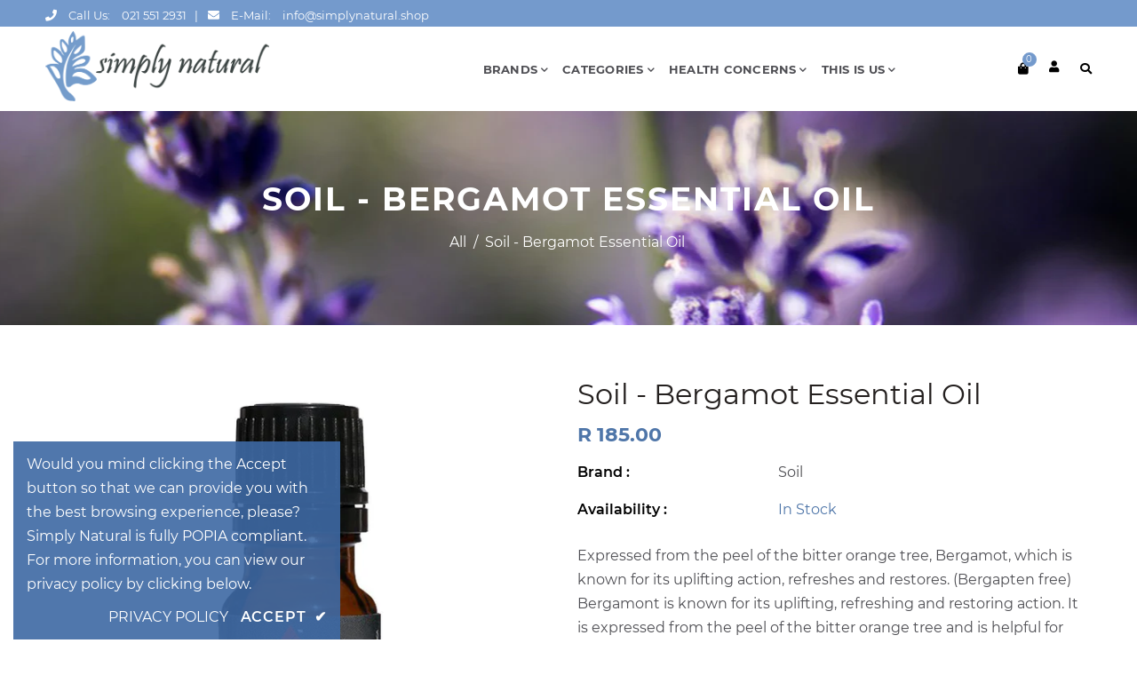

--- FILE ---
content_type: text/html; charset=utf-8
request_url: https://simplynatural.shop/products/soil-bergamot-essential-oil
body_size: 31782
content:
<!doctype html>
<!--[if lt IE 7]><html class="no-js lt-ie9 lt-ie8 lt-ie7" lang="en"> <![endif]-->
<!--[if IE 7]><html class="no-js lt-ie9 lt-ie8" lang="en"> <![endif]-->
<!--[if IE 8]><html class="no-js lt-ie9" lang="en"> <![endif]-->
<!--[if IE 9 ]><html class="ie9 no-js"> <![endif]-->
<!--[if (gt IE 9)|!(IE)]><!--> <html class="no-js"> <!--<![endif]-->
            <head>
<!-- Added by AVADA SEO Suite -->


<meta name="twitter:image" content="http://simplynatural.shop/cdn/shop/products/bergamot-10ml.jpg?v=1620152282">
    
<script>window.FPConfig = {};window.FPConfig.ignoreKeywords=["/cart","/account","/logout"]</script>


<!-- Added by AVADA SEO Suite: Product Structured Data -->
<script type="application/ld+json">{
"@context": "https://schema.org/",
"@type": "Product",
"@id": "https://simplynatural.shop/products/soil-bergamot-essential-oil",
"name": "Soil - Bergamot Essential Oil",
"description": "Expressed from the peel of the bitter orange tree, Bergamot, which is known for its uplifting action, refreshes and restores. (Bergapten free)Bergamont is known for its uplifting, refreshing and restoring action. It is expressed from the peel of the bitter orange tree and is helpful for colds, flu and PMS as well as nervous digestive complaints. Our Bergamot oil is rectified to remove Bergapten, ensuring it is safe to use on the skin in dilution (non-phototoxic) Package/Quantity Description: 10ml ",
"brand": {
  "@type": "Brand",
  "name": "Soil"
},
"offers": {
  "@type": "Offer",
  "price": "185.0",
  "priceCurrency": "ZAR",
  "itemCondition": "https://schema.org/NewCondition",
  "availability": "https://schema.org/InStock",
  "url": "https://simplynatural.shop/products/soil-bergamot-essential-oil"
},
"image": [
  "https://simplynatural.shop/cdn/shop/products/bergamot-10ml.jpg?v=1620152282"
],
"releaseDate": "2021-01-26 15:36:02 +0200",
"sku": "60014924",
"mpn": "60014924"}</script>
<!-- /Added by AVADA SEO Suite --><!-- Added by AVADA SEO Suite: Breadcrumb Structured Data  -->
<script type="application/ld+json">{
  "@context": "https://schema.org",
  "@type": "BreadcrumbList",
  "itemListElement": [{
    "@type": "ListItem",
    "position": 1,
    "name": "Home",
    "item": "https://simplynatural.shop"
  }, {
    "@type": "ListItem",
    "position": 2,
    "name": "Soil - Bergamot Essential Oil",
    "item": "https://simplynatural.shop/products/soil-bergamot-essential-oil"
  }]
}
</script>
<!-- Added by AVADA SEO Suite -->

<!-- /Added by AVADA SEO Suite -->


  <!-- Basic page needs ================================================== -->
  <meta charset="utf-8">
  <!--[if IE]><meta http-equiv='X-UA-Compatible' content='IE=edge,chrome=1'><![endif]-->
  
  <link rel="shortcut icon" href="//simplynatural.shop/cdn/shop/t/4/assets/favicon.png?v=33477796920198242171621241633" type="image/png" />
  
  <!-- Title and description ================================================== -->
  <title>
    Soil - Bergamot Essential Oil &ndash; Simply Natural Shop
  </title>
  
  <meta name="description" content="Expressed from the peel of the bitter orange tree, Bergamot, which is known for its uplifting action, refreshes and restores. (Bergapten free) Bergamont is known for its uplifting, refreshing and restoring action. It is expressed from the peel of the bitter orange tree and is helpful for colds, flu and PMS as well as n">
  
  <!-- Social meta ================================================== -->
  

  <meta property="og:type" content="product">
  <meta property="og:title" content="Soil - Bergamot Essential Oil">
  <meta property="og:url" content="https://simplynatural.shop/products/soil-bergamot-essential-oil">
  
  <meta property="og:image" content="http://simplynatural.shop/cdn/shop/products/bergamot-10ml_grande.jpg?v=1620152282">
  <meta property="og:image:secure_url" content="https://simplynatural.shop/cdn/shop/products/bergamot-10ml_grande.jpg?v=1620152282">
  
  <meta property="og:price:amount" content="185.00">
  <meta property="og:price:currency" content="ZAR">


  <meta property="og:description" content="Expressed from the peel of the bitter orange tree, Bergamot, which is known for its uplifting action, refreshes and restores. (Bergapten free) Bergamont is known for its uplifting, refreshing and restoring action. It is expressed from the peel of the bitter orange tree and is helpful for colds, flu and PMS as well as n">

<meta property="og:site_name" content="Simply Natural Shop">



<meta name="twitter:card" content="summary">




  <meta name="twitter:title" content="Soil - Bergamot Essential Oil">
  <meta name="twitter:description" content="Expressed from the peel of the bitter orange tree, Bergamot, which is known for its uplifting action, refreshes and restores. (Bergapten free) Bergamont is known for its uplifting, refreshing and restoring action. It is expressed from the peel of the bitter orange tree and is helpful for colds, flu and">
  <meta name="twitter:image" content="https://simplynatural.shop/cdn/shop/products/bergamot-10ml_medium.jpg?v=1620152282">
  <meta name="twitter:image:width" content="240">
  <meta name="twitter:image:height" content="240">


  <!-- Helpers ================================================== -->
  <link rel="canonical" href="https://simplynatural.shop/products/soil-bergamot-essential-oil">
  <meta name="viewport" content="width=device-width,initial-scale=1">
  <meta name="theme-color" content="#749acc">
  <!-- CSS ================================================== -->
<link href="//simplynatural.shop/cdn/shop/t/4/assets/frame.scss.css?v=96415778771004790801757646920" rel="stylesheet" type="text/css" media="all" /> 
<link href="//simplynatural.shop/cdn/shop/t/4/assets/style.css?v=129581097026255284561703110175" rel="stylesheet" type="text/css" media="all" />  
<link href="//simplynatural.shop/cdn/shop/t/4/assets/slick.scss?v=132712847628197882741621241688" rel="stylesheet" type="text/css" media="all" />
<link href="//simplynatural.shop/cdn/shop/t/4/assets/prettyPhoto.css?v=127577845115257541841621241655" rel="stylesheet" type="text/css" media="all" />  
<link href="//simplynatural.shop/cdn/shop/t/4/assets/lightslider.css?v=35100890718072009381621241647" rel="stylesheet" type="text/css" media="all" />
<link href="//simplynatural.shop/cdn/shop/t/4/assets/animate.css?v=170469424254788653381621241622" rel="stylesheet" type="text/css" media="all" />
<link href="//simplynatural.shop/cdn/shop/t/4/assets/font-all.min.css?v=157224573197066317891621241634" rel="stylesheet" type="text/css" media="all" />  
   

<!--   <link rel="stylesheet" type="text/css" href="//fonts.googleapis.com/css?family=Montserrat:300,300italic,400,600,400italic,600italic,700,700italic,800,800italic"> -->
  <style>
    /* cyrillic-ext */
@font-face {
  font-family: 'Montserrat';
  font-style: italic;
  font-weight: 300;
  src: url(https://fonts.gstatic.com/s/montserrat/v15/JTUPjIg1_i6t8kCHKm459WxZYgzz8fZwnCo.woff2) format('woff2');
  unicode-range: U+0460-052F, U+1C80-1C88, U+20B4, U+2DE0-2DFF, U+A640-A69F, U+FE2E-FE2F;
}
/* cyrillic */
@font-face {
  font-family: 'Montserrat';
  font-style: italic;
  font-weight: 300;
  src: url(https://fonts.gstatic.com/s/montserrat/v15/JTUPjIg1_i6t8kCHKm459WxZYgzz-PZwnCo.woff2) format('woff2');
  unicode-range: U+0400-045F, U+0490-0491, U+04B0-04B1, U+2116;
}
/* vietnamese */
@font-face {
  font-family: 'Montserrat';
  font-style: italic;
  font-weight: 300;
  src: url(https://fonts.gstatic.com/s/montserrat/v15/JTUPjIg1_i6t8kCHKm459WxZYgzz8_ZwnCo.woff2) format('woff2');
  unicode-range: U+0102-0103, U+0110-0111, U+0128-0129, U+0168-0169, U+01A0-01A1, U+01AF-01B0, U+1EA0-1EF9, U+20AB;
}
/* latin-ext */
@font-face {
  font-family: 'Montserrat';
  font-style: italic;
  font-weight: 300;
  src: url(https://fonts.gstatic.com/s/montserrat/v15/JTUPjIg1_i6t8kCHKm459WxZYgzz8vZwnCo.woff2) format('woff2');
  unicode-range: U+0100-024F, U+0259, U+1E00-1EFF, U+2020, U+20A0-20AB, U+20AD-20CF, U+2113, U+2C60-2C7F, U+A720-A7FF;
}
/* latin */
@font-face {
  font-family: 'Montserrat';
  font-style: italic;
  font-weight: 300;
  src: url(https://fonts.gstatic.com/s/montserrat/v15/JTUPjIg1_i6t8kCHKm459WxZYgzz_PZw.woff2) format('woff2');
  unicode-range: U+0000-00FF, U+0131, U+0152-0153, U+02BB-02BC, U+02C6, U+02DA, U+02DC, U+2000-206F, U+2074, U+20AC, U+2122, U+2191, U+2193, U+2212, U+2215, U+FEFF, U+FFFD;
}
/* cyrillic-ext */
@font-face {
  font-family: 'Montserrat';
  font-style: italic;
  font-weight: 400;
  src: url(https://fonts.gstatic.com/s/montserrat/v15/JTUQjIg1_i6t8kCHKm459WxRxC7mw9c.woff2) format('woff2');
  unicode-range: U+0460-052F, U+1C80-1C88, U+20B4, U+2DE0-2DFF, U+A640-A69F, U+FE2E-FE2F;
}
/* cyrillic */
@font-face {
  font-family: 'Montserrat';
  font-style: italic;
  font-weight: 400;
  src: url(https://fonts.gstatic.com/s/montserrat/v15/JTUQjIg1_i6t8kCHKm459WxRzS7mw9c.woff2) format('woff2');
  unicode-range: U+0400-045F, U+0490-0491, U+04B0-04B1, U+2116;
}
/* vietnamese */
@font-face {
  font-family: 'Montserrat';
  font-style: italic;
  font-weight: 400;
  src: url(https://fonts.gstatic.com/s/montserrat/v15/JTUQjIg1_i6t8kCHKm459WxRxi7mw9c.woff2) format('woff2');
  unicode-range: U+0102-0103, U+0110-0111, U+0128-0129, U+0168-0169, U+01A0-01A1, U+01AF-01B0, U+1EA0-1EF9, U+20AB;
}
/* latin-ext */
@font-face {
  font-family: 'Montserrat';
  font-style: italic;
  font-weight: 400;
  src: url(https://fonts.gstatic.com/s/montserrat/v15/JTUQjIg1_i6t8kCHKm459WxRxy7mw9c.woff2) format('woff2');
  unicode-range: U+0100-024F, U+0259, U+1E00-1EFF, U+2020, U+20A0-20AB, U+20AD-20CF, U+2113, U+2C60-2C7F, U+A720-A7FF;
}
/* latin */
@font-face {
  font-family: 'Montserrat';
  font-style: italic;
  font-weight: 400;
  src: url(https://fonts.gstatic.com/s/montserrat/v15/JTUQjIg1_i6t8kCHKm459WxRyS7m.woff2) format('woff2');
  unicode-range: U+0000-00FF, U+0131, U+0152-0153, U+02BB-02BC, U+02C6, U+02DA, U+02DC, U+2000-206F, U+2074, U+20AC, U+2122, U+2191, U+2193, U+2212, U+2215, U+FEFF, U+FFFD;
}
/* cyrillic-ext */
@font-face {
  font-family: 'Montserrat';
  font-style: italic;
  font-weight: 600;
  src: url(https://fonts.gstatic.com/s/montserrat/v15/JTUPjIg1_i6t8kCHKm459WxZFgrz8fZwnCo.woff2) format('woff2');
  unicode-range: U+0460-052F, U+1C80-1C88, U+20B4, U+2DE0-2DFF, U+A640-A69F, U+FE2E-FE2F;
}
/* cyrillic */
@font-face {
  font-family: 'Montserrat';
  font-style: italic;
  font-weight: 600;
  src: url(https://fonts.gstatic.com/s/montserrat/v15/JTUPjIg1_i6t8kCHKm459WxZFgrz-PZwnCo.woff2) format('woff2');
  unicode-range: U+0400-045F, U+0490-0491, U+04B0-04B1, U+2116;
}
/* vietnamese */
@font-face {
  font-family: 'Montserrat';
  font-style: italic;
  font-weight: 600;
  src: url(https://fonts.gstatic.com/s/montserrat/v15/JTUPjIg1_i6t8kCHKm459WxZFgrz8_ZwnCo.woff2) format('woff2');
  unicode-range: U+0102-0103, U+0110-0111, U+0128-0129, U+0168-0169, U+01A0-01A1, U+01AF-01B0, U+1EA0-1EF9, U+20AB;
}
/* latin-ext */
@font-face {
  font-family: 'Montserrat';
  font-style: italic;
  font-weight: 600;
  src: url(https://fonts.gstatic.com/s/montserrat/v15/JTUPjIg1_i6t8kCHKm459WxZFgrz8vZwnCo.woff2) format('woff2');
  unicode-range: U+0100-024F, U+0259, U+1E00-1EFF, U+2020, U+20A0-20AB, U+20AD-20CF, U+2113, U+2C60-2C7F, U+A720-A7FF;
}
/* latin */
@font-face {
  font-family: 'Montserrat';
  font-style: italic;
  font-weight: 600;
  src: url(https://fonts.gstatic.com/s/montserrat/v15/JTUPjIg1_i6t8kCHKm459WxZFgrz_PZw.woff2) format('woff2');
  unicode-range: U+0000-00FF, U+0131, U+0152-0153, U+02BB-02BC, U+02C6, U+02DA, U+02DC, U+2000-206F, U+2074, U+20AC, U+2122, U+2191, U+2193, U+2212, U+2215, U+FEFF, U+FFFD;
}
/* cyrillic-ext */
@font-face {
  font-family: 'Montserrat';
  font-style: italic;
  font-weight: 700;
  src: url(https://fonts.gstatic.com/s/montserrat/v15/JTUPjIg1_i6t8kCHKm459WxZcgvz8fZwnCo.woff2) format('woff2');
  unicode-range: U+0460-052F, U+1C80-1C88, U+20B4, U+2DE0-2DFF, U+A640-A69F, U+FE2E-FE2F;
}
/* cyrillic */
@font-face {
  font-family: 'Montserrat';
  font-style: italic;
  font-weight: 700;
  src: url(https://fonts.gstatic.com/s/montserrat/v15/JTUPjIg1_i6t8kCHKm459WxZcgvz-PZwnCo.woff2) format('woff2');
  unicode-range: U+0400-045F, U+0490-0491, U+04B0-04B1, U+2116;
}
/* vietnamese */
@font-face {
  font-family: 'Montserrat';
  font-style: italic;
  font-weight: 700;
  src: url(https://fonts.gstatic.com/s/montserrat/v15/JTUPjIg1_i6t8kCHKm459WxZcgvz8_ZwnCo.woff2) format('woff2');
  unicode-range: U+0102-0103, U+0110-0111, U+0128-0129, U+0168-0169, U+01A0-01A1, U+01AF-01B0, U+1EA0-1EF9, U+20AB;
}
/* latin-ext */
@font-face {
  font-family: 'Montserrat';
  font-style: italic;
  font-weight: 700;
  src: url(https://fonts.gstatic.com/s/montserrat/v15/JTUPjIg1_i6t8kCHKm459WxZcgvz8vZwnCo.woff2) format('woff2');
  unicode-range: U+0100-024F, U+0259, U+1E00-1EFF, U+2020, U+20A0-20AB, U+20AD-20CF, U+2113, U+2C60-2C7F, U+A720-A7FF;
}
/* latin */
@font-face {
  font-family: 'Montserrat';
  font-style: italic;
  font-weight: 700;
  src: url(https://fonts.gstatic.com/s/montserrat/v15/JTUPjIg1_i6t8kCHKm459WxZcgvz_PZw.woff2) format('woff2');
  unicode-range: U+0000-00FF, U+0131, U+0152-0153, U+02BB-02BC, U+02C6, U+02DA, U+02DC, U+2000-206F, U+2074, U+20AC, U+2122, U+2191, U+2193, U+2212, U+2215, U+FEFF, U+FFFD;
}
/* cyrillic-ext */
@font-face {
  font-family: 'Montserrat';
  font-style: italic;
  font-weight: 800;
  src: url(https://fonts.gstatic.com/s/montserrat/v15/JTUPjIg1_i6t8kCHKm459WxZbgjz8fZwnCo.woff2) format('woff2');
  unicode-range: U+0460-052F, U+1C80-1C88, U+20B4, U+2DE0-2DFF, U+A640-A69F, U+FE2E-FE2F;
}
/* cyrillic */
@font-face {
  font-family: 'Montserrat';
  font-style: italic;
  font-weight: 800;
  src: url(https://fonts.gstatic.com/s/montserrat/v15/JTUPjIg1_i6t8kCHKm459WxZbgjz-PZwnCo.woff2) format('woff2');
  unicode-range: U+0400-045F, U+0490-0491, U+04B0-04B1, U+2116;
}
/* vietnamese */
@font-face {
  font-family: 'Montserrat';
  font-style: italic;
  font-weight: 800;
  src: url(https://fonts.gstatic.com/s/montserrat/v15/JTUPjIg1_i6t8kCHKm459WxZbgjz8_ZwnCo.woff2) format('woff2');
  unicode-range: U+0102-0103, U+0110-0111, U+0128-0129, U+0168-0169, U+01A0-01A1, U+01AF-01B0, U+1EA0-1EF9, U+20AB;
}
/* latin-ext */
@font-face {
  font-family: 'Montserrat';
  font-style: italic;
  font-weight: 800;
  src: url(https://fonts.gstatic.com/s/montserrat/v15/JTUPjIg1_i6t8kCHKm459WxZbgjz8vZwnCo.woff2) format('woff2');
  unicode-range: U+0100-024F, U+0259, U+1E00-1EFF, U+2020, U+20A0-20AB, U+20AD-20CF, U+2113, U+2C60-2C7F, U+A720-A7FF;
}
/* latin */
@font-face {
  font-family: 'Montserrat';
  font-style: italic;
  font-weight: 800;
  src: url(https://fonts.gstatic.com/s/montserrat/v15/JTUPjIg1_i6t8kCHKm459WxZbgjz_PZw.woff2) format('woff2');
  unicode-range: U+0000-00FF, U+0131, U+0152-0153, U+02BB-02BC, U+02C6, U+02DA, U+02DC, U+2000-206F, U+2074, U+20AC, U+2122, U+2191, U+2193, U+2212, U+2215, U+FEFF, U+FFFD;
}
/* cyrillic-ext */
@font-face {
  font-family: 'Montserrat';
  font-style: normal;
  font-weight: 300;
  src: url(https://fonts.gstatic.com/s/montserrat/v15/JTURjIg1_i6t8kCHKm45_cJD3gTD_u50.woff2) format('woff2');
  unicode-range: U+0460-052F, U+1C80-1C88, U+20B4, U+2DE0-2DFF, U+A640-A69F, U+FE2E-FE2F;
}
/* cyrillic */
@font-face {
  font-family: 'Montserrat';
  font-style: normal;
  font-weight: 300;
  src: url(https://fonts.gstatic.com/s/montserrat/v15/JTURjIg1_i6t8kCHKm45_cJD3g3D_u50.woff2) format('woff2');
  unicode-range: U+0400-045F, U+0490-0491, U+04B0-04B1, U+2116;
}
/* vietnamese */
@font-face {
  font-family: 'Montserrat';
  font-style: normal;
  font-weight: 300;
  src: url(https://fonts.gstatic.com/s/montserrat/v15/JTURjIg1_i6t8kCHKm45_cJD3gbD_u50.woff2) format('woff2');
  unicode-range: U+0102-0103, U+0110-0111, U+0128-0129, U+0168-0169, U+01A0-01A1, U+01AF-01B0, U+1EA0-1EF9, U+20AB;
}
/* latin-ext */
@font-face {
  font-family: 'Montserrat';
  font-style: normal;
  font-weight: 300;
  src: url(https://fonts.gstatic.com/s/montserrat/v15/JTURjIg1_i6t8kCHKm45_cJD3gfD_u50.woff2) format('woff2');
  unicode-range: U+0100-024F, U+0259, U+1E00-1EFF, U+2020, U+20A0-20AB, U+20AD-20CF, U+2113, U+2C60-2C7F, U+A720-A7FF;
}
/* latin */
@font-face {
  font-family: 'Montserrat';
  font-style: normal;
  font-weight: 300;
  src: url(https://fonts.gstatic.com/s/montserrat/v15/JTURjIg1_i6t8kCHKm45_cJD3gnD_g.woff2) format('woff2');
  unicode-range: U+0000-00FF, U+0131, U+0152-0153, U+02BB-02BC, U+02C6, U+02DA, U+02DC, U+2000-206F, U+2074, U+20AC, U+2122, U+2191, U+2193, U+2212, U+2215, U+FEFF, U+FFFD;
}
/* cyrillic-ext */
@font-face {
  font-family: 'Montserrat';
  font-style: normal;
  font-weight: 400;
  src: url(https://fonts.gstatic.com/s/montserrat/v15/JTUSjIg1_i6t8kCHKm459WRhyzbi.woff2) format('woff2');
  unicode-range: U+0460-052F, U+1C80-1C88, U+20B4, U+2DE0-2DFF, U+A640-A69F, U+FE2E-FE2F;
}
/* cyrillic */
@font-face {
  font-family: 'Montserrat';
  font-style: normal;
  font-weight: 400;
  src: url(https://fonts.gstatic.com/s/montserrat/v15/JTUSjIg1_i6t8kCHKm459W1hyzbi.woff2) format('woff2');
  unicode-range: U+0400-045F, U+0490-0491, U+04B0-04B1, U+2116;
}
/* vietnamese */
@font-face {
  font-family: 'Montserrat';
  font-style: normal;
  font-weight: 400;
  src: url(https://fonts.gstatic.com/s/montserrat/v15/JTUSjIg1_i6t8kCHKm459WZhyzbi.woff2) format('woff2');
  unicode-range: U+0102-0103, U+0110-0111, U+0128-0129, U+0168-0169, U+01A0-01A1, U+01AF-01B0, U+1EA0-1EF9, U+20AB;
}
/* latin-ext */
@font-face {
  font-family: 'Montserrat';
  font-style: normal;
  font-weight: 400;
  src: url(https://fonts.gstatic.com/s/montserrat/v15/JTUSjIg1_i6t8kCHKm459Wdhyzbi.woff2) format('woff2');
  unicode-range: U+0100-024F, U+0259, U+1E00-1EFF, U+2020, U+20A0-20AB, U+20AD-20CF, U+2113, U+2C60-2C7F, U+A720-A7FF;
}
/* latin */
@font-face {
  font-family: 'Montserrat';
  font-style: normal;
  font-weight: 400;
  src: url(https://fonts.gstatic.com/s/montserrat/v15/JTUSjIg1_i6t8kCHKm459Wlhyw.woff2) format('woff2');
  unicode-range: U+0000-00FF, U+0131, U+0152-0153, U+02BB-02BC, U+02C6, U+02DA, U+02DC, U+2000-206F, U+2074, U+20AC, U+2122, U+2191, U+2193, U+2212, U+2215, U+FEFF, U+FFFD;
}
/* cyrillic-ext */
@font-face {
  font-family: 'Montserrat';
  font-style: normal;
  font-weight: 600;
  src: url(https://fonts.gstatic.com/s/montserrat/v15/JTURjIg1_i6t8kCHKm45_bZF3gTD_u50.woff2) format('woff2');
  unicode-range: U+0460-052F, U+1C80-1C88, U+20B4, U+2DE0-2DFF, U+A640-A69F, U+FE2E-FE2F;
}
/* cyrillic */
@font-face {
  font-family: 'Montserrat';
  font-style: normal;
  font-weight: 600;
  src: url(https://fonts.gstatic.com/s/montserrat/v15/JTURjIg1_i6t8kCHKm45_bZF3g3D_u50.woff2) format('woff2');
  unicode-range: U+0400-045F, U+0490-0491, U+04B0-04B1, U+2116;
}
/* vietnamese */
@font-face {
  font-family: 'Montserrat';
  font-style: normal;
  font-weight: 600;
  src: url(https://fonts.gstatic.com/s/montserrat/v15/JTURjIg1_i6t8kCHKm45_bZF3gbD_u50.woff2) format('woff2');
  unicode-range: U+0102-0103, U+0110-0111, U+0128-0129, U+0168-0169, U+01A0-01A1, U+01AF-01B0, U+1EA0-1EF9, U+20AB;
}
/* latin-ext */
@font-face {
  font-family: 'Montserrat';
  font-style: normal;
  font-weight: 600;
  src: url(https://fonts.gstatic.com/s/montserrat/v15/JTURjIg1_i6t8kCHKm45_bZF3gfD_u50.woff2) format('woff2');
  unicode-range: U+0100-024F, U+0259, U+1E00-1EFF, U+2020, U+20A0-20AB, U+20AD-20CF, U+2113, U+2C60-2C7F, U+A720-A7FF;
}
/* latin */
@font-face {
  font-family: 'Montserrat';
  font-style: normal;
  font-weight: 600;
  src: url(https://fonts.gstatic.com/s/montserrat/v15/JTURjIg1_i6t8kCHKm45_bZF3gnD_g.woff2) format('woff2');
  unicode-range: U+0000-00FF, U+0131, U+0152-0153, U+02BB-02BC, U+02C6, U+02DA, U+02DC, U+2000-206F, U+2074, U+20AC, U+2122, U+2191, U+2193, U+2212, U+2215, U+FEFF, U+FFFD;
}
/* cyrillic-ext */
@font-face {
  font-family: 'Montserrat';
  font-style: normal;
  font-weight: 700;
  src: url(https://fonts.gstatic.com/s/montserrat/v15/JTURjIg1_i6t8kCHKm45_dJE3gTD_u50.woff2) format('woff2');
  unicode-range: U+0460-052F, U+1C80-1C88, U+20B4, U+2DE0-2DFF, U+A640-A69F, U+FE2E-FE2F;
}
/* cyrillic */
@font-face {
  font-family: 'Montserrat';
  font-style: normal;
  font-weight: 700;
  src: url(https://fonts.gstatic.com/s/montserrat/v15/JTURjIg1_i6t8kCHKm45_dJE3g3D_u50.woff2) format('woff2');
  unicode-range: U+0400-045F, U+0490-0491, U+04B0-04B1, U+2116;
}
/* vietnamese */
@font-face {
  font-family: 'Montserrat';
  font-style: normal;
  font-weight: 700;
  src: url(https://fonts.gstatic.com/s/montserrat/v15/JTURjIg1_i6t8kCHKm45_dJE3gbD_u50.woff2) format('woff2');
  unicode-range: U+0102-0103, U+0110-0111, U+0128-0129, U+0168-0169, U+01A0-01A1, U+01AF-01B0, U+1EA0-1EF9, U+20AB;
}
/* latin-ext */
@font-face {
  font-family: 'Montserrat';
  font-style: normal;
  font-weight: 700;
  src: url(https://fonts.gstatic.com/s/montserrat/v15/JTURjIg1_i6t8kCHKm45_dJE3gfD_u50.woff2) format('woff2');
  unicode-range: U+0100-024F, U+0259, U+1E00-1EFF, U+2020, U+20A0-20AB, U+20AD-20CF, U+2113, U+2C60-2C7F, U+A720-A7FF;
}
/* latin */
@font-face {
  font-family: 'Montserrat';
  font-style: normal;
  font-weight: 700;
  src: url(https://fonts.gstatic.com/s/montserrat/v15/JTURjIg1_i6t8kCHKm45_dJE3gnD_g.woff2) format('woff2');
  unicode-range: U+0000-00FF, U+0131, U+0152-0153, U+02BB-02BC, U+02C6, U+02DA, U+02DC, U+2000-206F, U+2074, U+20AC, U+2122, U+2191, U+2193, U+2212, U+2215, U+FEFF, U+FFFD;
}
/* cyrillic-ext */
@font-face {
  font-family: 'Montserrat';
  font-style: normal;
  font-weight: 800;
  src: url(https://fonts.gstatic.com/s/montserrat/v15/JTURjIg1_i6t8kCHKm45_c5H3gTD_u50.woff2) format('woff2');
  unicode-range: U+0460-052F, U+1C80-1C88, U+20B4, U+2DE0-2DFF, U+A640-A69F, U+FE2E-FE2F;
}
/* cyrillic */
@font-face {
  font-family: 'Montserrat';
  font-style: normal;
  font-weight: 800;
  src: url(https://fonts.gstatic.com/s/montserrat/v15/JTURjIg1_i6t8kCHKm45_c5H3g3D_u50.woff2) format('woff2');
  unicode-range: U+0400-045F, U+0490-0491, U+04B0-04B1, U+2116;
}
/* vietnamese */
@font-face {
  font-family: 'Montserrat';
  font-style: normal;
  font-weight: 800;
  src: url(https://fonts.gstatic.com/s/montserrat/v15/JTURjIg1_i6t8kCHKm45_c5H3gbD_u50.woff2) format('woff2');
  unicode-range: U+0102-0103, U+0110-0111, U+0128-0129, U+0168-0169, U+01A0-01A1, U+01AF-01B0, U+1EA0-1EF9, U+20AB;
}
/* latin-ext */
@font-face {
  font-family: 'Montserrat';
  font-style: normal;
  font-weight: 800;
  src: url(https://fonts.gstatic.com/s/montserrat/v15/JTURjIg1_i6t8kCHKm45_c5H3gfD_u50.woff2) format('woff2');
  unicode-range: U+0100-024F, U+0259, U+1E00-1EFF, U+2020, U+20A0-20AB, U+20AD-20CF, U+2113, U+2C60-2C7F, U+A720-A7FF;
}
/* latin */
@font-face {
  font-family: 'Montserrat';
  font-style: normal;
  font-weight: 800;
  src: url(https://fonts.gstatic.com/s/montserrat/v15/JTURjIg1_i6t8kCHKm45_c5H3gnD_g.woff2) format('woff2');
  unicode-range: U+0000-00FF, U+0131, U+0152-0153, U+02BB-02BC, U+02C6, U+02DA, U+02DC, U+2000-206F, U+2074, U+20AC, U+2122, U+2191, U+2193, U+2212, U+2215, U+FEFF, U+FFFD;
}
</style>


  
<!--   <link rel="stylesheet" type="text/css" href="//fonts.googleapis.com/css?family=Montserrat:300,300italic,400,600,400italic,600italic,700,700italic,800,800italic"> -->
  <style>
    /* cyrillic-ext */
@font-face {
  font-family: 'Montserrat';
  font-style: italic;
  font-weight: 300;
  src: url(https://fonts.gstatic.com/s/montserrat/v15/JTUPjIg1_i6t8kCHKm459WxZYgzz8fZwnCo.woff2) format('woff2');
  unicode-range: U+0460-052F, U+1C80-1C88, U+20B4, U+2DE0-2DFF, U+A640-A69F, U+FE2E-FE2F;
}
/* cyrillic */
@font-face {
  font-family: 'Montserrat';
  font-style: italic;
  font-weight: 300;
  src: url(https://fonts.gstatic.com/s/montserrat/v15/JTUPjIg1_i6t8kCHKm459WxZYgzz-PZwnCo.woff2) format('woff2');
  unicode-range: U+0400-045F, U+0490-0491, U+04B0-04B1, U+2116;
}
/* vietnamese */
@font-face {
  font-family: 'Montserrat';
  font-style: italic;
  font-weight: 300;
  src: url(https://fonts.gstatic.com/s/montserrat/v15/JTUPjIg1_i6t8kCHKm459WxZYgzz8_ZwnCo.woff2) format('woff2');
  unicode-range: U+0102-0103, U+0110-0111, U+0128-0129, U+0168-0169, U+01A0-01A1, U+01AF-01B0, U+1EA0-1EF9, U+20AB;
}
/* latin-ext */
@font-face {
  font-family: 'Montserrat';
  font-style: italic;
  font-weight: 300;
  src: url(https://fonts.gstatic.com/s/montserrat/v15/JTUPjIg1_i6t8kCHKm459WxZYgzz8vZwnCo.woff2) format('woff2');
  unicode-range: U+0100-024F, U+0259, U+1E00-1EFF, U+2020, U+20A0-20AB, U+20AD-20CF, U+2113, U+2C60-2C7F, U+A720-A7FF;
}
/* latin */
@font-face {
  font-family: 'Montserrat';
  font-style: italic;
  font-weight: 300;
  src: url(https://fonts.gstatic.com/s/montserrat/v15/JTUPjIg1_i6t8kCHKm459WxZYgzz_PZw.woff2) format('woff2');
  unicode-range: U+0000-00FF, U+0131, U+0152-0153, U+02BB-02BC, U+02C6, U+02DA, U+02DC, U+2000-206F, U+2074, U+20AC, U+2122, U+2191, U+2193, U+2212, U+2215, U+FEFF, U+FFFD;
}
/* cyrillic-ext */
@font-face {
  font-family: 'Montserrat';
  font-style: italic;
  font-weight: 400;
  src: url(https://fonts.gstatic.com/s/montserrat/v15/JTUQjIg1_i6t8kCHKm459WxRxC7mw9c.woff2) format('woff2');
  unicode-range: U+0460-052F, U+1C80-1C88, U+20B4, U+2DE0-2DFF, U+A640-A69F, U+FE2E-FE2F;
}
/* cyrillic */
@font-face {
  font-family: 'Montserrat';
  font-style: italic;
  font-weight: 400;
  src: url(https://fonts.gstatic.com/s/montserrat/v15/JTUQjIg1_i6t8kCHKm459WxRzS7mw9c.woff2) format('woff2');
  unicode-range: U+0400-045F, U+0490-0491, U+04B0-04B1, U+2116;
}
/* vietnamese */
@font-face {
  font-family: 'Montserrat';
  font-style: italic;
  font-weight: 400;
  src: url(https://fonts.gstatic.com/s/montserrat/v15/JTUQjIg1_i6t8kCHKm459WxRxi7mw9c.woff2) format('woff2');
  unicode-range: U+0102-0103, U+0110-0111, U+0128-0129, U+0168-0169, U+01A0-01A1, U+01AF-01B0, U+1EA0-1EF9, U+20AB;
}
/* latin-ext */
@font-face {
  font-family: 'Montserrat';
  font-style: italic;
  font-weight: 400;
  src: url(https://fonts.gstatic.com/s/montserrat/v15/JTUQjIg1_i6t8kCHKm459WxRxy7mw9c.woff2) format('woff2');
  unicode-range: U+0100-024F, U+0259, U+1E00-1EFF, U+2020, U+20A0-20AB, U+20AD-20CF, U+2113, U+2C60-2C7F, U+A720-A7FF;
}
/* latin */
@font-face {
  font-family: 'Montserrat';
  font-style: italic;
  font-weight: 400;
  src: url(https://fonts.gstatic.com/s/montserrat/v15/JTUQjIg1_i6t8kCHKm459WxRyS7m.woff2) format('woff2');
  unicode-range: U+0000-00FF, U+0131, U+0152-0153, U+02BB-02BC, U+02C6, U+02DA, U+02DC, U+2000-206F, U+2074, U+20AC, U+2122, U+2191, U+2193, U+2212, U+2215, U+FEFF, U+FFFD;
}
/* cyrillic-ext */
@font-face {
  font-family: 'Montserrat';
  font-style: italic;
  font-weight: 600;
  src: url(https://fonts.gstatic.com/s/montserrat/v15/JTUPjIg1_i6t8kCHKm459WxZFgrz8fZwnCo.woff2) format('woff2');
  unicode-range: U+0460-052F, U+1C80-1C88, U+20B4, U+2DE0-2DFF, U+A640-A69F, U+FE2E-FE2F;
}
/* cyrillic */
@font-face {
  font-family: 'Montserrat';
  font-style: italic;
  font-weight: 600;
  src: url(https://fonts.gstatic.com/s/montserrat/v15/JTUPjIg1_i6t8kCHKm459WxZFgrz-PZwnCo.woff2) format('woff2');
  unicode-range: U+0400-045F, U+0490-0491, U+04B0-04B1, U+2116;
}
/* vietnamese */
@font-face {
  font-family: 'Montserrat';
  font-style: italic;
  font-weight: 600;
  src: url(https://fonts.gstatic.com/s/montserrat/v15/JTUPjIg1_i6t8kCHKm459WxZFgrz8_ZwnCo.woff2) format('woff2');
  unicode-range: U+0102-0103, U+0110-0111, U+0128-0129, U+0168-0169, U+01A0-01A1, U+01AF-01B0, U+1EA0-1EF9, U+20AB;
}
/* latin-ext */
@font-face {
  font-family: 'Montserrat';
  font-style: italic;
  font-weight: 600;
  src: url(https://fonts.gstatic.com/s/montserrat/v15/JTUPjIg1_i6t8kCHKm459WxZFgrz8vZwnCo.woff2) format('woff2');
  unicode-range: U+0100-024F, U+0259, U+1E00-1EFF, U+2020, U+20A0-20AB, U+20AD-20CF, U+2113, U+2C60-2C7F, U+A720-A7FF;
}
/* latin */
@font-face {
  font-family: 'Montserrat';
  font-style: italic;
  font-weight: 600;
  src: url(https://fonts.gstatic.com/s/montserrat/v15/JTUPjIg1_i6t8kCHKm459WxZFgrz_PZw.woff2) format('woff2');
  unicode-range: U+0000-00FF, U+0131, U+0152-0153, U+02BB-02BC, U+02C6, U+02DA, U+02DC, U+2000-206F, U+2074, U+20AC, U+2122, U+2191, U+2193, U+2212, U+2215, U+FEFF, U+FFFD;
}
/* cyrillic-ext */
@font-face {
  font-family: 'Montserrat';
  font-style: italic;
  font-weight: 700;
  src: url(https://fonts.gstatic.com/s/montserrat/v15/JTUPjIg1_i6t8kCHKm459WxZcgvz8fZwnCo.woff2) format('woff2');
  unicode-range: U+0460-052F, U+1C80-1C88, U+20B4, U+2DE0-2DFF, U+A640-A69F, U+FE2E-FE2F;
}
/* cyrillic */
@font-face {
  font-family: 'Montserrat';
  font-style: italic;
  font-weight: 700;
  src: url(https://fonts.gstatic.com/s/montserrat/v15/JTUPjIg1_i6t8kCHKm459WxZcgvz-PZwnCo.woff2) format('woff2');
  unicode-range: U+0400-045F, U+0490-0491, U+04B0-04B1, U+2116;
}
/* vietnamese */
@font-face {
  font-family: 'Montserrat';
  font-style: italic;
  font-weight: 700;
  src: url(https://fonts.gstatic.com/s/montserrat/v15/JTUPjIg1_i6t8kCHKm459WxZcgvz8_ZwnCo.woff2) format('woff2');
  unicode-range: U+0102-0103, U+0110-0111, U+0128-0129, U+0168-0169, U+01A0-01A1, U+01AF-01B0, U+1EA0-1EF9, U+20AB;
}
/* latin-ext */
@font-face {
  font-family: 'Montserrat';
  font-style: italic;
  font-weight: 700;
  src: url(https://fonts.gstatic.com/s/montserrat/v15/JTUPjIg1_i6t8kCHKm459WxZcgvz8vZwnCo.woff2) format('woff2');
  unicode-range: U+0100-024F, U+0259, U+1E00-1EFF, U+2020, U+20A0-20AB, U+20AD-20CF, U+2113, U+2C60-2C7F, U+A720-A7FF;
}
/* latin */
@font-face {
  font-family: 'Montserrat';
  font-style: italic;
  font-weight: 700;
  src: url(https://fonts.gstatic.com/s/montserrat/v15/JTUPjIg1_i6t8kCHKm459WxZcgvz_PZw.woff2) format('woff2');
  unicode-range: U+0000-00FF, U+0131, U+0152-0153, U+02BB-02BC, U+02C6, U+02DA, U+02DC, U+2000-206F, U+2074, U+20AC, U+2122, U+2191, U+2193, U+2212, U+2215, U+FEFF, U+FFFD;
}
/* cyrillic-ext */
@font-face {
  font-family: 'Montserrat';
  font-style: italic;
  font-weight: 800;
  src: url(https://fonts.gstatic.com/s/montserrat/v15/JTUPjIg1_i6t8kCHKm459WxZbgjz8fZwnCo.woff2) format('woff2');
  unicode-range: U+0460-052F, U+1C80-1C88, U+20B4, U+2DE0-2DFF, U+A640-A69F, U+FE2E-FE2F;
}
/* cyrillic */
@font-face {
  font-family: 'Montserrat';
  font-style: italic;
  font-weight: 800;
  src: url(https://fonts.gstatic.com/s/montserrat/v15/JTUPjIg1_i6t8kCHKm459WxZbgjz-PZwnCo.woff2) format('woff2');
  unicode-range: U+0400-045F, U+0490-0491, U+04B0-04B1, U+2116;
}
/* vietnamese */
@font-face {
  font-family: 'Montserrat';
  font-style: italic;
  font-weight: 800;
  src: url(https://fonts.gstatic.com/s/montserrat/v15/JTUPjIg1_i6t8kCHKm459WxZbgjz8_ZwnCo.woff2) format('woff2');
  unicode-range: U+0102-0103, U+0110-0111, U+0128-0129, U+0168-0169, U+01A0-01A1, U+01AF-01B0, U+1EA0-1EF9, U+20AB;
}
/* latin-ext */
@font-face {
  font-family: 'Montserrat';
  font-style: italic;
  font-weight: 800;
  src: url(https://fonts.gstatic.com/s/montserrat/v15/JTUPjIg1_i6t8kCHKm459WxZbgjz8vZwnCo.woff2) format('woff2');
  unicode-range: U+0100-024F, U+0259, U+1E00-1EFF, U+2020, U+20A0-20AB, U+20AD-20CF, U+2113, U+2C60-2C7F, U+A720-A7FF;
}
/* latin */
@font-face {
  font-family: 'Montserrat';
  font-style: italic;
  font-weight: 800;
  src: url(https://fonts.gstatic.com/s/montserrat/v15/JTUPjIg1_i6t8kCHKm459WxZbgjz_PZw.woff2) format('woff2');
  unicode-range: U+0000-00FF, U+0131, U+0152-0153, U+02BB-02BC, U+02C6, U+02DA, U+02DC, U+2000-206F, U+2074, U+20AC, U+2122, U+2191, U+2193, U+2212, U+2215, U+FEFF, U+FFFD;
}
/* cyrillic-ext */
@font-face {
  font-family: 'Montserrat';
  font-style: normal;
  font-weight: 300;
  src: url(https://fonts.gstatic.com/s/montserrat/v15/JTURjIg1_i6t8kCHKm45_cJD3gTD_u50.woff2) format('woff2');
  unicode-range: U+0460-052F, U+1C80-1C88, U+20B4, U+2DE0-2DFF, U+A640-A69F, U+FE2E-FE2F;
}
/* cyrillic */
@font-face {
  font-family: 'Montserrat';
  font-style: normal;
  font-weight: 300;
  src: url(https://fonts.gstatic.com/s/montserrat/v15/JTURjIg1_i6t8kCHKm45_cJD3g3D_u50.woff2) format('woff2');
  unicode-range: U+0400-045F, U+0490-0491, U+04B0-04B1, U+2116;
}
/* vietnamese */
@font-face {
  font-family: 'Montserrat';
  font-style: normal;
  font-weight: 300;
  src: url(https://fonts.gstatic.com/s/montserrat/v15/JTURjIg1_i6t8kCHKm45_cJD3gbD_u50.woff2) format('woff2');
  unicode-range: U+0102-0103, U+0110-0111, U+0128-0129, U+0168-0169, U+01A0-01A1, U+01AF-01B0, U+1EA0-1EF9, U+20AB;
}
/* latin-ext */
@font-face {
  font-family: 'Montserrat';
  font-style: normal;
  font-weight: 300;
  src: url(https://fonts.gstatic.com/s/montserrat/v15/JTURjIg1_i6t8kCHKm45_cJD3gfD_u50.woff2) format('woff2');
  unicode-range: U+0100-024F, U+0259, U+1E00-1EFF, U+2020, U+20A0-20AB, U+20AD-20CF, U+2113, U+2C60-2C7F, U+A720-A7FF;
}
/* latin */
@font-face {
  font-family: 'Montserrat';
  font-style: normal;
  font-weight: 300;
  src: url(https://fonts.gstatic.com/s/montserrat/v15/JTURjIg1_i6t8kCHKm45_cJD3gnD_g.woff2) format('woff2');
  unicode-range: U+0000-00FF, U+0131, U+0152-0153, U+02BB-02BC, U+02C6, U+02DA, U+02DC, U+2000-206F, U+2074, U+20AC, U+2122, U+2191, U+2193, U+2212, U+2215, U+FEFF, U+FFFD;
}
/* cyrillic-ext */
@font-face {
  font-family: 'Montserrat';
  font-style: normal;
  font-weight: 400;
  src: url(https://fonts.gstatic.com/s/montserrat/v15/JTUSjIg1_i6t8kCHKm459WRhyzbi.woff2) format('woff2');
  unicode-range: U+0460-052F, U+1C80-1C88, U+20B4, U+2DE0-2DFF, U+A640-A69F, U+FE2E-FE2F;
}
/* cyrillic */
@font-face {
  font-family: 'Montserrat';
  font-style: normal;
  font-weight: 400;
  src: url(https://fonts.gstatic.com/s/montserrat/v15/JTUSjIg1_i6t8kCHKm459W1hyzbi.woff2) format('woff2');
  unicode-range: U+0400-045F, U+0490-0491, U+04B0-04B1, U+2116;
}
/* vietnamese */
@font-face {
  font-family: 'Montserrat';
  font-style: normal;
  font-weight: 400;
  src: url(https://fonts.gstatic.com/s/montserrat/v15/JTUSjIg1_i6t8kCHKm459WZhyzbi.woff2) format('woff2');
  unicode-range: U+0102-0103, U+0110-0111, U+0128-0129, U+0168-0169, U+01A0-01A1, U+01AF-01B0, U+1EA0-1EF9, U+20AB;
}
/* latin-ext */
@font-face {
  font-family: 'Montserrat';
  font-style: normal;
  font-weight: 400;
  src: url(https://fonts.gstatic.com/s/montserrat/v15/JTUSjIg1_i6t8kCHKm459Wdhyzbi.woff2) format('woff2');
  unicode-range: U+0100-024F, U+0259, U+1E00-1EFF, U+2020, U+20A0-20AB, U+20AD-20CF, U+2113, U+2C60-2C7F, U+A720-A7FF;
}
/* latin */
@font-face {
  font-family: 'Montserrat';
  font-style: normal;
  font-weight: 400;
  src: url(https://fonts.gstatic.com/s/montserrat/v15/JTUSjIg1_i6t8kCHKm459Wlhyw.woff2) format('woff2');
  unicode-range: U+0000-00FF, U+0131, U+0152-0153, U+02BB-02BC, U+02C6, U+02DA, U+02DC, U+2000-206F, U+2074, U+20AC, U+2122, U+2191, U+2193, U+2212, U+2215, U+FEFF, U+FFFD;
}
/* cyrillic-ext */
@font-face {
  font-family: 'Montserrat';
  font-style: normal;
  font-weight: 600;
  src: url(https://fonts.gstatic.com/s/montserrat/v15/JTURjIg1_i6t8kCHKm45_bZF3gTD_u50.woff2) format('woff2');
  unicode-range: U+0460-052F, U+1C80-1C88, U+20B4, U+2DE0-2DFF, U+A640-A69F, U+FE2E-FE2F;
}
/* cyrillic */
@font-face {
  font-family: 'Montserrat';
  font-style: normal;
  font-weight: 600;
  src: url(https://fonts.gstatic.com/s/montserrat/v15/JTURjIg1_i6t8kCHKm45_bZF3g3D_u50.woff2) format('woff2');
  unicode-range: U+0400-045F, U+0490-0491, U+04B0-04B1, U+2116;
}
/* vietnamese */
@font-face {
  font-family: 'Montserrat';
  font-style: normal;
  font-weight: 600;
  src: url(https://fonts.gstatic.com/s/montserrat/v15/JTURjIg1_i6t8kCHKm45_bZF3gbD_u50.woff2) format('woff2');
  unicode-range: U+0102-0103, U+0110-0111, U+0128-0129, U+0168-0169, U+01A0-01A1, U+01AF-01B0, U+1EA0-1EF9, U+20AB;
}
/* latin-ext */
@font-face {
  font-family: 'Montserrat';
  font-style: normal;
  font-weight: 600;
  src: url(https://fonts.gstatic.com/s/montserrat/v15/JTURjIg1_i6t8kCHKm45_bZF3gfD_u50.woff2) format('woff2');
  unicode-range: U+0100-024F, U+0259, U+1E00-1EFF, U+2020, U+20A0-20AB, U+20AD-20CF, U+2113, U+2C60-2C7F, U+A720-A7FF;
}
/* latin */
@font-face {
  font-family: 'Montserrat';
  font-style: normal;
  font-weight: 600;
  src: url(https://fonts.gstatic.com/s/montserrat/v15/JTURjIg1_i6t8kCHKm45_bZF3gnD_g.woff2) format('woff2');
  unicode-range: U+0000-00FF, U+0131, U+0152-0153, U+02BB-02BC, U+02C6, U+02DA, U+02DC, U+2000-206F, U+2074, U+20AC, U+2122, U+2191, U+2193, U+2212, U+2215, U+FEFF, U+FFFD;
}
/* cyrillic-ext */
@font-face {
  font-family: 'Montserrat';
  font-style: normal;
  font-weight: 700;
  src: url(https://fonts.gstatic.com/s/montserrat/v15/JTURjIg1_i6t8kCHKm45_dJE3gTD_u50.woff2) format('woff2');
  unicode-range: U+0460-052F, U+1C80-1C88, U+20B4, U+2DE0-2DFF, U+A640-A69F, U+FE2E-FE2F;
}
/* cyrillic */
@font-face {
  font-family: 'Montserrat';
  font-style: normal;
  font-weight: 700;
  src: url(https://fonts.gstatic.com/s/montserrat/v15/JTURjIg1_i6t8kCHKm45_dJE3g3D_u50.woff2) format('woff2');
  unicode-range: U+0400-045F, U+0490-0491, U+04B0-04B1, U+2116;
}
/* vietnamese */
@font-face {
  font-family: 'Montserrat';
  font-style: normal;
  font-weight: 700;
  src: url(https://fonts.gstatic.com/s/montserrat/v15/JTURjIg1_i6t8kCHKm45_dJE3gbD_u50.woff2) format('woff2');
  unicode-range: U+0102-0103, U+0110-0111, U+0128-0129, U+0168-0169, U+01A0-01A1, U+01AF-01B0, U+1EA0-1EF9, U+20AB;
}
/* latin-ext */
@font-face {
  font-family: 'Montserrat';
  font-style: normal;
  font-weight: 700;
  src: url(https://fonts.gstatic.com/s/montserrat/v15/JTURjIg1_i6t8kCHKm45_dJE3gfD_u50.woff2) format('woff2');
  unicode-range: U+0100-024F, U+0259, U+1E00-1EFF, U+2020, U+20A0-20AB, U+20AD-20CF, U+2113, U+2C60-2C7F, U+A720-A7FF;
}
/* latin */
@font-face {
  font-family: 'Montserrat';
  font-style: normal;
  font-weight: 700;
  src: url(https://fonts.gstatic.com/s/montserrat/v15/JTURjIg1_i6t8kCHKm45_dJE3gnD_g.woff2) format('woff2');
  unicode-range: U+0000-00FF, U+0131, U+0152-0153, U+02BB-02BC, U+02C6, U+02DA, U+02DC, U+2000-206F, U+2074, U+20AC, U+2122, U+2191, U+2193, U+2212, U+2215, U+FEFF, U+FFFD;
}
/* cyrillic-ext */
@font-face {
  font-family: 'Montserrat';
  font-style: normal;
  font-weight: 800;
  src: url(https://fonts.gstatic.com/s/montserrat/v15/JTURjIg1_i6t8kCHKm45_c5H3gTD_u50.woff2) format('woff2');
  unicode-range: U+0460-052F, U+1C80-1C88, U+20B4, U+2DE0-2DFF, U+A640-A69F, U+FE2E-FE2F;
}
/* cyrillic */
@font-face {
  font-family: 'Montserrat';
  font-style: normal;
  font-weight: 800;
  src: url(https://fonts.gstatic.com/s/montserrat/v15/JTURjIg1_i6t8kCHKm45_c5H3g3D_u50.woff2) format('woff2');
  unicode-range: U+0400-045F, U+0490-0491, U+04B0-04B1, U+2116;
}
/* vietnamese */
@font-face {
  font-family: 'Montserrat';
  font-style: normal;
  font-weight: 800;
  src: url(https://fonts.gstatic.com/s/montserrat/v15/JTURjIg1_i6t8kCHKm45_c5H3gbD_u50.woff2) format('woff2');
  unicode-range: U+0102-0103, U+0110-0111, U+0128-0129, U+0168-0169, U+01A0-01A1, U+01AF-01B0, U+1EA0-1EF9, U+20AB;
}
/* latin-ext */
@font-face {
  font-family: 'Montserrat';
  font-style: normal;
  font-weight: 800;
  src: url(https://fonts.gstatic.com/s/montserrat/v15/JTURjIg1_i6t8kCHKm45_c5H3gfD_u50.woff2) format('woff2');
  unicode-range: U+0100-024F, U+0259, U+1E00-1EFF, U+2020, U+20A0-20AB, U+20AD-20CF, U+2113, U+2C60-2C7F, U+A720-A7FF;
}
/* latin */
@font-face {
  font-family: 'Montserrat';
  font-style: normal;
  font-weight: 800;
  src: url(https://fonts.gstatic.com/s/montserrat/v15/JTURjIg1_i6t8kCHKm45_c5H3gnD_g.woff2) format('woff2');
  unicode-range: U+0000-00FF, U+0131, U+0152-0153, U+02BB-02BC, U+02C6, U+02DA, U+02DC, U+2000-206F, U+2074, U+20AC, U+2122, U+2191, U+2193, U+2212, U+2215, U+FEFF, U+FFFD;
}
</style>


<!--   <link rel="stylesheet" type="text/css" href="//fonts.googleapis.com/css?family=Montserrat:300,300italic,400,600,400italic,600italic,700,700italic,800,800italic"> -->
 <style>
   /* cyrillic-ext */
@font-face {
  font-family: 'Montserrat';
  font-style: italic;
  font-weight: 300;
  src: url(https://fonts.gstatic.com/s/montserrat/v15/JTUPjIg1_i6t8kCHKm459WxZYgzz8fZwnCo.woff2) format('woff2');
  unicode-range: U+0460-052F, U+1C80-1C88, U+20B4, U+2DE0-2DFF, U+A640-A69F, U+FE2E-FE2F;
}
/* cyrillic */
@font-face {
  font-family: 'Montserrat';
  font-style: italic;
  font-weight: 300;
  src: url(https://fonts.gstatic.com/s/montserrat/v15/JTUPjIg1_i6t8kCHKm459WxZYgzz-PZwnCo.woff2) format('woff2');
  unicode-range: U+0400-045F, U+0490-0491, U+04B0-04B1, U+2116;
}
/* vietnamese */
@font-face {
  font-family: 'Montserrat';
  font-style: italic;
  font-weight: 300;
  src: url(https://fonts.gstatic.com/s/montserrat/v15/JTUPjIg1_i6t8kCHKm459WxZYgzz8_ZwnCo.woff2) format('woff2');
  unicode-range: U+0102-0103, U+0110-0111, U+0128-0129, U+0168-0169, U+01A0-01A1, U+01AF-01B0, U+1EA0-1EF9, U+20AB;
}
/* latin-ext */
@font-face {
  font-family: 'Montserrat';
  font-style: italic;
  font-weight: 300;
  src: url(https://fonts.gstatic.com/s/montserrat/v15/JTUPjIg1_i6t8kCHKm459WxZYgzz8vZwnCo.woff2) format('woff2');
  unicode-range: U+0100-024F, U+0259, U+1E00-1EFF, U+2020, U+20A0-20AB, U+20AD-20CF, U+2113, U+2C60-2C7F, U+A720-A7FF;
}
/* latin */
@font-face {
  font-family: 'Montserrat';
  font-style: italic;
  font-weight: 300;
  src: url(https://fonts.gstatic.com/s/montserrat/v15/JTUPjIg1_i6t8kCHKm459WxZYgzz_PZw.woff2) format('woff2');
  unicode-range: U+0000-00FF, U+0131, U+0152-0153, U+02BB-02BC, U+02C6, U+02DA, U+02DC, U+2000-206F, U+2074, U+20AC, U+2122, U+2191, U+2193, U+2212, U+2215, U+FEFF, U+FFFD;
}
/* cyrillic-ext */
@font-face {
  font-family: 'Montserrat';
  font-style: italic;
  font-weight: 400;
  src: url(https://fonts.gstatic.com/s/montserrat/v15/JTUQjIg1_i6t8kCHKm459WxRxC7mw9c.woff2) format('woff2');
  unicode-range: U+0460-052F, U+1C80-1C88, U+20B4, U+2DE0-2DFF, U+A640-A69F, U+FE2E-FE2F;
}
/* cyrillic */
@font-face {
  font-family: 'Montserrat';
  font-style: italic;
  font-weight: 400;
  src: url(https://fonts.gstatic.com/s/montserrat/v15/JTUQjIg1_i6t8kCHKm459WxRzS7mw9c.woff2) format('woff2');
  unicode-range: U+0400-045F, U+0490-0491, U+04B0-04B1, U+2116;
}
/* vietnamese */
@font-face {
  font-family: 'Montserrat';
  font-style: italic;
  font-weight: 400;
  src: url(https://fonts.gstatic.com/s/montserrat/v15/JTUQjIg1_i6t8kCHKm459WxRxi7mw9c.woff2) format('woff2');
  unicode-range: U+0102-0103, U+0110-0111, U+0128-0129, U+0168-0169, U+01A0-01A1, U+01AF-01B0, U+1EA0-1EF9, U+20AB;
}
/* latin-ext */
@font-face {
  font-family: 'Montserrat';
  font-style: italic;
  font-weight: 400;
  src: url(https://fonts.gstatic.com/s/montserrat/v15/JTUQjIg1_i6t8kCHKm459WxRxy7mw9c.woff2) format('woff2');
  unicode-range: U+0100-024F, U+0259, U+1E00-1EFF, U+2020, U+20A0-20AB, U+20AD-20CF, U+2113, U+2C60-2C7F, U+A720-A7FF;
}
/* latin */
@font-face {
  font-family: 'Montserrat';
  font-style: italic;
  font-weight: 400;
  src: url(https://fonts.gstatic.com/s/montserrat/v15/JTUQjIg1_i6t8kCHKm459WxRyS7m.woff2) format('woff2');
  unicode-range: U+0000-00FF, U+0131, U+0152-0153, U+02BB-02BC, U+02C6, U+02DA, U+02DC, U+2000-206F, U+2074, U+20AC, U+2122, U+2191, U+2193, U+2212, U+2215, U+FEFF, U+FFFD;
}
/* cyrillic-ext */
@font-face {
  font-family: 'Montserrat';
  font-style: italic;
  font-weight: 600;
  src: url(https://fonts.gstatic.com/s/montserrat/v15/JTUPjIg1_i6t8kCHKm459WxZFgrz8fZwnCo.woff2) format('woff2');
  unicode-range: U+0460-052F, U+1C80-1C88, U+20B4, U+2DE0-2DFF, U+A640-A69F, U+FE2E-FE2F;
}
/* cyrillic */
@font-face {
  font-family: 'Montserrat';
  font-style: italic;
  font-weight: 600;
  src: url(https://fonts.gstatic.com/s/montserrat/v15/JTUPjIg1_i6t8kCHKm459WxZFgrz-PZwnCo.woff2) format('woff2');
  unicode-range: U+0400-045F, U+0490-0491, U+04B0-04B1, U+2116;
}
/* vietnamese */
@font-face {
  font-family: 'Montserrat';
  font-style: italic;
  font-weight: 600;
  src: url(https://fonts.gstatic.com/s/montserrat/v15/JTUPjIg1_i6t8kCHKm459WxZFgrz8_ZwnCo.woff2) format('woff2');
  unicode-range: U+0102-0103, U+0110-0111, U+0128-0129, U+0168-0169, U+01A0-01A1, U+01AF-01B0, U+1EA0-1EF9, U+20AB;
}
/* latin-ext */
@font-face {
  font-family: 'Montserrat';
  font-style: italic;
  font-weight: 600;
  src: url(https://fonts.gstatic.com/s/montserrat/v15/JTUPjIg1_i6t8kCHKm459WxZFgrz8vZwnCo.woff2) format('woff2');
  unicode-range: U+0100-024F, U+0259, U+1E00-1EFF, U+2020, U+20A0-20AB, U+20AD-20CF, U+2113, U+2C60-2C7F, U+A720-A7FF;
}
/* latin */
@font-face {
  font-family: 'Montserrat';
  font-style: italic;
  font-weight: 600;
  src: url(https://fonts.gstatic.com/s/montserrat/v15/JTUPjIg1_i6t8kCHKm459WxZFgrz_PZw.woff2) format('woff2');
  unicode-range: U+0000-00FF, U+0131, U+0152-0153, U+02BB-02BC, U+02C6, U+02DA, U+02DC, U+2000-206F, U+2074, U+20AC, U+2122, U+2191, U+2193, U+2212, U+2215, U+FEFF, U+FFFD;
}
/* cyrillic-ext */
@font-face {
  font-family: 'Montserrat';
  font-style: italic;
  font-weight: 700;
  src: url(https://fonts.gstatic.com/s/montserrat/v15/JTUPjIg1_i6t8kCHKm459WxZcgvz8fZwnCo.woff2) format('woff2');
  unicode-range: U+0460-052F, U+1C80-1C88, U+20B4, U+2DE0-2DFF, U+A640-A69F, U+FE2E-FE2F;
}
/* cyrillic */
@font-face {
  font-family: 'Montserrat';
  font-style: italic;
  font-weight: 700;
  src: url(https://fonts.gstatic.com/s/montserrat/v15/JTUPjIg1_i6t8kCHKm459WxZcgvz-PZwnCo.woff2) format('woff2');
  unicode-range: U+0400-045F, U+0490-0491, U+04B0-04B1, U+2116;
}
/* vietnamese */
@font-face {
  font-family: 'Montserrat';
  font-style: italic;
  font-weight: 700;
  src: url(https://fonts.gstatic.com/s/montserrat/v15/JTUPjIg1_i6t8kCHKm459WxZcgvz8_ZwnCo.woff2) format('woff2');
  unicode-range: U+0102-0103, U+0110-0111, U+0128-0129, U+0168-0169, U+01A0-01A1, U+01AF-01B0, U+1EA0-1EF9, U+20AB;
}
/* latin-ext */
@font-face {
  font-family: 'Montserrat';
  font-style: italic;
  font-weight: 700;
  src: url(https://fonts.gstatic.com/s/montserrat/v15/JTUPjIg1_i6t8kCHKm459WxZcgvz8vZwnCo.woff2) format('woff2');
  unicode-range: U+0100-024F, U+0259, U+1E00-1EFF, U+2020, U+20A0-20AB, U+20AD-20CF, U+2113, U+2C60-2C7F, U+A720-A7FF;
}
/* latin */
@font-face {
  font-family: 'Montserrat';
  font-style: italic;
  font-weight: 700;
  src: url(https://fonts.gstatic.com/s/montserrat/v15/JTUPjIg1_i6t8kCHKm459WxZcgvz_PZw.woff2) format('woff2');
  unicode-range: U+0000-00FF, U+0131, U+0152-0153, U+02BB-02BC, U+02C6, U+02DA, U+02DC, U+2000-206F, U+2074, U+20AC, U+2122, U+2191, U+2193, U+2212, U+2215, U+FEFF, U+FFFD;
}
/* cyrillic-ext */
@font-face {
  font-family: 'Montserrat';
  font-style: italic;
  font-weight: 800;
  src: url(https://fonts.gstatic.com/s/montserrat/v15/JTUPjIg1_i6t8kCHKm459WxZbgjz8fZwnCo.woff2) format('woff2');
  unicode-range: U+0460-052F, U+1C80-1C88, U+20B4, U+2DE0-2DFF, U+A640-A69F, U+FE2E-FE2F;
}
/* cyrillic */
@font-face {
  font-family: 'Montserrat';
  font-style: italic;
  font-weight: 800;
  src: url(https://fonts.gstatic.com/s/montserrat/v15/JTUPjIg1_i6t8kCHKm459WxZbgjz-PZwnCo.woff2) format('woff2');
  unicode-range: U+0400-045F, U+0490-0491, U+04B0-04B1, U+2116;
}
/* vietnamese */
@font-face {
  font-family: 'Montserrat';
  font-style: italic;
  font-weight: 800;
  src: url(https://fonts.gstatic.com/s/montserrat/v15/JTUPjIg1_i6t8kCHKm459WxZbgjz8_ZwnCo.woff2) format('woff2');
  unicode-range: U+0102-0103, U+0110-0111, U+0128-0129, U+0168-0169, U+01A0-01A1, U+01AF-01B0, U+1EA0-1EF9, U+20AB;
}
/* latin-ext */
@font-face {
  font-family: 'Montserrat';
  font-style: italic;
  font-weight: 800;
  src: url(https://fonts.gstatic.com/s/montserrat/v15/JTUPjIg1_i6t8kCHKm459WxZbgjz8vZwnCo.woff2) format('woff2');
  unicode-range: U+0100-024F, U+0259, U+1E00-1EFF, U+2020, U+20A0-20AB, U+20AD-20CF, U+2113, U+2C60-2C7F, U+A720-A7FF;
}
/* latin */
@font-face {
  font-family: 'Montserrat';
  font-style: italic;
  font-weight: 800;
  src: url(https://fonts.gstatic.com/s/montserrat/v15/JTUPjIg1_i6t8kCHKm459WxZbgjz_PZw.woff2) format('woff2');
  unicode-range: U+0000-00FF, U+0131, U+0152-0153, U+02BB-02BC, U+02C6, U+02DA, U+02DC, U+2000-206F, U+2074, U+20AC, U+2122, U+2191, U+2193, U+2212, U+2215, U+FEFF, U+FFFD;
}
/* cyrillic-ext */
@font-face {
  font-family: 'Montserrat';
  font-style: normal;
  font-weight: 300;
  src: url(https://fonts.gstatic.com/s/montserrat/v15/JTURjIg1_i6t8kCHKm45_cJD3gTD_u50.woff2) format('woff2');
  unicode-range: U+0460-052F, U+1C80-1C88, U+20B4, U+2DE0-2DFF, U+A640-A69F, U+FE2E-FE2F;
}
/* cyrillic */
@font-face {
  font-family: 'Montserrat';
  font-style: normal;
  font-weight: 300;
  src: url(https://fonts.gstatic.com/s/montserrat/v15/JTURjIg1_i6t8kCHKm45_cJD3g3D_u50.woff2) format('woff2');
  unicode-range: U+0400-045F, U+0490-0491, U+04B0-04B1, U+2116;
}
/* vietnamese */
@font-face {
  font-family: 'Montserrat';
  font-style: normal;
  font-weight: 300;
  src: url(https://fonts.gstatic.com/s/montserrat/v15/JTURjIg1_i6t8kCHKm45_cJD3gbD_u50.woff2) format('woff2');
  unicode-range: U+0102-0103, U+0110-0111, U+0128-0129, U+0168-0169, U+01A0-01A1, U+01AF-01B0, U+1EA0-1EF9, U+20AB;
}
/* latin-ext */
@font-face {
  font-family: 'Montserrat';
  font-style: normal;
  font-weight: 300;
  src: url(https://fonts.gstatic.com/s/montserrat/v15/JTURjIg1_i6t8kCHKm45_cJD3gfD_u50.woff2) format('woff2');
  unicode-range: U+0100-024F, U+0259, U+1E00-1EFF, U+2020, U+20A0-20AB, U+20AD-20CF, U+2113, U+2C60-2C7F, U+A720-A7FF;
}
/* latin */
@font-face {
  font-family: 'Montserrat';
  font-style: normal;
  font-weight: 300;
  src: url(https://fonts.gstatic.com/s/montserrat/v15/JTURjIg1_i6t8kCHKm45_cJD3gnD_g.woff2) format('woff2');
  unicode-range: U+0000-00FF, U+0131, U+0152-0153, U+02BB-02BC, U+02C6, U+02DA, U+02DC, U+2000-206F, U+2074, U+20AC, U+2122, U+2191, U+2193, U+2212, U+2215, U+FEFF, U+FFFD;
}
/* cyrillic-ext */
@font-face {
  font-family: 'Montserrat';
  font-style: normal;
  font-weight: 400;
  src: url(https://fonts.gstatic.com/s/montserrat/v15/JTUSjIg1_i6t8kCHKm459WRhyzbi.woff2) format('woff2');
  unicode-range: U+0460-052F, U+1C80-1C88, U+20B4, U+2DE0-2DFF, U+A640-A69F, U+FE2E-FE2F;
}
/* cyrillic */
@font-face {
  font-family: 'Montserrat';
  font-style: normal;
  font-weight: 400;
  src: url(https://fonts.gstatic.com/s/montserrat/v15/JTUSjIg1_i6t8kCHKm459W1hyzbi.woff2) format('woff2');
  unicode-range: U+0400-045F, U+0490-0491, U+04B0-04B1, U+2116;
}
/* vietnamese */
@font-face {
  font-family: 'Montserrat';
  font-style: normal;
  font-weight: 400;
  src: url(https://fonts.gstatic.com/s/montserrat/v15/JTUSjIg1_i6t8kCHKm459WZhyzbi.woff2) format('woff2');
  unicode-range: U+0102-0103, U+0110-0111, U+0128-0129, U+0168-0169, U+01A0-01A1, U+01AF-01B0, U+1EA0-1EF9, U+20AB;
}
/* latin-ext */
@font-face {
  font-family: 'Montserrat';
  font-style: normal;
  font-weight: 400;
  src: url(https://fonts.gstatic.com/s/montserrat/v15/JTUSjIg1_i6t8kCHKm459Wdhyzbi.woff2) format('woff2');
  unicode-range: U+0100-024F, U+0259, U+1E00-1EFF, U+2020, U+20A0-20AB, U+20AD-20CF, U+2113, U+2C60-2C7F, U+A720-A7FF;
}
/* latin */
@font-face {
  font-family: 'Montserrat';
  font-style: normal;
  font-weight: 400;
  src: url(https://fonts.gstatic.com/s/montserrat/v15/JTUSjIg1_i6t8kCHKm459Wlhyw.woff2) format('woff2');
  unicode-range: U+0000-00FF, U+0131, U+0152-0153, U+02BB-02BC, U+02C6, U+02DA, U+02DC, U+2000-206F, U+2074, U+20AC, U+2122, U+2191, U+2193, U+2212, U+2215, U+FEFF, U+FFFD;
}
/* cyrillic-ext */
@font-face {
  font-family: 'Montserrat';
  font-style: normal;
  font-weight: 600;
  src: url(https://fonts.gstatic.com/s/montserrat/v15/JTURjIg1_i6t8kCHKm45_bZF3gTD_u50.woff2) format('woff2');
  unicode-range: U+0460-052F, U+1C80-1C88, U+20B4, U+2DE0-2DFF, U+A640-A69F, U+FE2E-FE2F;
}
/* cyrillic */
@font-face {
  font-family: 'Montserrat';
  font-style: normal;
  font-weight: 600;
  src: url(https://fonts.gstatic.com/s/montserrat/v15/JTURjIg1_i6t8kCHKm45_bZF3g3D_u50.woff2) format('woff2');
  unicode-range: U+0400-045F, U+0490-0491, U+04B0-04B1, U+2116;
}
/* vietnamese */
@font-face {
  font-family: 'Montserrat';
  font-style: normal;
  font-weight: 600;
  src: url(https://fonts.gstatic.com/s/montserrat/v15/JTURjIg1_i6t8kCHKm45_bZF3gbD_u50.woff2) format('woff2');
  unicode-range: U+0102-0103, U+0110-0111, U+0128-0129, U+0168-0169, U+01A0-01A1, U+01AF-01B0, U+1EA0-1EF9, U+20AB;
}
/* latin-ext */
@font-face {
  font-family: 'Montserrat';
  font-style: normal;
  font-weight: 600;
  src: url(https://fonts.gstatic.com/s/montserrat/v15/JTURjIg1_i6t8kCHKm45_bZF3gfD_u50.woff2) format('woff2');
  unicode-range: U+0100-024F, U+0259, U+1E00-1EFF, U+2020, U+20A0-20AB, U+20AD-20CF, U+2113, U+2C60-2C7F, U+A720-A7FF;
}
/* latin */
@font-face {
  font-family: 'Montserrat';
  font-style: normal;
  font-weight: 600;
  src: url(https://fonts.gstatic.com/s/montserrat/v15/JTURjIg1_i6t8kCHKm45_bZF3gnD_g.woff2) format('woff2');
  unicode-range: U+0000-00FF, U+0131, U+0152-0153, U+02BB-02BC, U+02C6, U+02DA, U+02DC, U+2000-206F, U+2074, U+20AC, U+2122, U+2191, U+2193, U+2212, U+2215, U+FEFF, U+FFFD;
}
/* cyrillic-ext */
@font-face {
  font-family: 'Montserrat';
  font-style: normal;
  font-weight: 700;
  src: url(https://fonts.gstatic.com/s/montserrat/v15/JTURjIg1_i6t8kCHKm45_dJE3gTD_u50.woff2) format('woff2');
  unicode-range: U+0460-052F, U+1C80-1C88, U+20B4, U+2DE0-2DFF, U+A640-A69F, U+FE2E-FE2F;
}
/* cyrillic */
@font-face {
  font-family: 'Montserrat';
  font-style: normal;
  font-weight: 700;
  src: url(https://fonts.gstatic.com/s/montserrat/v15/JTURjIg1_i6t8kCHKm45_dJE3g3D_u50.woff2) format('woff2');
  unicode-range: U+0400-045F, U+0490-0491, U+04B0-04B1, U+2116;
}
/* vietnamese */
@font-face {
  font-family: 'Montserrat';
  font-style: normal;
  font-weight: 700;
  src: url(https://fonts.gstatic.com/s/montserrat/v15/JTURjIg1_i6t8kCHKm45_dJE3gbD_u50.woff2) format('woff2');
  unicode-range: U+0102-0103, U+0110-0111, U+0128-0129, U+0168-0169, U+01A0-01A1, U+01AF-01B0, U+1EA0-1EF9, U+20AB;
}
/* latin-ext */
@font-face {
  font-family: 'Montserrat';
  font-style: normal;
  font-weight: 700;
  src: url(https://fonts.gstatic.com/s/montserrat/v15/JTURjIg1_i6t8kCHKm45_dJE3gfD_u50.woff2) format('woff2');
  unicode-range: U+0100-024F, U+0259, U+1E00-1EFF, U+2020, U+20A0-20AB, U+20AD-20CF, U+2113, U+2C60-2C7F, U+A720-A7FF;
}
/* latin */
@font-face {
  font-family: 'Montserrat';
  font-style: normal;
  font-weight: 700;
  src: url(https://fonts.gstatic.com/s/montserrat/v15/JTURjIg1_i6t8kCHKm45_dJE3gnD_g.woff2) format('woff2');
  unicode-range: U+0000-00FF, U+0131, U+0152-0153, U+02BB-02BC, U+02C6, U+02DA, U+02DC, U+2000-206F, U+2074, U+20AC, U+2122, U+2191, U+2193, U+2212, U+2215, U+FEFF, U+FFFD;
}
/* cyrillic-ext */
@font-face {
  font-family: 'Montserrat';
  font-style: normal;
  font-weight: 800;
  src: url(https://fonts.gstatic.com/s/montserrat/v15/JTURjIg1_i6t8kCHKm45_c5H3gTD_u50.woff2) format('woff2');
  unicode-range: U+0460-052F, U+1C80-1C88, U+20B4, U+2DE0-2DFF, U+A640-A69F, U+FE2E-FE2F;
}
/* cyrillic */
@font-face {
  font-family: 'Montserrat';
  font-style: normal;
  font-weight: 800;
  src: url(https://fonts.gstatic.com/s/montserrat/v15/JTURjIg1_i6t8kCHKm45_c5H3g3D_u50.woff2) format('woff2');
  unicode-range: U+0400-045F, U+0490-0491, U+04B0-04B1, U+2116;
}
/* vietnamese */
@font-face {
  font-family: 'Montserrat';
  font-style: normal;
  font-weight: 800;
  src: url(https://fonts.gstatic.com/s/montserrat/v15/JTURjIg1_i6t8kCHKm45_c5H3gbD_u50.woff2) format('woff2');
  unicode-range: U+0102-0103, U+0110-0111, U+0128-0129, U+0168-0169, U+01A0-01A1, U+01AF-01B0, U+1EA0-1EF9, U+20AB;
}
/* latin-ext */
@font-face {
  font-family: 'Montserrat';
  font-style: normal;
  font-weight: 800;
  src: url(https://fonts.gstatic.com/s/montserrat/v15/JTURjIg1_i6t8kCHKm45_c5H3gfD_u50.woff2) format('woff2');
  unicode-range: U+0100-024F, U+0259, U+1E00-1EFF, U+2020, U+20A0-20AB, U+20AD-20CF, U+2113, U+2C60-2C7F, U+A720-A7FF;
}
/* latin */
@font-face {
  font-family: 'Montserrat';
  font-style: normal;
  font-weight: 800;
  src: url(https://fonts.gstatic.com/s/montserrat/v15/JTURjIg1_i6t8kCHKm45_c5H3gnD_g.woff2) format('woff2');
  unicode-range: U+0000-00FF, U+0131, U+0152-0153, U+02BB-02BC, U+02C6, U+02DA, U+02DC, U+2000-206F, U+2074, U+20AC, U+2122, U+2191, U+2193, U+2212, U+2215, U+FEFF, U+FFFD;
}
</style>

  
<!--   <link rel="stylesheet" type="text/css" href="//fonts.googleapis.com/css?family=Montserrat:300,300italic,400,600,400italic,600italic,700,700italic,800,800italic"> -->
   <style>
     /* cyrillic-ext */
@font-face {
  font-family: 'Montserrat';
  font-style: italic;
  font-weight: 300;
  src: url(https://fonts.gstatic.com/s/montserrat/v15/JTUPjIg1_i6t8kCHKm459WxZYgzz8fZwnCo.woff2) format('woff2');
  unicode-range: U+0460-052F, U+1C80-1C88, U+20B4, U+2DE0-2DFF, U+A640-A69F, U+FE2E-FE2F;
}
/* cyrillic */
@font-face {
  font-family: 'Montserrat';
  font-style: italic;
  font-weight: 300;
  src: url(https://fonts.gstatic.com/s/montserrat/v15/JTUPjIg1_i6t8kCHKm459WxZYgzz-PZwnCo.woff2) format('woff2');
  unicode-range: U+0400-045F, U+0490-0491, U+04B0-04B1, U+2116;
}
/* vietnamese */
@font-face {
  font-family: 'Montserrat';
  font-style: italic;
  font-weight: 300;
  src: url(https://fonts.gstatic.com/s/montserrat/v15/JTUPjIg1_i6t8kCHKm459WxZYgzz8_ZwnCo.woff2) format('woff2');
  unicode-range: U+0102-0103, U+0110-0111, U+0128-0129, U+0168-0169, U+01A0-01A1, U+01AF-01B0, U+1EA0-1EF9, U+20AB;
}
/* latin-ext */
@font-face {
  font-family: 'Montserrat';
  font-style: italic;
  font-weight: 300;
  src: url(https://fonts.gstatic.com/s/montserrat/v15/JTUPjIg1_i6t8kCHKm459WxZYgzz8vZwnCo.woff2) format('woff2');
  unicode-range: U+0100-024F, U+0259, U+1E00-1EFF, U+2020, U+20A0-20AB, U+20AD-20CF, U+2113, U+2C60-2C7F, U+A720-A7FF;
}
/* latin */
@font-face {
  font-family: 'Montserrat';
  font-style: italic;
  font-weight: 300;
  src: url(https://fonts.gstatic.com/s/montserrat/v15/JTUPjIg1_i6t8kCHKm459WxZYgzz_PZw.woff2) format('woff2');
  unicode-range: U+0000-00FF, U+0131, U+0152-0153, U+02BB-02BC, U+02C6, U+02DA, U+02DC, U+2000-206F, U+2074, U+20AC, U+2122, U+2191, U+2193, U+2212, U+2215, U+FEFF, U+FFFD;
}
/* cyrillic-ext */
@font-face {
  font-family: 'Montserrat';
  font-style: italic;
  font-weight: 400;
  src: url(https://fonts.gstatic.com/s/montserrat/v15/JTUQjIg1_i6t8kCHKm459WxRxC7mw9c.woff2) format('woff2');
  unicode-range: U+0460-052F, U+1C80-1C88, U+20B4, U+2DE0-2DFF, U+A640-A69F, U+FE2E-FE2F;
}
/* cyrillic */
@font-face {
  font-family: 'Montserrat';
  font-style: italic;
  font-weight: 400;
  src: url(https://fonts.gstatic.com/s/montserrat/v15/JTUQjIg1_i6t8kCHKm459WxRzS7mw9c.woff2) format('woff2');
  unicode-range: U+0400-045F, U+0490-0491, U+04B0-04B1, U+2116;
}
/* vietnamese */
@font-face {
  font-family: 'Montserrat';
  font-style: italic;
  font-weight: 400;
  src: url(https://fonts.gstatic.com/s/montserrat/v15/JTUQjIg1_i6t8kCHKm459WxRxi7mw9c.woff2) format('woff2');
  unicode-range: U+0102-0103, U+0110-0111, U+0128-0129, U+0168-0169, U+01A0-01A1, U+01AF-01B0, U+1EA0-1EF9, U+20AB;
}
/* latin-ext */
@font-face {
  font-family: 'Montserrat';
  font-style: italic;
  font-weight: 400;
  src: url(https://fonts.gstatic.com/s/montserrat/v15/JTUQjIg1_i6t8kCHKm459WxRxy7mw9c.woff2) format('woff2');
  unicode-range: U+0100-024F, U+0259, U+1E00-1EFF, U+2020, U+20A0-20AB, U+20AD-20CF, U+2113, U+2C60-2C7F, U+A720-A7FF;
}
/* latin */
@font-face {
  font-family: 'Montserrat';
  font-style: italic;
  font-weight: 400;
  src: url(https://fonts.gstatic.com/s/montserrat/v15/JTUQjIg1_i6t8kCHKm459WxRyS7m.woff2) format('woff2');
  unicode-range: U+0000-00FF, U+0131, U+0152-0153, U+02BB-02BC, U+02C6, U+02DA, U+02DC, U+2000-206F, U+2074, U+20AC, U+2122, U+2191, U+2193, U+2212, U+2215, U+FEFF, U+FFFD;
}
/* cyrillic-ext */
@font-face {
  font-family: 'Montserrat';
  font-style: italic;
  font-weight: 600;
  src: url(https://fonts.gstatic.com/s/montserrat/v15/JTUPjIg1_i6t8kCHKm459WxZFgrz8fZwnCo.woff2) format('woff2');
  unicode-range: U+0460-052F, U+1C80-1C88, U+20B4, U+2DE0-2DFF, U+A640-A69F, U+FE2E-FE2F;
}
/* cyrillic */
@font-face {
  font-family: 'Montserrat';
  font-style: italic;
  font-weight: 600;
  src: url(https://fonts.gstatic.com/s/montserrat/v15/JTUPjIg1_i6t8kCHKm459WxZFgrz-PZwnCo.woff2) format('woff2');
  unicode-range: U+0400-045F, U+0490-0491, U+04B0-04B1, U+2116;
}
/* vietnamese */
@font-face {
  font-family: 'Montserrat';
  font-style: italic;
  font-weight: 600;
  src: url(https://fonts.gstatic.com/s/montserrat/v15/JTUPjIg1_i6t8kCHKm459WxZFgrz8_ZwnCo.woff2) format('woff2');
  unicode-range: U+0102-0103, U+0110-0111, U+0128-0129, U+0168-0169, U+01A0-01A1, U+01AF-01B0, U+1EA0-1EF9, U+20AB;
}
/* latin-ext */
@font-face {
  font-family: 'Montserrat';
  font-style: italic;
  font-weight: 600;
  src: url(https://fonts.gstatic.com/s/montserrat/v15/JTUPjIg1_i6t8kCHKm459WxZFgrz8vZwnCo.woff2) format('woff2');
  unicode-range: U+0100-024F, U+0259, U+1E00-1EFF, U+2020, U+20A0-20AB, U+20AD-20CF, U+2113, U+2C60-2C7F, U+A720-A7FF;
}
/* latin */
@font-face {
  font-family: 'Montserrat';
  font-style: italic;
  font-weight: 600;
  src: url(https://fonts.gstatic.com/s/montserrat/v15/JTUPjIg1_i6t8kCHKm459WxZFgrz_PZw.woff2) format('woff2');
  unicode-range: U+0000-00FF, U+0131, U+0152-0153, U+02BB-02BC, U+02C6, U+02DA, U+02DC, U+2000-206F, U+2074, U+20AC, U+2122, U+2191, U+2193, U+2212, U+2215, U+FEFF, U+FFFD;
}
/* cyrillic-ext */
@font-face {
  font-family: 'Montserrat';
  font-style: italic;
  font-weight: 700;
  src: url(https://fonts.gstatic.com/s/montserrat/v15/JTUPjIg1_i6t8kCHKm459WxZcgvz8fZwnCo.woff2) format('woff2');
  unicode-range: U+0460-052F, U+1C80-1C88, U+20B4, U+2DE0-2DFF, U+A640-A69F, U+FE2E-FE2F;
}
/* cyrillic */
@font-face {
  font-family: 'Montserrat';
  font-style: italic;
  font-weight: 700;
  src: url(https://fonts.gstatic.com/s/montserrat/v15/JTUPjIg1_i6t8kCHKm459WxZcgvz-PZwnCo.woff2) format('woff2');
  unicode-range: U+0400-045F, U+0490-0491, U+04B0-04B1, U+2116;
}
/* vietnamese */
@font-face {
  font-family: 'Montserrat';
  font-style: italic;
  font-weight: 700;
  src: url(https://fonts.gstatic.com/s/montserrat/v15/JTUPjIg1_i6t8kCHKm459WxZcgvz8_ZwnCo.woff2) format('woff2');
  unicode-range: U+0102-0103, U+0110-0111, U+0128-0129, U+0168-0169, U+01A0-01A1, U+01AF-01B0, U+1EA0-1EF9, U+20AB;
}
/* latin-ext */
@font-face {
  font-family: 'Montserrat';
  font-style: italic;
  font-weight: 700;
  src: url(https://fonts.gstatic.com/s/montserrat/v15/JTUPjIg1_i6t8kCHKm459WxZcgvz8vZwnCo.woff2) format('woff2');
  unicode-range: U+0100-024F, U+0259, U+1E00-1EFF, U+2020, U+20A0-20AB, U+20AD-20CF, U+2113, U+2C60-2C7F, U+A720-A7FF;
}
/* latin */
@font-face {
  font-family: 'Montserrat';
  font-style: italic;
  font-weight: 700;
  src: url(https://fonts.gstatic.com/s/montserrat/v15/JTUPjIg1_i6t8kCHKm459WxZcgvz_PZw.woff2) format('woff2');
  unicode-range: U+0000-00FF, U+0131, U+0152-0153, U+02BB-02BC, U+02C6, U+02DA, U+02DC, U+2000-206F, U+2074, U+20AC, U+2122, U+2191, U+2193, U+2212, U+2215, U+FEFF, U+FFFD;
}
/* cyrillic-ext */
@font-face {
  font-family: 'Montserrat';
  font-style: italic;
  font-weight: 800;
  src: url(https://fonts.gstatic.com/s/montserrat/v15/JTUPjIg1_i6t8kCHKm459WxZbgjz8fZwnCo.woff2) format('woff2');
  unicode-range: U+0460-052F, U+1C80-1C88, U+20B4, U+2DE0-2DFF, U+A640-A69F, U+FE2E-FE2F;
}
/* cyrillic */
@font-face {
  font-family: 'Montserrat';
  font-style: italic;
  font-weight: 800;
  src: url(https://fonts.gstatic.com/s/montserrat/v15/JTUPjIg1_i6t8kCHKm459WxZbgjz-PZwnCo.woff2) format('woff2');
  unicode-range: U+0400-045F, U+0490-0491, U+04B0-04B1, U+2116;
}
/* vietnamese */
@font-face {
  font-family: 'Montserrat';
  font-style: italic;
  font-weight: 800;
  src: url(https://fonts.gstatic.com/s/montserrat/v15/JTUPjIg1_i6t8kCHKm459WxZbgjz8_ZwnCo.woff2) format('woff2');
  unicode-range: U+0102-0103, U+0110-0111, U+0128-0129, U+0168-0169, U+01A0-01A1, U+01AF-01B0, U+1EA0-1EF9, U+20AB;
}
/* latin-ext */
@font-face {
  font-family: 'Montserrat';
  font-style: italic;
  font-weight: 800;
  src: url(https://fonts.gstatic.com/s/montserrat/v15/JTUPjIg1_i6t8kCHKm459WxZbgjz8vZwnCo.woff2) format('woff2');
  unicode-range: U+0100-024F, U+0259, U+1E00-1EFF, U+2020, U+20A0-20AB, U+20AD-20CF, U+2113, U+2C60-2C7F, U+A720-A7FF;
}
/* latin */
@font-face {
  font-family: 'Montserrat';
  font-style: italic;
  font-weight: 800;
  src: url(https://fonts.gstatic.com/s/montserrat/v15/JTUPjIg1_i6t8kCHKm459WxZbgjz_PZw.woff2) format('woff2');
  unicode-range: U+0000-00FF, U+0131, U+0152-0153, U+02BB-02BC, U+02C6, U+02DA, U+02DC, U+2000-206F, U+2074, U+20AC, U+2122, U+2191, U+2193, U+2212, U+2215, U+FEFF, U+FFFD;
}
/* cyrillic-ext */
@font-face {
  font-family: 'Montserrat';
  font-style: normal;
  font-weight: 300;
  src: url(https://fonts.gstatic.com/s/montserrat/v15/JTURjIg1_i6t8kCHKm45_cJD3gTD_u50.woff2) format('woff2');
  unicode-range: U+0460-052F, U+1C80-1C88, U+20B4, U+2DE0-2DFF, U+A640-A69F, U+FE2E-FE2F;
}
/* cyrillic */
@font-face {
  font-family: 'Montserrat';
  font-style: normal;
  font-weight: 300;
  src: url(https://fonts.gstatic.com/s/montserrat/v15/JTURjIg1_i6t8kCHKm45_cJD3g3D_u50.woff2) format('woff2');
  unicode-range: U+0400-045F, U+0490-0491, U+04B0-04B1, U+2116;
}
/* vietnamese */
@font-face {
  font-family: 'Montserrat';
  font-style: normal;
  font-weight: 300;
  src: url(https://fonts.gstatic.com/s/montserrat/v15/JTURjIg1_i6t8kCHKm45_cJD3gbD_u50.woff2) format('woff2');
  unicode-range: U+0102-0103, U+0110-0111, U+0128-0129, U+0168-0169, U+01A0-01A1, U+01AF-01B0, U+1EA0-1EF9, U+20AB;
}
/* latin-ext */
@font-face {
  font-family: 'Montserrat';
  font-style: normal;
  font-weight: 300;
  src: url(https://fonts.gstatic.com/s/montserrat/v15/JTURjIg1_i6t8kCHKm45_cJD3gfD_u50.woff2) format('woff2');
  unicode-range: U+0100-024F, U+0259, U+1E00-1EFF, U+2020, U+20A0-20AB, U+20AD-20CF, U+2113, U+2C60-2C7F, U+A720-A7FF;
}
/* latin */
@font-face {
  font-family: 'Montserrat';
  font-style: normal;
  font-weight: 300;
  src: url(https://fonts.gstatic.com/s/montserrat/v15/JTURjIg1_i6t8kCHKm45_cJD3gnD_g.woff2) format('woff2');
  unicode-range: U+0000-00FF, U+0131, U+0152-0153, U+02BB-02BC, U+02C6, U+02DA, U+02DC, U+2000-206F, U+2074, U+20AC, U+2122, U+2191, U+2193, U+2212, U+2215, U+FEFF, U+FFFD;
}
/* cyrillic-ext */
@font-face {
  font-family: 'Montserrat';
  font-style: normal;
  font-weight: 400;
  src: url(https://fonts.gstatic.com/s/montserrat/v15/JTUSjIg1_i6t8kCHKm459WRhyzbi.woff2) format('woff2');
  unicode-range: U+0460-052F, U+1C80-1C88, U+20B4, U+2DE0-2DFF, U+A640-A69F, U+FE2E-FE2F;
}
/* cyrillic */
@font-face {
  font-family: 'Montserrat';
  font-style: normal;
  font-weight: 400;
  src: url(https://fonts.gstatic.com/s/montserrat/v15/JTUSjIg1_i6t8kCHKm459W1hyzbi.woff2) format('woff2');
  unicode-range: U+0400-045F, U+0490-0491, U+04B0-04B1, U+2116;
}
/* vietnamese */
@font-face {
  font-family: 'Montserrat';
  font-style: normal;
  font-weight: 400;
  src: url(https://fonts.gstatic.com/s/montserrat/v15/JTUSjIg1_i6t8kCHKm459WZhyzbi.woff2) format('woff2');
  unicode-range: U+0102-0103, U+0110-0111, U+0128-0129, U+0168-0169, U+01A0-01A1, U+01AF-01B0, U+1EA0-1EF9, U+20AB;
}
/* latin-ext */
@font-face {
  font-family: 'Montserrat';
  font-style: normal;
  font-weight: 400;
  src: url(https://fonts.gstatic.com/s/montserrat/v15/JTUSjIg1_i6t8kCHKm459Wdhyzbi.woff2) format('woff2');
  unicode-range: U+0100-024F, U+0259, U+1E00-1EFF, U+2020, U+20A0-20AB, U+20AD-20CF, U+2113, U+2C60-2C7F, U+A720-A7FF;
}
/* latin */
@font-face {
  font-family: 'Montserrat';
  font-style: normal;
  font-weight: 400;
  src: url(https://fonts.gstatic.com/s/montserrat/v15/JTUSjIg1_i6t8kCHKm459Wlhyw.woff2) format('woff2');
  unicode-range: U+0000-00FF, U+0131, U+0152-0153, U+02BB-02BC, U+02C6, U+02DA, U+02DC, U+2000-206F, U+2074, U+20AC, U+2122, U+2191, U+2193, U+2212, U+2215, U+FEFF, U+FFFD;
}
/* cyrillic-ext */
@font-face {
  font-family: 'Montserrat';
  font-style: normal;
  font-weight: 600;
  src: url(https://fonts.gstatic.com/s/montserrat/v15/JTURjIg1_i6t8kCHKm45_bZF3gTD_u50.woff2) format('woff2');
  unicode-range: U+0460-052F, U+1C80-1C88, U+20B4, U+2DE0-2DFF, U+A640-A69F, U+FE2E-FE2F;
}
/* cyrillic */
@font-face {
  font-family: 'Montserrat';
  font-style: normal;
  font-weight: 600;
  src: url(https://fonts.gstatic.com/s/montserrat/v15/JTURjIg1_i6t8kCHKm45_bZF3g3D_u50.woff2) format('woff2');
  unicode-range: U+0400-045F, U+0490-0491, U+04B0-04B1, U+2116;
}
/* vietnamese */
@font-face {
  font-family: 'Montserrat';
  font-style: normal;
  font-weight: 600;
  src: url(https://fonts.gstatic.com/s/montserrat/v15/JTURjIg1_i6t8kCHKm45_bZF3gbD_u50.woff2) format('woff2');
  unicode-range: U+0102-0103, U+0110-0111, U+0128-0129, U+0168-0169, U+01A0-01A1, U+01AF-01B0, U+1EA0-1EF9, U+20AB;
}
/* latin-ext */
@font-face {
  font-family: 'Montserrat';
  font-style: normal;
  font-weight: 600;
  src: url(https://fonts.gstatic.com/s/montserrat/v15/JTURjIg1_i6t8kCHKm45_bZF3gfD_u50.woff2) format('woff2');
  unicode-range: U+0100-024F, U+0259, U+1E00-1EFF, U+2020, U+20A0-20AB, U+20AD-20CF, U+2113, U+2C60-2C7F, U+A720-A7FF;
}
/* latin */
@font-face {
  font-family: 'Montserrat';
  font-style: normal;
  font-weight: 600;
  src: url(https://fonts.gstatic.com/s/montserrat/v15/JTURjIg1_i6t8kCHKm45_bZF3gnD_g.woff2) format('woff2');
  unicode-range: U+0000-00FF, U+0131, U+0152-0153, U+02BB-02BC, U+02C6, U+02DA, U+02DC, U+2000-206F, U+2074, U+20AC, U+2122, U+2191, U+2193, U+2212, U+2215, U+FEFF, U+FFFD;
}
/* cyrillic-ext */
@font-face {
  font-family: 'Montserrat';
  font-style: normal;
  font-weight: 700;
  src: url(https://fonts.gstatic.com/s/montserrat/v15/JTURjIg1_i6t8kCHKm45_dJE3gTD_u50.woff2) format('woff2');
  unicode-range: U+0460-052F, U+1C80-1C88, U+20B4, U+2DE0-2DFF, U+A640-A69F, U+FE2E-FE2F;
}
/* cyrillic */
@font-face {
  font-family: 'Montserrat';
  font-style: normal;
  font-weight: 700;
  src: url(https://fonts.gstatic.com/s/montserrat/v15/JTURjIg1_i6t8kCHKm45_dJE3g3D_u50.woff2) format('woff2');
  unicode-range: U+0400-045F, U+0490-0491, U+04B0-04B1, U+2116;
}
/* vietnamese */
@font-face {
  font-family: 'Montserrat';
  font-style: normal;
  font-weight: 700;
  src: url(https://fonts.gstatic.com/s/montserrat/v15/JTURjIg1_i6t8kCHKm45_dJE3gbD_u50.woff2) format('woff2');
  unicode-range: U+0102-0103, U+0110-0111, U+0128-0129, U+0168-0169, U+01A0-01A1, U+01AF-01B0, U+1EA0-1EF9, U+20AB;
}
/* latin-ext */
@font-face {
  font-family: 'Montserrat';
  font-style: normal;
  font-weight: 700;
  src: url(https://fonts.gstatic.com/s/montserrat/v15/JTURjIg1_i6t8kCHKm45_dJE3gfD_u50.woff2) format('woff2');
  unicode-range: U+0100-024F, U+0259, U+1E00-1EFF, U+2020, U+20A0-20AB, U+20AD-20CF, U+2113, U+2C60-2C7F, U+A720-A7FF;
}
/* latin */
@font-face {
  font-family: 'Montserrat';
  font-style: normal;
  font-weight: 700;
  src: url(https://fonts.gstatic.com/s/montserrat/v15/JTURjIg1_i6t8kCHKm45_dJE3gnD_g.woff2) format('woff2');
  unicode-range: U+0000-00FF, U+0131, U+0152-0153, U+02BB-02BC, U+02C6, U+02DA, U+02DC, U+2000-206F, U+2074, U+20AC, U+2122, U+2191, U+2193, U+2212, U+2215, U+FEFF, U+FFFD;
}
/* cyrillic-ext */
@font-face {
  font-family: 'Montserrat';
  font-style: normal;
  font-weight: 800;
  src: url(https://fonts.gstatic.com/s/montserrat/v15/JTURjIg1_i6t8kCHKm45_c5H3gTD_u50.woff2) format('woff2');
  unicode-range: U+0460-052F, U+1C80-1C88, U+20B4, U+2DE0-2DFF, U+A640-A69F, U+FE2E-FE2F;
}
/* cyrillic */
@font-face {
  font-family: 'Montserrat';
  font-style: normal;
  font-weight: 800;
  src: url(https://fonts.gstatic.com/s/montserrat/v15/JTURjIg1_i6t8kCHKm45_c5H3g3D_u50.woff2) format('woff2');
  unicode-range: U+0400-045F, U+0490-0491, U+04B0-04B1, U+2116;
}
/* vietnamese */
@font-face {
  font-family: 'Montserrat';
  font-style: normal;
  font-weight: 800;
  src: url(https://fonts.gstatic.com/s/montserrat/v15/JTURjIg1_i6t8kCHKm45_c5H3gbD_u50.woff2) format('woff2');
  unicode-range: U+0102-0103, U+0110-0111, U+0128-0129, U+0168-0169, U+01A0-01A1, U+01AF-01B0, U+1EA0-1EF9, U+20AB;
}
/* latin-ext */
@font-face {
  font-family: 'Montserrat';
  font-style: normal;
  font-weight: 800;
  src: url(https://fonts.gstatic.com/s/montserrat/v15/JTURjIg1_i6t8kCHKm45_c5H3gfD_u50.woff2) format('woff2');
  unicode-range: U+0100-024F, U+0259, U+1E00-1EFF, U+2020, U+20A0-20AB, U+20AD-20CF, U+2113, U+2C60-2C7F, U+A720-A7FF;
}
/* latin */
@font-face {
  font-family: 'Montserrat';
  font-style: normal;
  font-weight: 800;
  src: url(https://fonts.gstatic.com/s/montserrat/v15/JTURjIg1_i6t8kCHKm45_c5H3gnD_g.woff2) format('woff2');
  unicode-range: U+0000-00FF, U+0131, U+0152-0153, U+02BB-02BC, U+02C6, U+02DA, U+02DC, U+2000-206F, U+2074, U+20AC, U+2122, U+2191, U+2193, U+2212, U+2215, U+FEFF, U+FFFD;
}
</style>
  
  
<script src="https://code.jquery.com/jquery-3.6.0.js"></script>
<script src='https://ajax.googleapis.com/ajax/libs/jqueryui/1.13.1/jquery-ui.js'></script>
<script src="https://cdn.jsdelivr.net/npm/js-cookie@3.0.1/dist/js.cookie.min.js"></script>
<script src="//simplynatural.shop/cdn/shop/t/4/assets/header.js?v=86969298325473169951621302252" type="text/javascript"></script>




<script>
  window.preloader_enable = true;
  window.use_sticky = false;
  window.ajax_cart = true;
  window.money_format = "R {{amount}} ZAR";
  window.shop_currency = "ZAR";    
  window.money_format = "R {{amount}}";
  window.shop_currency = "ZAR";
  window.show_multiple_currencies = false;
  window.enable_sidebar_multiple_choice = false;
  window.loading_url = "//simplynatural.shop/cdn/shop/t/4/assets/loading.gif?v=50837312686733260831621241647";     
  window.dropdowncart_type = "hover";
  window.file_url = "//simplynatural.shop/cdn/shop/files/?2091";
  window.asset_url = "";
  window.items="Items";
  window.many_in_stock="Many In Stock";
  window.out_of_stock=" Out of stock";
  window.in_stock=" In Stock";
  window.unavailable="Unavailable";
  window.product_name="Product Name";
  window.product_image="Product Image";
  window.product_desc="Product Description";
  window.available_stock="Available In stock";
  window.unavailable_stock="Unavailable In stock";
  window.compare_note="Product Added over 8 product !. Do you want to compare 8 added product ?";
  window.added_to_cmp="Added to compare";
  window.add_to_cmp="Add to compare";
  window.select_options="Select options";
  window.add_to_cart="Add to Cart";
  window.confirm_box="Yes,I want view it!";
  window.cancelButtonText="Continue";
  window.remove="Remove";
  window.use_color_swatch = false;
  window.newsletter_popup = false;  
  var  compare_list = []; 
</script>  





  <!-- Google Analytics -->
  <script>
	(function(i,s,o,g,r,a,m){i['GoogleAnalyticsObject']=r;i[r]=i[r]||function(){
	(i[r].q=i[r].q||[]).push(arguments)},i[r].l=1*new Date();a=s.createElement(o),
	m=s.getElementsByTagName(o)[0];a.async=1;a.src=g;m.parentNode.insertBefore(a,m)
	})(window,document,'script','https://www.google-analytics.com/analytics.js','ga');

	ga('create', 'UA-195905029-2', 'auto');
	ga('send', 'pageview');
	</script>
	<!-- End Google Analytics -->

<!-- Header hook for plugins =================================================================================================================================================== -->  <script>window.performance && window.performance.mark && window.performance.mark('shopify.content_for_header.start');</script><meta id="shopify-digital-wallet" name="shopify-digital-wallet" content="/51568869540/digital_wallets/dialog">
<link rel="alternate" type="application/json+oembed" href="https://simplynatural.shop/products/soil-bergamot-essential-oil.oembed">
<script async="async" data-src="/checkouts/internal/preloads.js?locale=en-ZA"></script>
<script id="shopify-features" type="application/json">{"accessToken":"b3d5509e3ec79eff20fa8c78b463060d","betas":["rich-media-storefront-analytics"],"domain":"simplynatural.shop","predictiveSearch":true,"shopId":51568869540,"locale":"en"}</script>
<script>var Shopify = Shopify || {};
Shopify.shop = "simply-natural-shopping.myshopify.com";
Shopify.locale = "en";
Shopify.currency = {"active":"ZAR","rate":"1.0"};
Shopify.country = "ZA";
Shopify.theme = {"name":"Sheena |after speed","id":122905034916,"schema_name":"Timzee","schema_version":"1.0","theme_store_id":null,"role":"main"};
Shopify.theme.handle = "null";
Shopify.theme.style = {"id":null,"handle":null};
Shopify.cdnHost = "simplynatural.shop/cdn";
Shopify.routes = Shopify.routes || {};
Shopify.routes.root = "/";</script>
<script type="module">!function(o){(o.Shopify=o.Shopify||{}).modules=!0}(window);</script>
<script>!function(o){function n(){var o=[];function n(){o.push(Array.prototype.slice.apply(arguments))}return n.q=o,n}var t=o.Shopify=o.Shopify||{};t.loadFeatures=n(),t.autoloadFeatures=n()}(window);</script>
<script id="shop-js-analytics" type="application/json">{"pageType":"product"}</script>
<script defer="defer" async type="module" data-src="//simplynatural.shop/cdn/shopifycloud/shop-js/modules/v2/client.init-shop-cart-sync_CG-L-Qzi.en.esm.js"></script>
<script defer="defer" async type="module" data-src="//simplynatural.shop/cdn/shopifycloud/shop-js/modules/v2/chunk.common_B8yXDTDb.esm.js"></script>
<script type="module">
  await import("//simplynatural.shop/cdn/shopifycloud/shop-js/modules/v2/client.init-shop-cart-sync_CG-L-Qzi.en.esm.js");
await import("//simplynatural.shop/cdn/shopifycloud/shop-js/modules/v2/chunk.common_B8yXDTDb.esm.js");

  window.Shopify.SignInWithShop?.initShopCartSync?.({"fedCMEnabled":true,"windoidEnabled":true});

</script>
<script>(function() {
  var isLoaded = false;
  function asyncLoad() {
    if (isLoaded) return;
    isLoaded = true;
    var urls = ["https:\/\/cdn1.avada.io\/flying-pages\/module.js?shop=simply-natural-shopping.myshopify.com","https:\/\/seo.apps.avada.io\/avada-seo-installed.js?shop=simply-natural-shopping.myshopify.com","https:\/\/cdn.hextom.com\/js\/freeshippingbar.js?shop=simply-natural-shopping.myshopify.com"];
    for (var i = 0; i < urls.length; i++) {
      var s = document.createElement('script');
      s.type = 'text/javascript';
      s.async = true;
      s.src = urls[i];
      var x = document.getElementsByTagName('script')[0];
      x.parentNode.insertBefore(s, x);
    }
  };
  document.addEventListener('StartAsyncLoading',function(event){asyncLoad();});if(window.attachEvent) {
    window.attachEvent('onload', function(){});
  } else {
    window.addEventListener('load', function(){}, false);
  }
})();</script>
<script id="__st">var __st={"a":51568869540,"offset":7200,"reqid":"c26365ad-bbd8-47a2-b64a-f2ec4bdb475b-1768044111","pageurl":"simplynatural.shop\/products\/soil-bergamot-essential-oil","u":"0bb70d2c2237","p":"product","rtyp":"product","rid":6005186756772};</script>
<script>window.ShopifyPaypalV4VisibilityTracking = true;</script>
<script id="captcha-bootstrap">!function(){'use strict';const t='contact',e='account',n='new_comment',o=[[t,t],['blogs',n],['comments',n],[t,'customer']],c=[[e,'customer_login'],[e,'guest_login'],[e,'recover_customer_password'],[e,'create_customer']],r=t=>t.map((([t,e])=>`form[action*='/${t}']:not([data-nocaptcha='true']) input[name='form_type'][value='${e}']`)).join(','),a=t=>()=>t?[...document.querySelectorAll(t)].map((t=>t.form)):[];function s(){const t=[...o],e=r(t);return a(e)}const i='password',u='form_key',d=['recaptcha-v3-token','g-recaptcha-response','h-captcha-response',i],f=()=>{try{return window.sessionStorage}catch{return}},m='__shopify_v',_=t=>t.elements[u];function p(t,e,n=!1){try{const o=window.sessionStorage,c=JSON.parse(o.getItem(e)),{data:r}=function(t){const{data:e,action:n}=t;return t[m]||n?{data:e,action:n}:{data:t,action:n}}(c);for(const[e,n]of Object.entries(r))t.elements[e]&&(t.elements[e].value=n);n&&o.removeItem(e)}catch(o){console.error('form repopulation failed',{error:o})}}const l='form_type',E='cptcha';function T(t){t.dataset[E]=!0}const w=window,h=w.document,L='Shopify',v='ce_forms',y='captcha';let A=!1;((t,e)=>{const n=(g='f06e6c50-85a8-45c8-87d0-21a2b65856fe',I='https://cdn.shopify.com/shopifycloud/storefront-forms-hcaptcha/ce_storefront_forms_captcha_hcaptcha.v1.5.2.iife.js',D={infoText:'Protected by hCaptcha',privacyText:'Privacy',termsText:'Terms'},(t,e,n)=>{const o=w[L][v],c=o.bindForm;if(c)return c(t,g,e,D).then(n);var r;o.q.push([[t,g,e,D],n]),r=I,A||(h.body.append(Object.assign(h.createElement('script'),{id:'captcha-provider',async:!0,src:r})),A=!0)});var g,I,D;w[L]=w[L]||{},w[L][v]=w[L][v]||{},w[L][v].q=[],w[L][y]=w[L][y]||{},w[L][y].protect=function(t,e){n(t,void 0,e),T(t)},Object.freeze(w[L][y]),function(t,e,n,w,h,L){const[v,y,A,g]=function(t,e,n){const i=e?o:[],u=t?c:[],d=[...i,...u],f=r(d),m=r(i),_=r(d.filter((([t,e])=>n.includes(e))));return[a(f),a(m),a(_),s()]}(w,h,L),I=t=>{const e=t.target;return e instanceof HTMLFormElement?e:e&&e.form},D=t=>v().includes(t);t.addEventListener('submit',(t=>{const e=I(t);if(!e)return;const n=D(e)&&!e.dataset.hcaptchaBound&&!e.dataset.recaptchaBound,o=_(e),c=g().includes(e)&&(!o||!o.value);(n||c)&&t.preventDefault(),c&&!n&&(function(t){try{if(!f())return;!function(t){const e=f();if(!e)return;const n=_(t);if(!n)return;const o=n.value;o&&e.removeItem(o)}(t);const e=Array.from(Array(32),(()=>Math.random().toString(36)[2])).join('');!function(t,e){_(t)||t.append(Object.assign(document.createElement('input'),{type:'hidden',name:u})),t.elements[u].value=e}(t,e),function(t,e){const n=f();if(!n)return;const o=[...t.querySelectorAll(`input[type='${i}']`)].map((({name:t})=>t)),c=[...d,...o],r={};for(const[a,s]of new FormData(t).entries())c.includes(a)||(r[a]=s);n.setItem(e,JSON.stringify({[m]:1,action:t.action,data:r}))}(t,e)}catch(e){console.error('failed to persist form',e)}}(e),e.submit())}));const S=(t,e)=>{t&&!t.dataset[E]&&(n(t,e.some((e=>e===t))),T(t))};for(const o of['focusin','change'])t.addEventListener(o,(t=>{const e=I(t);D(e)&&S(e,y())}));const B=e.get('form_key'),M=e.get(l),P=B&&M;t.addEventListener('DOMContentLoaded',(()=>{const t=y();if(P)for(const e of t)e.elements[l].value===M&&p(e,B);[...new Set([...A(),...v().filter((t=>'true'===t.dataset.shopifyCaptcha))])].forEach((e=>S(e,t)))}))}(h,new URLSearchParams(w.location.search),n,t,e,['guest_login'])})(!0,!0)}();</script>
<script integrity="sha256-4kQ18oKyAcykRKYeNunJcIwy7WH5gtpwJnB7kiuLZ1E=" data-source-attribution="shopify.loadfeatures" defer="defer" data-src="//simplynatural.shop/cdn/shopifycloud/storefront/assets/storefront/load_feature-a0a9edcb.js" crossorigin="anonymous"></script>
<script data-source-attribution="shopify.dynamic_checkout.dynamic.init">var Shopify=Shopify||{};Shopify.PaymentButton=Shopify.PaymentButton||{isStorefrontPortableWallets:!0,init:function(){window.Shopify.PaymentButton.init=function(){};var t=document.createElement("script");t.data-src="https://simplynatural.shop/cdn/shopifycloud/portable-wallets/latest/portable-wallets.en.js",t.type="module",document.head.appendChild(t)}};
</script>
<script data-source-attribution="shopify.dynamic_checkout.buyer_consent">
  function portableWalletsHideBuyerConsent(e){var t=document.getElementById("shopify-buyer-consent"),n=document.getElementById("shopify-subscription-policy-button");t&&n&&(t.classList.add("hidden"),t.setAttribute("aria-hidden","true"),n.removeEventListener("click",e))}function portableWalletsShowBuyerConsent(e){var t=document.getElementById("shopify-buyer-consent"),n=document.getElementById("shopify-subscription-policy-button");t&&n&&(t.classList.remove("hidden"),t.removeAttribute("aria-hidden"),n.addEventListener("click",e))}window.Shopify?.PaymentButton&&(window.Shopify.PaymentButton.hideBuyerConsent=portableWalletsHideBuyerConsent,window.Shopify.PaymentButton.showBuyerConsent=portableWalletsShowBuyerConsent);
</script>
<script data-source-attribution="shopify.dynamic_checkout.cart.bootstrap">document.addEventListener("DOMContentLoaded",(function(){function t(){return document.querySelector("shopify-accelerated-checkout-cart, shopify-accelerated-checkout")}if(t())Shopify.PaymentButton.init();else{new MutationObserver((function(e,n){t()&&(Shopify.PaymentButton.init(),n.disconnect())})).observe(document.body,{childList:!0,subtree:!0})}}));
</script>
<script id="sections-script" data-sections="footer-model-6" defer="defer" src="//simplynatural.shop/cdn/shop/t/4/compiled_assets/scripts.js?2091"></script>
<script>window.performance && window.performance.mark && window.performance.mark('shopify.content_for_header.end');</script>        

  

	<!-- Added by AVADA SEO Suite -->
	
	<!-- /Added by AVADA SEO Suite -->
	<!-- BEGIN app block: shopify://apps/klaviyo-email-marketing-sms/blocks/klaviyo-onsite-embed/2632fe16-c075-4321-a88b-50b567f42507 -->












  <script async src="https://static.klaviyo.com/onsite/js/XYieKh/klaviyo.js?company_id=XYieKh"></script>
  <script>!function(){if(!window.klaviyo){window._klOnsite=window._klOnsite||[];try{window.klaviyo=new Proxy({},{get:function(n,i){return"push"===i?function(){var n;(n=window._klOnsite).push.apply(n,arguments)}:function(){for(var n=arguments.length,o=new Array(n),w=0;w<n;w++)o[w]=arguments[w];var t="function"==typeof o[o.length-1]?o.pop():void 0,e=new Promise((function(n){window._klOnsite.push([i].concat(o,[function(i){t&&t(i),n(i)}]))}));return e}}})}catch(n){window.klaviyo=window.klaviyo||[],window.klaviyo.push=function(){var n;(n=window._klOnsite).push.apply(n,arguments)}}}}();</script>

  
    <script id="viewed_product">
      if (item == null) {
        var _learnq = _learnq || [];

        var MetafieldReviews = null
        var MetafieldYotpoRating = null
        var MetafieldYotpoCount = null
        var MetafieldLooxRating = null
        var MetafieldLooxCount = null
        var okendoProduct = null
        var okendoProductReviewCount = null
        var okendoProductReviewAverageValue = null
        try {
          // The following fields are used for Customer Hub recently viewed in order to add reviews.
          // This information is not part of __kla_viewed. Instead, it is part of __kla_viewed_reviewed_items
          MetafieldReviews = {};
          MetafieldYotpoRating = null
          MetafieldYotpoCount = null
          MetafieldLooxRating = null
          MetafieldLooxCount = null

          okendoProduct = null
          // If the okendo metafield is not legacy, it will error, which then requires the new json formatted data
          if (okendoProduct && 'error' in okendoProduct) {
            okendoProduct = null
          }
          okendoProductReviewCount = okendoProduct ? okendoProduct.reviewCount : null
          okendoProductReviewAverageValue = okendoProduct ? okendoProduct.reviewAverageValue : null
        } catch (error) {
          console.error('Error in Klaviyo onsite reviews tracking:', error);
        }

        var item = {
          Name: "Soil - Bergamot Essential Oil",
          ProductID: 6005186756772,
          Categories: ["Aromatherapy","Best Sellers","Best Sellers at Simply Natural","Colds and flu","Digestion","Products","Soil"],
          ImageURL: "https://simplynatural.shop/cdn/shop/products/bergamot-10ml_grande.jpg?v=1620152282",
          URL: "https://simplynatural.shop/products/soil-bergamot-essential-oil",
          Brand: "Soil",
          Price: "R 185.00",
          Value: "185.00",
          CompareAtPrice: "R 0.00"
        };
        _learnq.push(['track', 'Viewed Product', item]);
        _learnq.push(['trackViewedItem', {
          Title: item.Name,
          ItemId: item.ProductID,
          Categories: item.Categories,
          ImageUrl: item.ImageURL,
          Url: item.URL,
          Metadata: {
            Brand: item.Brand,
            Price: item.Price,
            Value: item.Value,
            CompareAtPrice: item.CompareAtPrice
          },
          metafields:{
            reviews: MetafieldReviews,
            yotpo:{
              rating: MetafieldYotpoRating,
              count: MetafieldYotpoCount,
            },
            loox:{
              rating: MetafieldLooxRating,
              count: MetafieldLooxCount,
            },
            okendo: {
              rating: okendoProductReviewAverageValue,
              count: okendoProductReviewCount,
            }
          }
        }]);
      }
    </script>
  




  <script>
    window.klaviyoReviewsProductDesignMode = false
  </script>







<!-- END app block --><link href="https://monorail-edge.shopifysvc.com" rel="dns-prefetch">
<script>(function(){if ("sendBeacon" in navigator && "performance" in window) {try {var session_token_from_headers = performance.getEntriesByType('navigation')[0].serverTiming.find(x => x.name == '_s').description;} catch {var session_token_from_headers = undefined;}var session_cookie_matches = document.cookie.match(/_shopify_s=([^;]*)/);var session_token_from_cookie = session_cookie_matches && session_cookie_matches.length === 2 ? session_cookie_matches[1] : "";var session_token = session_token_from_headers || session_token_from_cookie || "";function handle_abandonment_event(e) {var entries = performance.getEntries().filter(function(entry) {return /monorail-edge.shopifysvc.com/.test(entry.name);});if (!window.abandonment_tracked && entries.length === 0) {window.abandonment_tracked = true;var currentMs = Date.now();var navigation_start = performance.timing.navigationStart;var payload = {shop_id: 51568869540,url: window.location.href,navigation_start,duration: currentMs - navigation_start,session_token,page_type: "product"};window.navigator.sendBeacon("https://monorail-edge.shopifysvc.com/v1/produce", JSON.stringify({schema_id: "online_store_buyer_site_abandonment/1.1",payload: payload,metadata: {event_created_at_ms: currentMs,event_sent_at_ms: currentMs}}));}}window.addEventListener('pagehide', handle_abandonment_event);}}());</script>
<script id="web-pixels-manager-setup">(function e(e,d,r,n,o){if(void 0===o&&(o={}),!Boolean(null===(a=null===(i=window.Shopify)||void 0===i?void 0:i.analytics)||void 0===a?void 0:a.replayQueue)){var i,a;window.Shopify=window.Shopify||{};var t=window.Shopify;t.analytics=t.analytics||{};var s=t.analytics;s.replayQueue=[],s.publish=function(e,d,r){return s.replayQueue.push([e,d,r]),!0};try{self.performance.mark("wpm:start")}catch(e){}var l=function(){var e={modern:/Edge?\/(1{2}[4-9]|1[2-9]\d|[2-9]\d{2}|\d{4,})\.\d+(\.\d+|)|Firefox\/(1{2}[4-9]|1[2-9]\d|[2-9]\d{2}|\d{4,})\.\d+(\.\d+|)|Chrom(ium|e)\/(9{2}|\d{3,})\.\d+(\.\d+|)|(Maci|X1{2}).+ Version\/(15\.\d+|(1[6-9]|[2-9]\d|\d{3,})\.\d+)([,.]\d+|)( \(\w+\)|)( Mobile\/\w+|) Safari\/|Chrome.+OPR\/(9{2}|\d{3,})\.\d+\.\d+|(CPU[ +]OS|iPhone[ +]OS|CPU[ +]iPhone|CPU IPhone OS|CPU iPad OS)[ +]+(15[._]\d+|(1[6-9]|[2-9]\d|\d{3,})[._]\d+)([._]\d+|)|Android:?[ /-](13[3-9]|1[4-9]\d|[2-9]\d{2}|\d{4,})(\.\d+|)(\.\d+|)|Android.+Firefox\/(13[5-9]|1[4-9]\d|[2-9]\d{2}|\d{4,})\.\d+(\.\d+|)|Android.+Chrom(ium|e)\/(13[3-9]|1[4-9]\d|[2-9]\d{2}|\d{4,})\.\d+(\.\d+|)|SamsungBrowser\/([2-9]\d|\d{3,})\.\d+/,legacy:/Edge?\/(1[6-9]|[2-9]\d|\d{3,})\.\d+(\.\d+|)|Firefox\/(5[4-9]|[6-9]\d|\d{3,})\.\d+(\.\d+|)|Chrom(ium|e)\/(5[1-9]|[6-9]\d|\d{3,})\.\d+(\.\d+|)([\d.]+$|.*Safari\/(?![\d.]+ Edge\/[\d.]+$))|(Maci|X1{2}).+ Version\/(10\.\d+|(1[1-9]|[2-9]\d|\d{3,})\.\d+)([,.]\d+|)( \(\w+\)|)( Mobile\/\w+|) Safari\/|Chrome.+OPR\/(3[89]|[4-9]\d|\d{3,})\.\d+\.\d+|(CPU[ +]OS|iPhone[ +]OS|CPU[ +]iPhone|CPU IPhone OS|CPU iPad OS)[ +]+(10[._]\d+|(1[1-9]|[2-9]\d|\d{3,})[._]\d+)([._]\d+|)|Android:?[ /-](13[3-9]|1[4-9]\d|[2-9]\d{2}|\d{4,})(\.\d+|)(\.\d+|)|Mobile Safari.+OPR\/([89]\d|\d{3,})\.\d+\.\d+|Android.+Firefox\/(13[5-9]|1[4-9]\d|[2-9]\d{2}|\d{4,})\.\d+(\.\d+|)|Android.+Chrom(ium|e)\/(13[3-9]|1[4-9]\d|[2-9]\d{2}|\d{4,})\.\d+(\.\d+|)|Android.+(UC? ?Browser|UCWEB|U3)[ /]?(15\.([5-9]|\d{2,})|(1[6-9]|[2-9]\d|\d{3,})\.\d+)\.\d+|SamsungBrowser\/(5\.\d+|([6-9]|\d{2,})\.\d+)|Android.+MQ{2}Browser\/(14(\.(9|\d{2,})|)|(1[5-9]|[2-9]\d|\d{3,})(\.\d+|))(\.\d+|)|K[Aa][Ii]OS\/(3\.\d+|([4-9]|\d{2,})\.\d+)(\.\d+|)/},d=e.modern,r=e.legacy,n=navigator.userAgent;return n.match(d)?"modern":n.match(r)?"legacy":"unknown"}(),u="modern"===l?"modern":"legacy",c=(null!=n?n:{modern:"",legacy:""})[u],f=function(e){return[e.baseUrl,"/wpm","/b",e.hashVersion,"modern"===e.buildTarget?"m":"l",".js"].join("")}({baseUrl:d,hashVersion:r,buildTarget:u}),m=function(e){var d=e.version,r=e.bundleTarget,n=e.surface,o=e.pageUrl,i=e.monorailEndpoint;return{emit:function(e){var a=e.status,t=e.errorMsg,s=(new Date).getTime(),l=JSON.stringify({metadata:{event_sent_at_ms:s},events:[{schema_id:"web_pixels_manager_load/3.1",payload:{version:d,bundle_target:r,page_url:o,status:a,surface:n,error_msg:t},metadata:{event_created_at_ms:s}}]});if(!i)return console&&console.warn&&console.warn("[Web Pixels Manager] No Monorail endpoint provided, skipping logging."),!1;try{return self.navigator.sendBeacon.bind(self.navigator)(i,l)}catch(e){}var u=new XMLHttpRequest;try{return u.open("POST",i,!0),u.setRequestHeader("Content-Type","text/plain"),u.send(l),!0}catch(e){return console&&console.warn&&console.warn("[Web Pixels Manager] Got an unhandled error while logging to Monorail."),!1}}}}({version:r,bundleTarget:l,surface:e.surface,pageUrl:self.location.href,monorailEndpoint:e.monorailEndpoint});try{o.browserTarget=l,function(e){var d=e.src,r=e.async,n=void 0===r||r,o=e.onload,i=e.onerror,a=e.sri,t=e.scriptDataAttributes,s=void 0===t?{}:t,l=document.createElement("script"),u=document.querySelector("head"),c=document.querySelector("body");if(l.async=n,l.src=d,a&&(l.integrity=a,l.crossOrigin="anonymous"),s)for(var f in s)if(Object.prototype.hasOwnProperty.call(s,f))try{l.dataset[f]=s[f]}catch(e){}if(o&&l.addEventListener("load",o),i&&l.addEventListener("error",i),u)u.appendChild(l);else{if(!c)throw new Error("Did not find a head or body element to append the script");c.appendChild(l)}}({src:f,async:!0,onload:function(){if(!function(){var e,d;return Boolean(null===(d=null===(e=window.Shopify)||void 0===e?void 0:e.analytics)||void 0===d?void 0:d.initialized)}()){var d=window.webPixelsManager.init(e)||void 0;if(d){var r=window.Shopify.analytics;r.replayQueue.forEach((function(e){var r=e[0],n=e[1],o=e[2];d.publishCustomEvent(r,n,o)})),r.replayQueue=[],r.publish=d.publishCustomEvent,r.visitor=d.visitor,r.initialized=!0}}},onerror:function(){return m.emit({status:"failed",errorMsg:"".concat(f," has failed to load")})},sri:function(e){var d=/^sha384-[A-Za-z0-9+/=]+$/;return"string"==typeof e&&d.test(e)}(c)?c:"",scriptDataAttributes:o}),m.emit({status:"loading"})}catch(e){m.emit({status:"failed",errorMsg:(null==e?void 0:e.message)||"Unknown error"})}}})({shopId: 51568869540,storefrontBaseUrl: "https://simplynatural.shop",extensionsBaseUrl: "https://extensions.shopifycdn.com/cdn/shopifycloud/web-pixels-manager",monorailEndpoint: "https://monorail-edge.shopifysvc.com/unstable/produce_batch",surface: "storefront-renderer",enabledBetaFlags: ["2dca8a86","a0d5f9d2"],webPixelsConfigList: [{"id":"1471611099","configuration":"{\"accountID\":\"XYieKh\",\"webPixelConfig\":\"eyJlbmFibGVBZGRlZFRvQ2FydEV2ZW50cyI6IGZhbHNlfQ==\"}","eventPayloadVersion":"v1","runtimeContext":"STRICT","scriptVersion":"524f6c1ee37bacdca7657a665bdca589","type":"APP","apiClientId":123074,"privacyPurposes":["ANALYTICS","MARKETING"],"dataSharingAdjustments":{"protectedCustomerApprovalScopes":["read_customer_address","read_customer_email","read_customer_name","read_customer_personal_data","read_customer_phone"]}},{"id":"75694299","eventPayloadVersion":"v1","runtimeContext":"LAX","scriptVersion":"1","type":"CUSTOM","privacyPurposes":["ANALYTICS"],"name":"Google Analytics tag (migrated)"},{"id":"shopify-app-pixel","configuration":"{}","eventPayloadVersion":"v1","runtimeContext":"STRICT","scriptVersion":"0450","apiClientId":"shopify-pixel","type":"APP","privacyPurposes":["ANALYTICS","MARKETING"]},{"id":"shopify-custom-pixel","eventPayloadVersion":"v1","runtimeContext":"LAX","scriptVersion":"0450","apiClientId":"shopify-pixel","type":"CUSTOM","privacyPurposes":["ANALYTICS","MARKETING"]}],isMerchantRequest: false,initData: {"shop":{"name":"Simply Natural Shop","paymentSettings":{"currencyCode":"ZAR"},"myshopifyDomain":"simply-natural-shopping.myshopify.com","countryCode":"ZA","storefrontUrl":"https:\/\/simplynatural.shop"},"customer":null,"cart":null,"checkout":null,"productVariants":[{"price":{"amount":185.0,"currencyCode":"ZAR"},"product":{"title":"Soil - Bergamot Essential Oil","vendor":"Soil","id":"6005186756772","untranslatedTitle":"Soil - Bergamot Essential Oil","url":"\/products\/soil-bergamot-essential-oil","type":""},"id":"37554657427620","image":{"src":"\/\/simplynatural.shop\/cdn\/shop\/products\/bergamot-10ml.jpg?v=1620152282"},"sku":"60014924","title":"10ml","untranslatedTitle":"10ml"}],"purchasingCompany":null},},"https://simplynatural.shop/cdn","7cecd0b6w90c54c6cpe92089d5m57a67346",{"modern":"","legacy":""},{"shopId":"51568869540","storefrontBaseUrl":"https:\/\/simplynatural.shop","extensionBaseUrl":"https:\/\/extensions.shopifycdn.com\/cdn\/shopifycloud\/web-pixels-manager","surface":"storefront-renderer","enabledBetaFlags":"[\"2dca8a86\", \"a0d5f9d2\"]","isMerchantRequest":"false","hashVersion":"7cecd0b6w90c54c6cpe92089d5m57a67346","publish":"custom","events":"[[\"page_viewed\",{}],[\"product_viewed\",{\"productVariant\":{\"price\":{\"amount\":185.0,\"currencyCode\":\"ZAR\"},\"product\":{\"title\":\"Soil - Bergamot Essential Oil\",\"vendor\":\"Soil\",\"id\":\"6005186756772\",\"untranslatedTitle\":\"Soil - Bergamot Essential Oil\",\"url\":\"\/products\/soil-bergamot-essential-oil\",\"type\":\"\"},\"id\":\"37554657427620\",\"image\":{\"src\":\"\/\/simplynatural.shop\/cdn\/shop\/products\/bergamot-10ml.jpg?v=1620152282\"},\"sku\":\"60014924\",\"title\":\"10ml\",\"untranslatedTitle\":\"10ml\"}}]]"});</script><script>
  window.ShopifyAnalytics = window.ShopifyAnalytics || {};
  window.ShopifyAnalytics.meta = window.ShopifyAnalytics.meta || {};
  window.ShopifyAnalytics.meta.currency = 'ZAR';
  var meta = {"product":{"id":6005186756772,"gid":"gid:\/\/shopify\/Product\/6005186756772","vendor":"Soil","type":"","handle":"soil-bergamot-essential-oil","variants":[{"id":37554657427620,"price":18500,"name":"Soil - Bergamot Essential Oil - 10ml","public_title":"10ml","sku":"60014924"}],"remote":false},"page":{"pageType":"product","resourceType":"product","resourceId":6005186756772,"requestId":"c26365ad-bbd8-47a2-b64a-f2ec4bdb475b-1768044111"}};
  for (var attr in meta) {
    window.ShopifyAnalytics.meta[attr] = meta[attr];
  }
</script>
<script class="analytics">
  (function () {
    var customDocumentWrite = function(content) {
      var jquery = null;

      if (window.jQuery) {
        jquery = window.jQuery;
      } else if (window.Checkout && window.Checkout.$) {
        jquery = window.Checkout.$;
      }

      if (jquery) {
        jquery('body').append(content);
      }
    };

    var hasLoggedConversion = function(token) {
      if (token) {
        return document.cookie.indexOf('loggedConversion=' + token) !== -1;
      }
      return false;
    }

    var setCookieIfConversion = function(token) {
      if (token) {
        var twoMonthsFromNow = new Date(Date.now());
        twoMonthsFromNow.setMonth(twoMonthsFromNow.getMonth() + 2);

        document.cookie = 'loggedConversion=' + token + '; expires=' + twoMonthsFromNow;
      }
    }

    var trekkie = window.ShopifyAnalytics.lib = window.trekkie = window.trekkie || [];
    if (trekkie.integrations) {
      return;
    }
    trekkie.methods = [
      'identify',
      'page',
      'ready',
      'track',
      'trackForm',
      'trackLink'
    ];
    trekkie.factory = function(method) {
      return function() {
        var args = Array.prototype.slice.call(arguments);
        args.unshift(method);
        trekkie.push(args);
        return trekkie;
      };
    };
    for (var i = 0; i < trekkie.methods.length; i++) {
      var key = trekkie.methods[i];
      trekkie[key] = trekkie.factory(key);
    }
    trekkie.load = function(config) {
      trekkie.config = config || {};
      trekkie.config.initialDocumentCookie = document.cookie;
      var first = document.getElementsByTagName('script')[0];
      var script = document.createElement('script');
      script.type = 'text/javascript';
      script.onerror = function(e) {
        var scriptFallback = document.createElement('script');
        scriptFallback.type = 'text/javascript';
        scriptFallback.onerror = function(error) {
                var Monorail = {
      produce: function produce(monorailDomain, schemaId, payload) {
        var currentMs = new Date().getTime();
        var event = {
          schema_id: schemaId,
          payload: payload,
          metadata: {
            event_created_at_ms: currentMs,
            event_sent_at_ms: currentMs
          }
        };
        return Monorail.sendRequest("https://" + monorailDomain + "/v1/produce", JSON.stringify(event));
      },
      sendRequest: function sendRequest(endpointUrl, payload) {
        // Try the sendBeacon API
        if (window && window.navigator && typeof window.navigator.sendBeacon === 'function' && typeof window.Blob === 'function' && !Monorail.isIos12()) {
          var blobData = new window.Blob([payload], {
            type: 'text/plain'
          });

          if (window.navigator.sendBeacon(endpointUrl, blobData)) {
            return true;
          } // sendBeacon was not successful

        } // XHR beacon

        var xhr = new XMLHttpRequest();

        try {
          xhr.open('POST', endpointUrl);
          xhr.setRequestHeader('Content-Type', 'text/plain');
          xhr.send(payload);
        } catch (e) {
          console.log(e);
        }

        return false;
      },
      isIos12: function isIos12() {
        return window.navigator.userAgent.lastIndexOf('iPhone; CPU iPhone OS 12_') !== -1 || window.navigator.userAgent.lastIndexOf('iPad; CPU OS 12_') !== -1;
      }
    };
    Monorail.produce('monorail-edge.shopifysvc.com',
      'trekkie_storefront_load_errors/1.1',
      {shop_id: 51568869540,
      theme_id: 122905034916,
      app_name: "storefront",
      context_url: window.location.href,
      source_url: "//simplynatural.shop/cdn/s/trekkie.storefront.05c509f133afcfb9f2a8aef7ef881fd109f9b92e.min.js"});

        };
        scriptFallback.async = true;
        scriptFallback.src = '//simplynatural.shop/cdn/s/trekkie.storefront.05c509f133afcfb9f2a8aef7ef881fd109f9b92e.min.js';
        first.parentNode.insertBefore(scriptFallback, first);
      };
      script.async = true;
      script.src = '//simplynatural.shop/cdn/s/trekkie.storefront.05c509f133afcfb9f2a8aef7ef881fd109f9b92e.min.js';
      first.parentNode.insertBefore(script, first);
    };
    trekkie.load(
      {"Trekkie":{"appName":"storefront","development":false,"defaultAttributes":{"shopId":51568869540,"isMerchantRequest":null,"themeId":122905034916,"themeCityHash":"12838144965957315627","contentLanguage":"en","currency":"ZAR","eventMetadataId":"a85e415c-bd2b-4944-87e0-4015d161e481"},"isServerSideCookieWritingEnabled":true,"monorailRegion":"shop_domain","enabledBetaFlags":["65f19447"]},"Session Attribution":{},"S2S":{"facebookCapiEnabled":false,"source":"trekkie-storefront-renderer","apiClientId":580111}}
    );

    var loaded = false;
    trekkie.ready(function() {
      if (loaded) return;
      loaded = true;

      window.ShopifyAnalytics.lib = window.trekkie;

      var originalDocumentWrite = document.write;
      document.write = customDocumentWrite;
      try { window.ShopifyAnalytics.merchantGoogleAnalytics.call(this); } catch(error) {};
      document.write = originalDocumentWrite;

      window.ShopifyAnalytics.lib.page(null,{"pageType":"product","resourceType":"product","resourceId":6005186756772,"requestId":"c26365ad-bbd8-47a2-b64a-f2ec4bdb475b-1768044111","shopifyEmitted":true});

      var match = window.location.pathname.match(/checkouts\/(.+)\/(thank_you|post_purchase)/)
      var token = match? match[1]: undefined;
      if (!hasLoggedConversion(token)) {
        setCookieIfConversion(token);
        window.ShopifyAnalytics.lib.track("Viewed Product",{"currency":"ZAR","variantId":37554657427620,"productId":6005186756772,"productGid":"gid:\/\/shopify\/Product\/6005186756772","name":"Soil - Bergamot Essential Oil - 10ml","price":"185.00","sku":"60014924","brand":"Soil","variant":"10ml","category":"","nonInteraction":true,"remote":false},undefined,undefined,{"shopifyEmitted":true});
      window.ShopifyAnalytics.lib.track("monorail:\/\/trekkie_storefront_viewed_product\/1.1",{"currency":"ZAR","variantId":37554657427620,"productId":6005186756772,"productGid":"gid:\/\/shopify\/Product\/6005186756772","name":"Soil - Bergamot Essential Oil - 10ml","price":"185.00","sku":"60014924","brand":"Soil","variant":"10ml","category":"","nonInteraction":true,"remote":false,"referer":"https:\/\/simplynatural.shop\/products\/soil-bergamot-essential-oil"});
      }
    });


        var eventsListenerScript = document.createElement('script');
        eventsListenerScript.async = true;
        eventsListenerScript.src = "//simplynatural.shop/cdn/shopifycloud/storefront/assets/shop_events_listener-3da45d37.js";
        document.getElementsByTagName('head')[0].appendChild(eventsListenerScript);

})();</script>
  <script>
  if (!window.ga || (window.ga && typeof window.ga !== 'function')) {
    window.ga = function ga() {
      (window.ga.q = window.ga.q || []).push(arguments);
      if (window.Shopify && window.Shopify.analytics && typeof window.Shopify.analytics.publish === 'function') {
        window.Shopify.analytics.publish("ga_stub_called", {}, {sendTo: "google_osp_migration"});
      }
      console.error("Shopify's Google Analytics stub called with:", Array.from(arguments), "\nSee https://help.shopify.com/manual/promoting-marketing/pixels/pixel-migration#google for more information.");
    };
    if (window.Shopify && window.Shopify.analytics && typeof window.Shopify.analytics.publish === 'function') {
      window.Shopify.analytics.publish("ga_stub_initialized", {}, {sendTo: "google_osp_migration"});
    }
  }
</script>
<script
  defer
  src="https://simplynatural.shop/cdn/shopifycloud/perf-kit/shopify-perf-kit-3.0.3.min.js"
  data-application="storefront-renderer"
  data-shop-id="51568869540"
  data-render-region="gcp-us-central1"
  data-page-type="product"
  data-theme-instance-id="122905034916"
  data-theme-name="Timzee"
  data-theme-version="1.0"
  data-monorail-region="shop_domain"
  data-resource-timing-sampling-rate="10"
  data-shs="true"
  data-shs-beacon="true"
  data-shs-export-with-fetch="true"
  data-shs-logs-sample-rate="1"
  data-shs-beacon-endpoint="https://simplynatural.shop/api/collect"
></script>
</head> 

<body id="soil-bergamot-essential-oil" class="template-product  others ">
  <div class="se-pre-con"></div> 
<div id="PageContainer"></div>   
<div class="quick-view"></div>   
<nav class="cbp-spmenu cbp-spmenu-vertical cbp-spmenu-left " id="cbp-spmenu-s1">
  <div class="gf-menu-device-wrapper">
    <div class="close-menu">x</div>
    <div class="gf-menu-device-container"></div>
  </div>             
</nav>



 <div class="wrapper-container">	
 <div class="header-type-3">  
      <div id="shopify-section-top-bar-type-3" class="shopify-section">    
<div class="wrapper">
  <div class="top_bar top-bar-type-3">  
    <div class="container-bg">    

    <div class="top_bar_menu">      
      <ul class="menu_bar_right grid__item wide--one-sixth post-large--one-sixth">        
        
        <li>
          <ul class="top_bar_right">
            
            <li><i class='fa fa-phone' aria-hidden='true'></i> <span>Call Us: <a href="tel:+27215512931">021 551 2931</a>   |</span></li>
            
            
            <li><i class='fa fa-envelope' aria-hidden='true'></i> <span>E-Mail: <a href="mailto:info@simplynatural.shop"> info@simplynatural.shop</a></span></li>
            
          </ul>
        </li>
         
      </ul>     
    </div>
  </div>
</div>
</div>
 

<style>
  
  /* Top block */
    .header-type-3 .top_bar  , .header-type-3 .top_bar::after{ background: #749acc; }
    .header-type-3 .top_bar li, .header-type-3 .top_bar span { color:#ffffff;}   
    .header-type-3 .top_bar a { color:#ffffff;}    
    .header-type-3 .top_bar a:hover, .header-type-3 .top_bar a:hover span { color:#284976;}    
    .header-type-3 .header-bar__module.cart .baskettop a.icon-cart-arrow #cartCount { background: ;color:;}
    .header-type-3 .header-bar__module.cart .baskettop a.icon-cart-arrow:hover #cartCount { background: ;color:;}
    .header-type-3 .top_bar .top_bar_right li span,.header-type-3 .tbl-list>li.currency>.dropdown-toggle { border-right:1px solid rgba(0,0,0,0); }
    .header-type-3 .top_bar ul li:last-child,.header-type-3 .top_bar .top_bar_right li:last-child span { border-right:none; }


 /* Currency block */

    .header-type-3 a.currency_wrapper.dropdown-toggle {color: #ffffff;}
    .header-type-3 .tbl-list>li.currency>.dropdown-toggle:hover  {color: #284976;}
    .header-type-3 .tbl-list>li.currency .flag-dropdown-menu  {background: #ffffff;}
    .header-type-3 .flag-dropdown-menu li a span {color: #749acc;}
    .header-type-3 .flag-dropdown-menu li a:hover span {color:;}  

    
    .header-type-3 .header_currency ul select,.header-type-3 .header_currency ul li.currency .selector-arrow::after {color:#ffffff;}   
    .header-type-3 .header_currency ul select:hover {color:#284976;}  
    .header-type-3 .header_currency ul li.currency:hover:after {border-top-color:#284976;}
    .header-type-3 .header_currency ul li.currency:after {border-top-color:#ffffff;}
    .header-type-3 .header_currency option {background:#ffffff;color:#749acc;}


</style>



</div>   
      
<div id="SearchDrawer" class="ajaxsearch search-bar drawer drawer--top search-bar-type-3">
  <div class="search-bar__table search-box">
    <form action="/search" method="get" class="search-bar__table-cell search-bar__form" role="search">
      <input type="hidden" name="type" value="product">  
      <div class="search-bar__table">
        <div class="search-bar__table-cell search-bar__icon-cell">
          <button type="submit" class="search-bar__icon-button search-bar__submit">
            <span class="fas fa-search" aria-hidden="true"></span>
          </button>
        </div>
        <div class="search-bar__table-cell">
          <input type="hidden" name="type" value="product">  
          <input type="search" id="SearchInput" name="q" value="" placeholder="Search..." aria-label="Search..." class="search-bar__input">
        </div>
      </div>
    </form>
    </div>
    <div class="search-bar__table-cell text-right">
      <button type="button" class="search-bar__icon-button search-bar__close js-drawer-close">
        <span class="fas fa-times" aria-hidden="true"></span>
      </button>
    </div>
  
</div>
 
      <header class="site-header">
        <div class="header-sticky">
          <div id="header-landing" class="sticky-animate">
            <div class="container-bg">
              <div class="grid--full site-header__menubar"> 
                
  <div class="h1 site-header__logo order-header" itemscope itemtype="http://schema.org/Organization">
    
    
    <a href="https://simplynatural.shop" itemprop="url">
      <img class="normal-logo" src="//simplynatural.shop/cdn/shop/t/4/assets/logo.png?v=123136745059126898671621241648" alt="Simply Natural Shop" itemprop="logo">
    </a>
    
    
  </div>

   
                <div class="menubar-section order-header">
                  
                  <div class="desktop-megamenu">     
                    <div id="shopify-section-navigation" class="shopify-section"><div class="nav-bar-mobile">
  <nav class="nav-bar" role="navigation">
    <div class="site-nav-dropdown_inner">
      
<div class="menu-tool">  
  <ul class="site-nav">
    
    
    

      
   	 
    
    <li class=" dropdown  mega-menu ">
      <a class="  color1" href="#">
        <span>         
          Brands     
        </span>       
      </a> 	

      
 	    
        

                
      <div class="site-nav-dropdown">     
  <div class="container   style_5"> <!-- container div start -->

    
    
      
      <div class="col-1 parent-mega-menu">        
        
        <div class="inner col-xs-12 col">
          <!-- Menu level 2 -->
          <a  href="#" class=" ">
            A -  C 
            
          </a>
          
          <ul class="dropdown">
            
            <!-- Menu level 3 -->
            <li>
              <a href="/collections/aloe-24-7" >
                Aloe 24/7
              </a>
            </li>
            
            <!-- Menu level 3 -->
            <li>
              <a href="/collections/aloe-ferox" >
                Aloe Ferox
              </a>
            </li>
            
            <!-- Menu level 3 -->
            <li>
              <a href="/collections/african-bliss" >
                African Bliss
              </a>
            </li>
            
            <!-- Menu level 3 -->
            <li>
              <a href="/collections/akan" >
                Akan
              </a>
            </li>
            
            <!-- Menu level 3 -->
            <li>
              <a href="/collections/baocare" >
                Baocare
              </a>
            </li>
            
            <!-- Menu level 3 -->
            <li>
              <a href="/collections/beautiful-aromas" >
                Beautiful Aromas
              </a>
            </li>
            
            <!-- Menu level 3 -->
            <li>
              <a href="/collections/biolife" >
                Biolife
              </a>
            </li>
            
            <!-- Menu level 3 -->
            <li>
              <a href="/collections/bragg" >
                Bragg
              </a>
            </li>
            
            <!-- Menu level 3 -->
            <li>
              <a href="/collections/buchulife" >
                Buchulife
              </a>
            </li>
            
            <!-- Menu level 3 -->
            <li>
              <a href="/collections/chinaherb" >
                Chinaherb
              </a>
            </li>
            
            <!-- Menu level 3 -->
            <li>
              <a href="/collections/crede" >
                Credé
              </a>
            </li>
            
            <!-- Menu level 3 -->
            <li>
              <a href="/collections/cybrocare" >
                Cybrocare
              </a>
            </li>
            
          </ul>
          
        </div>
        
        <div class="inner col-xs-12 col">
          <!-- Menu level 2 -->
          <a  href="#" class=" ">
            D - L 
            
          </a>
          
          <ul class="dropdown">
            
            <!-- Menu level 3 -->
            <li>
              <a href="/collections/dna-biopharm-sa" >
                DNA Biopharm SA
              </a>
            </li>
            
            <!-- Menu level 3 -->
            <li>
              <a href="/collections/dr-boxalls" >
                Dr Boxall's
              </a>
            </li>
            
            <!-- Menu level 3 -->
            <li>
              <a href="/collections/earthsap" >
                Earthsap
              </a>
            </li>
            
            <!-- Menu level 3 -->
            <li>
              <a href="/collections/escentia-products" >
                Escentia Products
              </a>
            </li>
            
            <!-- Menu level 3 -->
            <li>
              <a href="/collections/eve-s-teas" >
                Eve’s Teas
              </a>
            </li>
            
            <!-- Menu level 3 -->
            <li>
              <a href="/collections/good-health" >
                Good Health
              </a>
            </li>
            
            <!-- Menu level 3 -->
            <li>
              <a href="/collections/good-life-organic" >
                Good Life Organic
              </a>
            </li>
            
            <!-- Menu level 3 -->
            <li>
              <a href="/collections/hairgenx" >
                Hairgenx
              </a>
            </li>
            
            <!-- Menu level 3 -->
            <li>
              <a href="/collections/health-connection" >
                Health Connection
              </a>
            </li>
            
            <!-- Menu level 3 -->
            <li>
              <a href="/collections/herbatint" >
                Herbatint
              </a>
            </li>
            
            <!-- Menu level 3 -->
            <li>
              <a href="/collections/himalaya" >
                Himalaya
              </a>
            </li>
            
            <!-- Menu level 3 -->
            <li>
              <a href="/collections/isoganics-cbd" >
                Isoganics CBD
              </a>
            </li>
            
            <!-- Menu level 3 -->
            <li>
              <a href="/collections/kalyan-herbal" >
                Kalyan Herbal
              </a>
            </li>
            
            <!-- Menu level 3 -->
            <li>
              <a href="/collections/evexia-pharma" >
                Evexia Pharma
              </a>
            </li>
            
          </ul>
          
        </div>
        
        <div class="inner col-xs-12 col">
          <!-- Menu level 2 -->
          <a  href="#" class=" ">
            M - N 
            
          </a>
          
          <ul class="dropdown">
            
            <!-- Menu level 3 -->
            <li>
              <a href="/collections/maxipharm" >
                Maxipharm
              </a>
            </li>
            
            <!-- Menu level 3 -->
            <li>
              <a href="/collections/medford" >
                Medford
              </a>
            </li>
            
            <!-- Menu level 3 -->
            <li>
              <a href="/collections/medico-herbs" >
                Medico Herbs
              </a>
            </li>
            
            <!-- Menu level 3 -->
            <li>
              <a href="/collections/metagenics" >
                Metagenics
              </a>
            </li>
            
            <!-- Menu level 3 -->
            <li>
              <a href="/collections/miscellaneous" >
                Miscellaneous
              </a>
            </li>
            
            <!-- Menu level 3 -->
            <li>
              <a href="/collections/nanozomal-cbd" >
                Nanozomal CBD
              </a>
            </li>
            
            <!-- Menu level 3 -->
            <li>
              <a href="/collections/natroceutics" >
                Natroceutics
              </a>
            </li>
            
            <!-- Menu level 3 -->
            <li>
              <a href="/collections/nature-fresh" >
                Nature Fresh
              </a>
            </li>
            
            <!-- Menu level 3 -->
            <li>
              <a href="/collections/nautica-organic-trading" >
                Nautica Organic Trading
              </a>
            </li>
            
            <!-- Menu level 3 -->
            <li>
              <a href="/collections/neuroactive" >
                NeuroActive
              </a>
            </li>
            
            <!-- Menu level 3 -->
            <li>
              <a href="/collections/neogenesis-health" >
                Neogenesis Health
              </a>
            </li>
            
            <!-- Menu level 3 -->
            <li>
              <a href="/collections/now" >
                NOW
              </a>
            </li>
            
            <!-- Menu level 3 -->
            <li>
              <a href="/collections/nutrilife" >
                Nutrilife
              </a>
            </li>
            
          </ul>
          
        </div>
        
        <div class="inner col-xs-12 col">
          <!-- Menu level 2 -->
          <a  href="#" class=" ">
            O - P 
            
          </a>
          
          <ul class="dropdown">
            
            <!-- Menu level 3 -->
            <li>
              <a href="/collections/oxygen-products" >
                Oxygen Products
              </a>
            </li>
            
            <!-- Menu level 3 -->
            <li>
              <a href="/collections/pukka" >
                Pukka
              </a>
            </li>
            
            <!-- Menu level 3 -->
            <li>
              <a href="/collections/pure-herbal-remedies" >
                Pure Herbal Remedies
              </a>
            </li>
            
            <!-- Menu level 3 -->
            <li>
              <a href="/collections/phyto-force" >
                Phyto-Force
              </a>
            </li>
            
            <!-- Menu level 3 -->
            <li>
              <a href="/collections/coyne-healthcare" >
                Phytoceutics
              </a>
            </li>
            
          </ul>
          
        </div>
        
        <div class="inner col-xs-12 col">
          <!-- Menu level 2 -->
          <a  href="#" class=" ">
            Q - Z 
            
          </a>
          
          <ul class="dropdown">
            
            <!-- Menu level 3 -->
            <li>
              <a href="/collections/rawbiotics" >
                Rawbiotics
              </a>
            </li>
            
            <!-- Menu level 3 -->
            <li>
              <a href="/collections/sally-ann-creed" >
                Sally-Ann Creed
              </a>
            </li>
            
            <!-- Menu level 3 -->
            <li>
              <a href="/collections/silvergenesis" >
                SilverGenesis
              </a>
            </li>
            
            <!-- Menu level 3 -->
            <li>
              <a href="/collections/soaring-free-superfoods" >
                Soaring Free Superfoods
              </a>
            </li>
            
            <!-- Menu level 3 -->
            <li>
              <a href="/collections/soil" >
                Soil
              </a>
            </li>
            
            <!-- Menu level 3 -->
            <li>
              <a href="/collections/solgar" >
                Solgar
              </a>
            </li>
            
            <!-- Menu level 3 -->
            <li>
              <a href="/collections/the-harvest-table" >
                The Harvest Table
              </a>
            </li>
            
            <!-- Menu level 3 -->
            <li>
              <a href="/collections/truefoods" >
                Truefood
              </a>
            </li>
            
            <!-- Menu level 3 -->
            <li>
              <a href="/collections/your-wellbeing" >
                Your Wellbeing
              </a>
            </li>
            
            <!-- Menu level 3 -->
            <li>
              <a href="/collections/well-i-am" >
                Well I Am
              </a>
            </li>
            
            <!-- Menu level 3 -->
            <li>
              <a href="/collections/willow" >
                Willow
              </a>
            </li>
            
          </ul>
          
        </div>
        
     </div>
    
            
      
                            
    </div> <!-- container div end -->
</div>                     
      

      

    </li>
    
    
    

      
   	 
    
    <li class=" dropdown  mega-menu ">
      <a class="  color2" href="#">
        <span>         
          Categories     
        </span>       
      </a> 	

      
 	    
        

                
      <div class="site-nav-dropdown">     
  <div class="container   style_6"> <!-- container div start -->

    
    
    <div class="col-2">       
             
      <a href="" title="">
        <img class="lazyload_image" data-src="//simplynatural.shop/cdn/shop/files/simply-natural-categories-img_2000x.jpg?v=1620027602" alt="" />
      </a>       
      
      
    </div>
    
    
    
      
      <div class="col-1 parent-mega-menu">        
        
        <div class="inner col-xs-12 col-sm-4">
          <!-- Menu level 2 -->
          <a  href="#" class=" ">
            A - G 
            
          </a>
          
          <ul class="dropdown">
            
            <!-- Menu level 3 -->
            <li>
              <a href="/collections/aloe-products" >
                Aloe Products
              </a>
            </li>
            
            <!-- Menu level 3 -->
            <li>
              <a href="/collections/amino-acids" >
                Amino-Acids
              </a>
            </li>
            
            <!-- Menu level 3 -->
            <li>
              <a href="/collections/antioxidants" >
                Antioxidants
              </a>
            </li>
            
            <!-- Menu level 3 -->
            <li>
              <a href="/collections/apple-cider-vinegar" >
                Apple Cider Vinegar
              </a>
            </li>
            
            <!-- Menu level 3 -->
            <li>
              <a href="/collections/aromatherapy" >
                Aromatherapy
              </a>
            </li>
            
            <!-- Menu level 3 -->
            <li>
              <a href="/collections/skin-and-body-care" >
                Body & Skin Care
              </a>
            </li>
            
            <!-- Menu level 3 -->
            <li>
              <a href="/collections/cbd-hemp-oil" >
                CBD Hemp Oil
              </a>
            </li>
            
            <!-- Menu level 3 -->
            <li>
              <a href="/collections/amino-acids-collagen-protein-powders" >
                Collagen & Protein Powders
              </a>
            </li>
            
          </ul>
          
        </div>
        
        <div class="inner col-xs-12 col-sm-4">
          <!-- Menu level 2 -->
          <a  href="#" class=" ">
            H - R 
            
          </a>
          
          <ul class="dropdown">
            
            <!-- Menu level 3 -->
            <li>
              <a href="/collections/hair-care" >
                Hair Care
              </a>
            </li>
            
            <!-- Menu level 3 -->
            <li>
              <a href="/collections/hair-supplements" >
                Hair Supplements
              </a>
            </li>
            
            <!-- Menu level 3 -->
            <li>
              <a href="/collections/health-foods" >
                Health Foods
              </a>
            </li>
            
            <!-- Menu level 3 -->
            <li>
              <a href="/collections/herbal-supplements" >
                Herbal Remedies
              </a>
            </li>
            
            <!-- Menu level 3 -->
            <li>
              <a href="/collections/herbs-spices" >
                Herbs & Spices
              </a>
            </li>
            
            <!-- Menu level 3 -->
            <li>
              <a href="/collections/immunity" >
                Immunity
              </a>
            </li>
            
            <!-- Menu level 3 -->
            <li>
              <a href="/collections/home" >
                Home
              </a>
            </li>
            
            <!-- Menu level 3 -->
            <li>
              <a href="/collections/omega-fats" >
                Omega Fats
              </a>
            </li>
            
            <!-- Menu level 3 -->
            <li>
              <a href="/collections/probiotics-prebiotics-digestive-enzymes" >
                Probiotics, Prebiotics & Digestive Enzymes
              </a>
            </li>
            
          </ul>
          
        </div>
        
        <div class="inner col-xs-12 col-sm-4">
          <!-- Menu level 2 -->
          <a  href="#" class=" ">
            S - Z 
            
          </a>
          
          <ul class="dropdown">
            
            <!-- Menu level 3 -->
            <li>
              <a href="/collections/speciality-products" >
                Speciality Products
              </a>
            </li>
            
            <!-- Menu level 3 -->
            <li>
              <a href="/collections/superfoods" >
                Superfoods
              </a>
            </li>
            
            <!-- Menu level 3 -->
            <li>
              <a href="/collections/tissue-salts" >
                Tissue Salts
              </a>
            </li>
            
            <!-- Menu level 3 -->
            <li>
              <a href="/pages/traditional-medicine" >
                Traditional Medicine
              </a>
            </li>
            
            <!-- Menu level 3 -->
            <li>
              <a href="/collections/vitamins-minerals" >
                Vitamins & Minerals
              </a>
            </li>
            
            <!-- Menu level 3 -->
            <li>
              <a href="/collections/weight-management" >
                Weight Management
              </a>
            </li>
            
          </ul>
          
        </div>
        
     </div>
    
                               
    </div> <!-- container div end -->
</div>                     
      

      

    </li>
    
    
    

      
   	 
    
    <li class=" dropdown  mega-menu ">
      <a class="  color3" href="#">
        <span>         
          Health Concerns     
        </span>       
      </a> 	

      
 	    
        

                
      <div class="site-nav-dropdown">     
  <div class="container   style_6"> <!-- container div start -->

    
    
    <div class="col-2">       
             
      <a href="" title="">
        <img class="lazyload_image" data-src="//simplynatural.shop/cdn/shop/files/lavender_2000-2_2000x.jpg?v=1618817530" alt="" />
      </a>       
      
      
    </div>
    
    
    
      
      <div class="col-1 parent-mega-menu">        
        
        <div class="inner col-xs-12 col-sm-4">
          <!-- Menu level 2 -->
          <a  href="#" class=" ">
            A - D 
            
          </a>
          
          <ul class="dropdown">
            
            <!-- Menu level 3 -->
            <li>
              <a href="/collections/allergies" >
                Allergies
              </a>
            </li>
            
            <!-- Menu level 3 -->
            <li>
              <a href="/collections/anti-aging" >
                Anti-aging
              </a>
            </li>
            
            <!-- Menu level 3 -->
            <li>
              <a href="/collections/arthritis" >
                Arthritis
              </a>
            </li>
            
            <!-- Menu level 3 -->
            <li>
              <a href="/collections/blood-sugar-balance" >
                Blood sugar balance
              </a>
            </li>
            
            <!-- Menu level 3 -->
            <li>
              <a href="/collections/bone-health" >
                Bone health
              </a>
            </li>
            
            <!-- Menu level 3 -->
            <li>
              <a href="/collections/cardiovascular-health" >
                Cardiovascular health
              </a>
            </li>
            
            <!-- Menu level 3 -->
            <li>
              <a href="/collections/colds-and-flu" >
                Colds and flu
              </a>
            </li>
            
            <!-- Menu level 3 -->
            <li>
              <a href="/collections/detoxification" >
                Detoxification
              </a>
            </li>
            
            <!-- Menu level 3 -->
            <li>
              <a href="/collections/digestion" >
                Digestion
              </a>
            </li>
            
          </ul>
          
        </div>
        
        <div class="inner col-xs-12 col-sm-4">
          <!-- Menu level 2 -->
          <a  href="#" class=" ">
            E - O 
            
          </a>
          
          <ul class="dropdown">
            
            <!-- Menu level 3 -->
            <li>
              <a href="/collections/energy-and-vitality" >
                Energy and vitality
              </a>
            </li>
            
            <!-- Menu level 3 -->
            <li>
              <a href="/collections/eye-support" >
                Eye support
              </a>
            </li>
            
            <!-- Menu level 3 -->
            <li>
              <a href="/collections/focus-and-concentration" >
                Focus and concentration
              </a>
            </li>
            
            <!-- Menu level 3 -->
            <li>
              <a href="/collections/hair-conditions" >
                Hair
              </a>
            </li>
            
            <!-- Menu level 3 -->
            <li>
              <a href="/collections/immunity" >
                Immunity
              </a>
            </li>
            
            <!-- Menu level 3 -->
            <li>
              <a href="/collections/inflammation" >
                Inflammation
              </a>
            </li>
            
            <!-- Menu level 3 -->
            <li>
              <a href="/collections/liver-kidney-and-gall-bladder-support" >
                Liver, kidney and gall bladder support
              </a>
            </li>
            
            <!-- Menu level 3 -->
            <li>
              <a href="/collections/menopause" >
                Menopause
              </a>
            </li>
            
            <!-- Menu level 3 -->
            <li>
              <a href="/collections/menstruation" >
                Menstruation
              </a>
            </li>
            
            <!-- Menu level 3 -->
            <li>
              <a href="/collections/muscle-support" >
                Muscle support
              </a>
            </li>
            
          </ul>
          
        </div>
        
        <div class="inner col-xs-12 col-sm-4">
          <!-- Menu level 2 -->
          <a  href="#" class=" ">
            P - Z 
            
          </a>
          
          <ul class="dropdown">
            
            <!-- Menu level 3 -->
            <li>
              <a href="/collections/pregnancy" >
                Pregnancy
              </a>
            </li>
            
            <!-- Menu level 3 -->
            <li>
              <a href="/collections/prostate-health" >
                Prostate health
              </a>
            </li>
            
            <!-- Menu level 3 -->
            <li>
              <a href="/collections/respiratory-support" >
                Respiratory support
              </a>
            </li>
            
            <!-- Menu level 3 -->
            <li>
              <a href="/collections/skin-conditions" >
                Skin conditions
              </a>
            </li>
            
            <!-- Menu level 3 -->
            <li>
              <a href="/collections/sleep-support" >
                Sleep support
              </a>
            </li>
            
            <!-- Menu level 3 -->
            <li>
              <a href="/collections/stress-anxiety-and-low-mood" >
                Stress, anxiety and low mood
              </a>
            </li>
            
            <!-- Menu level 3 -->
            <li>
              <a href="/collections/urinary-support" >
                Urinary support
              </a>
            </li>
            
            <!-- Menu level 3 -->
            <li>
              <a href="/collections/women-s-health" >
                Women’s health
              </a>
            </li>
            
            <!-- Menu level 3 -->
            <li>
              <a href="/collections/worms-and-parasites" >
                Worms and parasites
              </a>
            </li>
            
          </ul>
          
        </div>
        
     </div>
    
                               
    </div> <!-- container div end -->
</div>                     
      

      

    </li>
    
    
    

      
   	 
    
    <li class="  dropdown">
      <a class="menu__moblie   color4" href="#">
        <span>         
          This Is Us     
        </span>       
      </a> 	

      
 	    
        

      
      
      <ul class="site-nav-dropdown level-one">
  
  <li >                    
    <a href="/pages/about-us" class="">               
      <span>               
        About Us                
      </span>
      
    </a>
    <ul class="site-nav-dropdown level-two">
      
    </ul>
  </li>
  
  <li >                    
    <a href="/pages/stores" class="">               
      <span>               
        Our Stores                
      </span>
      
    </a>
    <ul class="site-nav-dropdown level-two">
      
    </ul>
  </li>
  
  <li >                    
    <a href="/pages/newsletter" class="">               
      <span>               
        Newsletter                
      </span>
      
    </a>
    <ul class="site-nav-dropdown level-two">
      
    </ul>
  </li>
  
  <li >                    
    <a href="/blogs/blogs" class="">               
      <span>               
        Blogs                
      </span>
      
    </a>
    <ul class="site-nav-dropdown level-two">
      
    </ul>
  </li>
  
  <li >                    
    <a href="/pages/contact-us" class="">               
      <span>               
        Contact Us                
      </span>
      
    </a>
    <ul class="site-nav-dropdown level-two">
      
    </ul>
  </li>
  
</ul>
      
      

      

    </li>
    
  </ul>  
</div>
    </div>
  </nav>
</div>

</div>         
                  </div>  
                  <div id="shopify-section-header-model-3" class="shopify-section"><ul class="menu-icon">   
  
  
  <li class="header-bar__module cart header_cart">
    <!-- Mini Cart Start -->
<div class="baskettop">
  <div class="wrapper-top-cart">
    <a href="/cart" id="ToggleDown" class="icon-cart-arrow">
      
      
      
     <i class="fas fa-shopping-bag"></i>
      <div class="detail">
        <div id="cartCount"> 
          0
        </div>
      
      
       
      
     
     
      
      
            
            
    </a> 
    <div id="slidedown-cart" style="display:none"> 
      <!--  <h3>Shopping cart</h3>-->
      <div class="no-items">
        <p>No Items in cart</p>
        <p class="text-continue"><a class="btn" href="javascript:void(0)">Continue shopping</a></p>
      </div>
      <div class="has-items">
        <ul class="mini-products-list">  
          
        </ul>
        <div class="summary">                
          <p class="total">
            <span class="label">Cart total :</span>
            <span class="price">R 0.00</span> 
          </p>
        </div>
        <div class="actions">
          <button class="btn" onclick="window.location='/checkout'"><i class="fas fa-check"></i>Checkout</button>
          <button class="btn text-cart" onclick="window.location='/cart'"><i class="fas fa-shopping-basket"></i>View Cart</button>
        </div>
      </div>
    </div>
  </div>
</div> <!-- End Top Header -->  
  </li> 
   
  
  <li class="menu_bar_right">

    <div class="slidedown_section">
      <a  id="Togglemodal" class="icon-cart-arrow"><i class="fas fa-user" aria-hidden="true"></i></a>
      <div id="slidedown-modal">
        <div class="header-panel-top">
          <div class="customer_account">                          
            <ul>
              
              
              <li>
                <a href="/account/login" title="Log in"> <i class="fas fa-sign-in-alt icons" aria-hidden="true"></i> Log in</a>
              </li>
              <li>
                <a href="/account/register" title="Create account">  <i class="fas fa-user" aria-hidden="true"></i> Create account</a>
              </li>          
                
               
             
            </ul>
          </div>    

        </div>
      </div>
    </div>


  </li>
    
  
                  
  <li class="header-search">
    <a href="/search" class="site-header__link site-header__search js-drawer-open-top">
      <span class="fa fa-search" aria-hidden="true"></span>
    </a>
  </li>
   
  <li class="header-mobile">
    <div class="menu-block visible-phone"><!-- start Navigation Mobile  -->
      <div id="showLeftPush">
        <i class="fa fa-bars" aria-hidden="true">  </i>
      </div>
    </div><!-- end Navigation Mobile  --> 
  </li>
</ul>


<style> 
  /* Top block */
  .header-type-3 .top_bar { background: ; }
  .header-type-3 .top_bar li, .header-type-3 .top_bar span { color:;}   
  .header-type-3 .top_bar a { color:;}    
  .header-type-3 .top_bar a:hover, .header-type-3 .top_bar a:hover span { color:;}    
  .header-type-3 .header-bar__module.cart .baskettop a.icon-cart-arrow #cartCount { background: #749acc;color:#ffffff;}
  .header-type-3 .header-bar__module.cart .baskettop a.icon-cart-arrow:hover #cartCount { background: #000000;color:#ffffff;}


  /* Logo block */
  .header-type-3 .site-header__logo a { color:#000000;}
  .header-type-3 .site-header__logo a:hover { color:#4f76a9;}    

  /* Menu  block */
  .header-type-3 .site-header,.mobile-nav-section ,.header-type-3 .sticky-animate,.banner-slideshow:before{background: rgba(0,0,0,0);}
  .header-type-3 .menu-tool ul li {color: ;}
  .header-type-3 .menu-tool ul li a,.mobile-nav-section .mobile-nav-trigger {color:#4e4e53;}  
  .header-type-3 .menu-tool ul li a:hover,.header-type-3 .menu-tool .site-nav > li > a.current:hover {color:#749acc;} 


  .header-type-3 .menu-tool .site-nav >  li > a.current {color:#4f76a9;} 
  .header-type-3 .site-nav-dropdown,#MobileNav,.mobile-nav__sublist { background: #ffffff;}
  .header-type-3 .site-nav-dropdown .inner > a {color: #000;}    
  .header-type-3 .site-nav-dropdown .inner > a:hover {color: #749acc;}    
  .header-type-3 .site-nav-dropdown .inner .dropdown a,.header-type-3 .menu-tool .site-nav .site-nav-dropdown li a,.header-type-3 .site-nav .widget-featured-product .product-title,.header-type-3 .site-nav .widget-featured-product .widget-title h3,#MobileNav a,.mobile-nav__sublist a,.site-nav .widget-featured-nav .owl-prev a,.site-nav .widget-featured-nav .owl-next a  {color: #151413;}
  .header-type-3 .site-nav-dropdown .inner .dropdown a:hover,.header-type-3 .menu-tool .site-nav .site-nav-dropdown li a:hover,.header-type-3 .site-nav-dropdown .inner .dropdown a.current,.header-type-3 .menu-tool .site-nav .site-nav-dropdown li a.current,.header-type-3 .site-nav .widget-featured-product .product-title:hover,#MobileNav a.current,.mobile-nav__sublist a.current,.site-nav .widget-featured-nav .owl-prev a:hover,.site-nav .widget-featured-nav .owl-next a:hover {color: #749acc;}    

  /* Dropdown block */
  .header-type-3 .menubar-section #Togglemodal i {color: #000000;}
  .header-type-3 .menubar-section #Togglemodal i:hover {color: #749acc;}
  .header-type-3 #slidedown-modal {background: #ffffff;}
  .header-type-3 #slidedown-modal ul li a {color:#000000;} 
  .header-type-3 #slidedown-modal ul li a:hover {color:#749acc;} 


  @media only screen and (min-width:320px) and (max-width:967px) {

    .header-type-3 .header_currency ul select, .header-type-3 .header_currency ul li.currency .selector-arrow::after{color: #000000;}

  }


  /* Search block */     
  .header-type-3 .search-bar input[type="search"] {color:#000000;} 
  .header-type-3 .header-search span  {color:#000000;} 
  .header-type-3 .header-search span:hover {color:#749acc;} 
  .header-type-3 .search-bar__form, .header-type-3 #SearchDrawer  {  }
  .header-type-3 .search-bar__form button,.header-type-3 .search-bar__icon-button { color:#000000;}
  .header-type-3 .search-bar__form button:hover,.header-type-3 .search-bar__icon-button:hover { color:#749acc;}

  .header-type-3 .search-bar input[type="search"]::-webkit-input-placeholder  { /* Chrome/Opera/Safari */
    color:#000000;
  }
  .header-type-3 .search-bar input[type="search"]::-moz-placeholder { /* Firefox 19+ */
    color:#000000;
  }
  .header-type-3 .search-bar input[type="search"]:-ms-input-placeholder { /* IE 10+ */
    color:#000000;
  }
  .header-type-3 .search-bar input[type="search"]:-moz-placeholder { /* Firefox 18- */
    color:#000000;
  }
  /* Cart Summary block */
  .header-type-3 a.icon-cart-arrow i  {color: #000000;}
  .header-type-3 a.icon-cart-arrow:hover i {color: #749acc;}
  .header-type-3 #slidedown-cart .actions, .header-type-3  #slidedown-cart  {background: #ffffff;}
  .header-type-3 .header-bar__module p {color: #000000;}
  .header-type-3 .header-bar__module a {color:#000000;}  
  .header-type-3 .header-bar__module a:hover {color:#749acc;} 
  .header-type-3 .header-bar__module .btn {color:#ffffff;background: #749acc;} 
  .header-type-3 .header-bar__module .btn:hover {color:#ffffff;background: #000000;} 
  .header-type-3  #slidedown-cart .total .price, .header-type-3 #minicart_total,.header-type-3 #slidedown-cart ul li .cart-collateral {color:#000000;} 
  /* .header-type-3 .site-nav .widget-featured-product {border:1px solid #749acc;} */

</style> 







</div>
                  
                </div> 

              </div>
            </div>
          </div>
        </div>
      </header>
    </div>
  </div>




  
  

<nav class="breadcrumb" aria-label="breadcrumbs">
 <div class="container-bg"> 
  
  <h1>Soil - Bergamot Essential Oil</h1>
  
  
  <a href="/collections/all">All</a>
  

  <span aria-hidden="true" class="breadcrumb__sep">&#47;</span>
  <span>Soil - Bergamot Essential Oil</span>


  
 </div>  
</nav>
  
<main class=" main-content  ">  





  
  <div class="dt-sc-hr-invisible-large"></div>
  


  <div class="wrapper">
      
      
      <div class="grid-uniform">
        <div class="grid__item">  
          
          <div class="container">
            
            <div class="position-change">




<div class="second">
<div id="shopify-section-product-template" class="shopify-section">


  

<!-- Created for product Structured Data  -->
<div itemscope itemtype="http://schema.org/Product">
  <meta itemprop="url" content="https://simplynatural.shop/products/soil-bergamot-essential-oil">  
  <meta itemprop="name" content="Soil - Bergamot Essential Oil" />
  <meta itemprop="sku" content="60014924"/>
  <meta itemprop="gtin14" content=""/>
  <meta itemprop="brand" content="Soil"/>
  <meta itemprop="description" content="Expressed from the peel of the bitter orange tree, Bergamot, which is known for its uplifting action, refreshes and restores. (Bergapten free)
Bergamont is known for its uplifting, refreshing and restoring action. It is expressed from the peel of the bitter orange tree and is helpful for colds, flu and PMS as well as nervous digestive complaints. Our Bergamot oil is rectified to remove Bergapten, ensuring it is safe to use on the skin in dilution (non-phototoxic) Package/Quantity Description: 10ml
 "/>
  <meta itemprop="image" content="https://simplynatural.shop/cdn/shop/products/bergamot-10ml_grande.jpg?v=1620152282"/>
  <div itemprop="offers" itemscope="" itemtype="http://schema.org/Offer">
    <meta itemprop="priceCurrency" content="ZAR">
    <meta itemprop="price" content="185.00">
    <meta itemprop="itemCondition" itemtype="http://schema.org/OfferItemCondition" content="http://schema.org/NewCondition" />
    <meta itemprop="availability" content="http://schema.org/InStock"/>
  </div>
</div>
<!-- Created for Structured Data  -->
<div class="grid__item">
  <div class="single-product-layout-type-1"> 

    <div class="product-single">

      <div class="grid__item wide--one-half post-large--one-half large--one-half product-img-box">
        
        <div class="product-photo-container">
          
          <a href="//simplynatural.shop/cdn/shop/products/bergamot-10ml.jpg?v=1620152282" >
            <img id="product-featured-image" src="//simplynatural.shop/cdn/shop/products/bergamot-10ml_grande.jpg?v=1620152282" alt="Soil - Bergamot Essential Oil" data-zoom-image="//simplynatural.shop/cdn/shop/products/bergamot-10ml.jpg?v=1620152282"/>
          </a>            
        </div>

        

        <div class="  more-view-wrapper hidden   more-view-wrapper-owlslider ">
          <ul id="ProductThumbs" class="product-photo-thumbs  owl-carousel owl-theme">
            
            <li class="grid-item item filter-soil-bergamot-essential-oil-simply-natural-shop">
              <a href="javascript:void(0)" data-image="//simplynatural.shop/cdn/shop/products/bergamot-10ml_grande.jpg?v=1620152282" data-zoom-image="//simplynatural.shop/cdn/shop/products/bergamot-10ml.jpg?v=1620152282">
                <img src="//simplynatural.shop/cdn/shop/products/bergamot-10ml_medium.jpg?v=1620152282" alt="Soil - Bergamot Essential Oil - Simply Natural Shop">
              </a>
            </li>
            
          </ul>
          <div class="single-page-owl-carousel"></div>
        </div>

        

      </div>

      <div class="product_single_detail_section grid__item wide--one-half post-large--one-half large--one-half">
        <h2 class="product-single__title">Soil - Bergamot Essential Oil</h2>
        
        <div class="product_single_price">
          


<div class="product_price">          
  <div class="grid-link__org_price" id="ProductPrice">
    R 185.00
  </div>
</div>



          
        </div>
        <span class="shopify-product-reviews-badge" data-id="6005186756772"></span>
          
        <div class="product-infor">
          
            
          <p class="product-vendor">
            <label>Brand :</label>
            <span>Soil</span>
          </p>
          
          
          
          <p class="product-inventory" id="product-inventory">
            <label>Availability :  </label>              
            <span>
              
              
              
               In Stock
              
              
            </span>
          </p>
               

           

            
        </div>
         


        
        <div class="product-description rte">
          Expressed from the peel of the bitter orange tree, Bergamot, which is known for its uplifting action, refreshes and restores. (Bergapten free) Bergamont is known for its uplifting, refreshing and restoring action. It is expressed from the peel of the bitter orange tree and is helpful for colds, flu and... 
        </div>
        

        


                

        <form method="post" action="/cart/add" id="AddToCartForm" accept-charset="UTF-8" class="product-form" enctype="multipart/form-data"><input type="hidden" name="form_type" value="product" /><input type="hidden" name="utf8" value="✓" />
        
                   

        <div class="selector-wrapper-secton"  >           
                        
          <select name="id" id="productSelect" class="" >
            
            <option  selected="selected"  value="37554657427620">10ml</option>
            
          </select>
        </div>          
        

<div class="product-single__quantity">
  <div class="quantity-box-section ">
    <label>Quantity :</label>

    <div class="quantity_width">

      
      <div class="dec button">-</div>
      
      <input type="number" id="quantity" name="quantity" value="1" min="1">
      
      <div class="inc button">+</div>
      

      <p class="min-qty-alert" style="display:none">Minimum quantity should be 1</p>
    </div>
  </div>
   
  <div class="total-price">
    <label>Subtotal : </label><span>R 185.00</span>
  </div>
  
</div>


<script>
  jQuery(".button").on("click", function() {
    var oldValue = jQuery("#quantity").val(),
        newVal = 1;

    if (jQuery(this).text() == "+") {
      newVal = parseInt(oldValue) + 1;
    } else if (oldValue > 1) {
      newVal = parseInt(oldValue) - 1;
    }

    jQuery(".product-single #quantity").val(newVal);
     
    updatePricing();
    
  });
  
  
  
   
  //update price when changing quantity
  function updatePricing() {
    
    
    //try pattern one before pattern 2
    var regex = /([0-9]+[.|,][0-9]+[.|,][0-9]+)/g;
    var unitPriceTextMatch = jQuery('.product-single #ProductPrice').text().match(regex);
   
    if (!unitPriceTextMatch) {
      regex = /([0-9]+[.|,][0-9]+)/g;
      unitPriceTextMatch = jQuery('.product-single #ProductPrice').text().match(regex);        
    }
   
    if (unitPriceTextMatch) {
      var unitPriceText = unitPriceTextMatch[0];     
      var unitPrice = unitPriceText.replace(/[.|,]/g,'');
      var quantity = parseInt(jQuery('.product-single  #quantity').val());
      var totalPrice = unitPrice * quantity;

      var totalPriceText = Shopify.formatMoney(totalPrice, window.money_format);
      regex = /([0-9]+[.|,][0-9]+[.|,][0-9]+)/g;     
      if (!totalPriceText.match(regex)) {
        regex = /([0-9]+[.|,][0-9]+)/g;
      } 
      totalPriceText = totalPriceText.match(regex)[0];

      var regInput = new RegExp(unitPriceText, "g"); 
      var totalPriceHtml = jQuery('.product-single #ProductPrice').html().replace(regInput ,totalPriceText);

      jQuery('.product-single .total-price span').html(totalPriceHtml);     
    }
  }

  jQuery('.product-single #quantity').on('change', updatePricing);
  
  
  
  
  var t = false

jQuery('input').focus(function () {
    var $this = jQuery(this)
    
    t = setInterval(

    function () {
        if (($this.val() < 1 ) && $this.val().length != 0) {
            if ($this.val() < 1) {
                $this.val(1)
            }

          
            jQuery('.min-qty-alert').fadeIn(1000, function () {
                jQuery(this).fadeOut(500)
            })
        }
    }, 50)
})

jQuery('input').blur(function () {
    if (t != false) {
        window.clearInterval(t)
        t = false;
    }
})


  
  
  
</script>


        <div class="grid__item">        
          


        </div>

        
<div class="grid__item notify-block">
  
</div>



        <div class="product_button_section">
          
          <button type="submit" name="add" id="AddToCart" class="btn">
            <i class="fa fa-cart-plus" aria-hidden="true"></i><span id="AddToCartText">Add to Cart</span>
          </button>
          
          
          
        </div>




        <input type="hidden" name="product-id" value="6005186756772" /><input type="hidden" name="section-id" value="product-template" /></form>
        
        
      </div>
    </div>
    <div class="dt-sc-hr-invisible-large"></div>
    <div class="dt-sc-tabs-container">
    <ul class="dt-sc-tabs">
      <li><a class="" href="#"> Product Description </a></li> 
      
      
     
    </ul>
  
  <div class="dt-sc-tabs-content" id="desc_pro">
    <p><p>Expressed from the peel of the bitter orange tree, Bergamot, which is known for its uplifting action, refreshes and restores. (Bergapten free)</p>
<p>Bergamont is known for its uplifting, refreshing and restoring action. It is expressed from the peel of the bitter orange tree and is helpful for colds, flu and PMS as well as nervous digestive complaints. Our Bergamot oil is rectified to remove Bergapten, ensuring it is safe to use on the skin in dilution (non-phototoxic) Package/Quantity Description: 10ml</p>
<p> </p></p>
  </div>
  
  
                  
</div>



            
    


<div class="related-products-container">
  
  <div class="dt-sc-hr-invisible-medium"></div>
      <div class="section-header section-header--small">
        <div class="border-title">
            
           <h2 class="section-header__title">Related <span>Products</span></h2>  
            
        </div>
      </div>
  <div class="related_products_container">
  <ul class="grid-uniform grid-link__container related-products owl-carousel owl-theme">
    
    
    
      
        
          
          










<li class="grid__item item-row       " id="product-5998816297124" >
<div class="products product-hover-11">
  <div class="product-container">  
    
    <a href="/collections/aromatherapy/products/castor-oil-organic-cold-pressed" class="grid-link">            
      
      
      
       
      
      <div class="ImageOverlayCa"></div>
      
      
      
      
      <img src="//simplynatural.shop/cdn/shop/products/castor-oil-organic-200ml-cold-pressed_large.jpg?v=1620151923" class="featured-image" alt="Castor Oil Organic (Cold Pressed) - Simply Natural Shop">
      
      
      

    </a>

    

    <div class="product_right_tag  ">
        
      




























    </div>
    <div class="ImageWrapper">
      <div class="link_icon">
         
        
 
<ul class="sizes-list">
    
    
    

    
    
    
    
    
    
    
        
    
    
    
    

    
    <li class="size-item">
        <a title="200ml" href="/products/castor-oil-organic-cold-pressed?variant=37521574396068">
        200ml
        </a>
    </li>
    
    

    
    
    
    
        
    
    
    
    

    
    <li class="size-item">
        <a title="500ml" href="/products/castor-oil-organic-cold-pressed?variant=45867009376475">
        500ml
        </a>
    </li>
    
    

    
    

    

    
    
</ul>

        
         
        
       
      </div>
      <div class="product-button"> 
        
            
        <form  action="/cart/add" method="post" class="gom variants clearfix" id="cart-form-5998816297124">                                    
          <input type="hidden" name="id" value="37521574396068" />  
          <a class="add-cart-btn" title="Add to Cart">
            <i class="fas fa-shopping-cart"></i>
          </a>
        </form>  

        
         


       
               
        <div class="add-to-wishlist">     
<div class="show">
  <div class="default-wishbutton-castor-oil-organic-cold-pressed loading"><a title="Add to wishlist" class="add-in-wishlist-js" href="castor-oil-organic-cold-pressed"><i class="far fa-heart"></i><span class="tooltip-label">Add to wishlist</span></a></div>
 <div class="loadding-wishbutton-castor-oil-organic-cold-pressed loading" style="display: none; pointer-events: none"><a class="add_to_wishlist" href="castor-oil-organic-cold-pressed"><i class="fas fa-spinner"></i></a></div>
  <div class="added-wishbutton-castor-oil-organic-cold-pressed loading" style="display: none;"><a title="View Wishlist" class="added-wishlist add_to_wishlist" href="/pages/wishlist"><i class="fas fa-heart"></i><span class="tooltip-label">View Wishlist</span></a></div>
</div>
 </div>
         
         
      </div>

    </div>

  </div>
  <div class="product-detail">
         <span class="shopify-product-reviews-badge" data-id="5998816297124"></span> 
    <a href="/collections/aromatherapy/products/castor-oil-organic-cold-pressed" class="grid-link__title">Castor Oil Organic (Cold Pressed)</a> 

    <div class="grid-link__meta">
      


<div class="product_price">          
  <div class="grid-link__org_price" id="ProductPrice">
    R 99.00
  </div>
</div>



    
    </div> 
    

  </div>
</div>
</li>

        
      
    
      
        
          
          










<li class="grid__item item-row       " id="product-6002934481060" >
<div class="products product-hover-11">
  <div class="product-container">  
    
    <a href="/collections/aromatherapy/products/beautiful-aromas-fragrance-hay-fever-relief" class="grid-link">            
      
      
      
       
      
      <div class="ImageOverlayCa"></div>
      
      
      
      
      <img src="//simplynatural.shop/cdn/shop/products/hayfever-relief-250ml_large.jpg?v=1620151885" class="featured-image" alt="Beautiful Aromas Fragrance - Hay Fever Relief - Simply Natural Shop">
      
      
      

    </a>

    

    <div class="product_right_tag  ">
        
      




















    </div>
    <div class="ImageWrapper">
      <div class="link_icon">
         
        
 
<ul class="sizes-list">
    
    
    

    
    
    
    
    
    
    
        
    
    
    
    

    
    <li class="size-item">
        <a title="250ml" href="/products/beautiful-aromas-fragrance-hay-fever-relief?variant=37543402373284">
        250ml
        </a>
    </li>
    
    

    
    

    

    
    
</ul>

        
         
        
       
      </div>
      <div class="product-button"> 
        
            
        <form  action="/cart/add" method="post" class="gom variants clearfix" id="cart-form-6002934481060">                                    
          <input type="hidden" name="id" value="37543402373284" />  
          <a class="add-cart-btn" title="Add to Cart">
            <i class="fas fa-shopping-cart"></i>
          </a>
        </form>  

        
         


       
               
        <div class="add-to-wishlist">     
<div class="show">
  <div class="default-wishbutton-beautiful-aromas-fragrance-hay-fever-relief loading"><a title="Add to wishlist" class="add-in-wishlist-js" href="beautiful-aromas-fragrance-hay-fever-relief"><i class="far fa-heart"></i><span class="tooltip-label">Add to wishlist</span></a></div>
 <div class="loadding-wishbutton-beautiful-aromas-fragrance-hay-fever-relief loading" style="display: none; pointer-events: none"><a class="add_to_wishlist" href="beautiful-aromas-fragrance-hay-fever-relief"><i class="fas fa-spinner"></i></a></div>
  <div class="added-wishbutton-beautiful-aromas-fragrance-hay-fever-relief loading" style="display: none;"><a title="View Wishlist" class="added-wishlist add_to_wishlist" href="/pages/wishlist"><i class="fas fa-heart"></i><span class="tooltip-label">View Wishlist</span></a></div>
</div>
 </div>
         
         
      </div>

    </div>

  </div>
  <div class="product-detail">
         <span class="shopify-product-reviews-badge" data-id="6002934481060"></span> 
    <a href="/collections/aromatherapy/products/beautiful-aromas-fragrance-hay-fever-relief" class="grid-link__title">Beautiful Aromas Fragrance - Hay Fever Relief</a> 

    <div class="grid-link__meta">
      


<div class="product_price">          
  <div class="grid-link__org_price" id="ProductPrice">
    R 182.50
  </div>
</div>



    
    </div> 
    

  </div>
</div>
</li>

        
      
    
      
        
          
          










<li class="grid__item item-row        sold-out" id="product-6002934546596" >
<div class="products product-hover-11">
  <div class="product-container">  
    
    <a href="/collections/aromatherapy/products/beautiful-aromas-fragrance-breathe-easy" class="grid-link">            
      
      
      <span class="badge badge--sold-out">
        <span class="badge__text">Sold Out</span>
      </span>
       
      
      <div class="ImageOverlayCa"></div>
      
      
      
      
      <img src="//simplynatural.shop/cdn/shop/products/breathe-easy-250ml_large.jpg?v=1620151887" class="featured-image" alt="Beautiful Aromas Fragrance - Breathe Easy - Simply Natural Shop">
      
      
      

    </a>

    

    <div class="product_right_tag  ">
        
      


















    </div>
    <div class="ImageWrapper">
      <div class="link_icon">
         
        

        
         
        
       
      </div>
      <div class="product-button"> 
        
        
         


       
               
        <div class="add-to-wishlist">     
<div class="show">
  <div class="default-wishbutton-beautiful-aromas-fragrance-breathe-easy loading"><a title="Add to wishlist" class="add-in-wishlist-js" href="beautiful-aromas-fragrance-breathe-easy"><i class="far fa-heart"></i><span class="tooltip-label">Add to wishlist</span></a></div>
 <div class="loadding-wishbutton-beautiful-aromas-fragrance-breathe-easy loading" style="display: none; pointer-events: none"><a class="add_to_wishlist" href="beautiful-aromas-fragrance-breathe-easy"><i class="fas fa-spinner"></i></a></div>
  <div class="added-wishbutton-beautiful-aromas-fragrance-breathe-easy loading" style="display: none;"><a title="View Wishlist" class="added-wishlist add_to_wishlist" href="/pages/wishlist"><i class="fas fa-heart"></i><span class="tooltip-label">View Wishlist</span></a></div>
</div>
 </div>
         
         
      </div>

    </div>

  </div>
  <div class="product-detail">
         <span class="shopify-product-reviews-badge" data-id="6002934546596"></span> 
    <a href="/collections/aromatherapy/products/beautiful-aromas-fragrance-breathe-easy" class="grid-link__title">Beautiful Aromas Fragrance - Breathe Easy</a> 

    <div class="grid-link__meta">
      


<div class="product_price">          
  <div class="grid-link__org_price" id="ProductPrice">
    R 182.50
  </div>
</div>



    
    </div> 
    

  </div>
</div>
</li>

        
      
    
      
        
          
          










<li class="grid__item item-row       " id="product-6609208541348" >
<div class="products product-hover-11">
  <div class="product-container">  
    
    <a href="/collections/aromatherapy/products/escentia-products-castile-liquid-soap" class="grid-link">            
      
      
      
       
      
      <div class="ImageOverlayCa"></div>
      
      
      
      
      <img src="//simplynatural.shop/cdn/shop/products/escentia-castile-soap_large.jpg?v=1620151996" class="featured-image" alt="Escentia Products - Castile Liquid Soap - Simply Natural Shop">
      
      
      

    </a>

    

    <div class="product_right_tag  ">
        
      


















    </div>
    <div class="ImageWrapper">
      <div class="link_icon">
         
        
 
<ul class="sizes-list">
    
    
    

    
    
    
    
    
    
    
        
    
    
    
    

    
    <li class="size-item">
        <a title="500ml" href="/products/escentia-products-castile-liquid-soap?variant=39499645714596">
        500ml
        </a>
    </li>
    
    

    
    

    

    
    
</ul>

        
         
        
       
      </div>
      <div class="product-button"> 
        
            
        <form  action="/cart/add" method="post" class="gom variants clearfix" id="cart-form-6609208541348">                                    
          <input type="hidden" name="id" value="39499645714596" />  
          <a class="add-cart-btn" title="Add to Cart">
            <i class="fas fa-shopping-cart"></i>
          </a>
        </form>  

        
         


       
               
        <div class="add-to-wishlist">     
<div class="show">
  <div class="default-wishbutton-escentia-products-castile-liquid-soap loading"><a title="Add to wishlist" class="add-in-wishlist-js" href="escentia-products-castile-liquid-soap"><i class="far fa-heart"></i><span class="tooltip-label">Add to wishlist</span></a></div>
 <div class="loadding-wishbutton-escentia-products-castile-liquid-soap loading" style="display: none; pointer-events: none"><a class="add_to_wishlist" href="escentia-products-castile-liquid-soap"><i class="fas fa-spinner"></i></a></div>
  <div class="added-wishbutton-escentia-products-castile-liquid-soap loading" style="display: none;"><a title="View Wishlist" class="added-wishlist add_to_wishlist" href="/pages/wishlist"><i class="fas fa-heart"></i><span class="tooltip-label">View Wishlist</span></a></div>
</div>
 </div>
         
         
      </div>

    </div>

  </div>
  <div class="product-detail">
         <span class="shopify-product-reviews-badge" data-id="6609208541348"></span> 
    <a href="/collections/aromatherapy/products/escentia-products-castile-liquid-soap" class="grid-link__title">Escentia Products - Castile Liquid Soap</a> 

    <div class="grid-link__meta">
      


<div class="product_price">          
  <div class="grid-link__org_price" id="ProductPrice">
    R 128.50
  </div>
</div>



    
    </div> 
    

  </div>
</div>
</li>

        
      
    
      
        
          
          










<li class="grid__item item-row        sold-out" id="product-6609209393316" >
<div class="products product-hover-11">
  <div class="product-container">  
    
    <a href="/collections/aromatherapy/products/escentia-products-vanilla-blend" class="grid-link">            
      
      
      <span class="badge badge--sold-out">
        <span class="badge__text">Sold Out</span>
      </span>
       
      
      <div class="ImageOverlayCa"></div>
      
      
      
      <div class="reveal"> 
        <span class="product-additional">      
          <img src="//simplynatural.shop/cdn/shop/products/escentia-vanilla-synthesis-22ml_large.jpg?v=1620152003" class="featured-image" alt="Escentia Products - Vanilla Blend - Simply Natural Shop">
        </span>
        <img  src="//simplynatural.shop/cdn/shop/products/escentia-vanilla-synthesis_large.jpg?v=1620152008" class="hidden-feature_img" alt="Escentia Products - Vanilla Blend - Simply Natural Shop" />
      </div> 
      
      
      
      

    </a>

    

    <div class="product_right_tag  ">
        
      
























    </div>
    <div class="ImageWrapper">
      <div class="link_icon">
         
        

        
         
        
       
      </div>
      <div class="product-button"> 
        
        
         


       
               
        <div class="add-to-wishlist">     
<div class="show">
  <div class="default-wishbutton-escentia-products-vanilla-blend loading"><a title="Add to wishlist" class="add-in-wishlist-js" href="escentia-products-vanilla-blend"><i class="far fa-heart"></i><span class="tooltip-label">Add to wishlist</span></a></div>
 <div class="loadding-wishbutton-escentia-products-vanilla-blend loading" style="display: none; pointer-events: none"><a class="add_to_wishlist" href="escentia-products-vanilla-blend"><i class="fas fa-spinner"></i></a></div>
  <div class="added-wishbutton-escentia-products-vanilla-blend loading" style="display: none;"><a title="View Wishlist" class="added-wishlist add_to_wishlist" href="/pages/wishlist"><i class="fas fa-heart"></i><span class="tooltip-label">View Wishlist</span></a></div>
</div>
 </div>
         
         
      </div>

    </div>

  </div>
  <div class="product-detail">
         <span class="shopify-product-reviews-badge" data-id="6609209393316"></span> 
    <a href="/collections/aromatherapy/products/escentia-products-vanilla-blend" class="grid-link__title">Escentia Products - Vanilla Blend</a> 

    <div class="grid-link__meta">
      


<div class="product_price">          
  <div class="grid-link__org_price" id="ProductPrice">
    R 41.00
  </div>
</div>



    
    </div> 
    

  </div>
</div>
</li>

        
      
    
      
        
          
          










<li class="grid__item item-row        sold-out" id="product-6609208639652" >
<div class="products product-hover-11">
  <div class="product-container">  
    
    <a href="/collections/aromatherapy/products/copaiba-balsam-oil-11ml" class="grid-link">            
      
      
      <span class="badge badge--sold-out">
        <span class="badge__text">Sold Out</span>
      </span>
       
      
      <div class="ImageOverlayCa"></div>
      
      
      
      
      <img src="//simplynatural.shop/cdn/shop/products/EscentiaCopaibaBalsamEssentialOil_Copaiferaofficinalus_11ml_2000x_360x_c037ac40-5aa2-42e5-ac40-cef67777dd29_large.jpg?v=1620151945" class="featured-image" alt="Copaiba Balsam Oil 11ml - Simply Natural Shop">
      
      
      

    </a>

    

    <div class="product_right_tag  ">
        
      










    </div>
    <div class="ImageWrapper">
      <div class="link_icon">
         
        

        
         
        
       
      </div>
      <div class="product-button"> 
        
        
         


       
               
        <div class="add-to-wishlist">     
<div class="show">
  <div class="default-wishbutton-copaiba-balsam-oil-11ml loading"><a title="Add to wishlist" class="add-in-wishlist-js" href="copaiba-balsam-oil-11ml"><i class="far fa-heart"></i><span class="tooltip-label">Add to wishlist</span></a></div>
 <div class="loadding-wishbutton-copaiba-balsam-oil-11ml loading" style="display: none; pointer-events: none"><a class="add_to_wishlist" href="copaiba-balsam-oil-11ml"><i class="fas fa-spinner"></i></a></div>
  <div class="added-wishbutton-copaiba-balsam-oil-11ml loading" style="display: none;"><a title="View Wishlist" class="added-wishlist add_to_wishlist" href="/pages/wishlist"><i class="fas fa-heart"></i><span class="tooltip-label">View Wishlist</span></a></div>
</div>
 </div>
         
         
      </div>

    </div>

  </div>
  <div class="product-detail">
         <span class="shopify-product-reviews-badge" data-id="6609208639652"></span> 
    <a href="/collections/aromatherapy/products/copaiba-balsam-oil-11ml" class="grid-link__title">Copaiba Balsam Oil 11ml</a> 

    <div class="grid-link__meta">
      


<div class="product_price">          
  <div class="grid-link__org_price" id="ProductPrice">
    R 113.00
  </div>
</div>



    
    </div> 
    

  </div>
</div>
</li>

        
      
    
      
        
          
          










<li class="grid__item item-row        sold-out" id="product-6002934644900" >
<div class="products product-hover-11">
  <div class="product-container">  
    
    <a href="/collections/aromatherapy/products/beautiful-aromas-fragrance-stress-relief" class="grid-link">            
      
      
      <span class="badge badge--sold-out">
        <span class="badge__text">Sold Out</span>
      </span>
       
      
      <div class="ImageOverlayCa"></div>
      
      
      
      
      <img src="//simplynatural.shop/cdn/shop/products/stress-relief-250ml_large.jpg?v=1620151894" class="featured-image" alt="Beautiful Aromas Fragrance - Stress Relief - Simply Natural Shop">
      
      
      

    </a>

    

    <div class="product_right_tag  ">
        
      














    </div>
    <div class="ImageWrapper">
      <div class="link_icon">
         
        

        
         
        
       
      </div>
      <div class="product-button"> 
        
        
         


       
               
        <div class="add-to-wishlist">     
<div class="show">
  <div class="default-wishbutton-beautiful-aromas-fragrance-stress-relief loading"><a title="Add to wishlist" class="add-in-wishlist-js" href="beautiful-aromas-fragrance-stress-relief"><i class="far fa-heart"></i><span class="tooltip-label">Add to wishlist</span></a></div>
 <div class="loadding-wishbutton-beautiful-aromas-fragrance-stress-relief loading" style="display: none; pointer-events: none"><a class="add_to_wishlist" href="beautiful-aromas-fragrance-stress-relief"><i class="fas fa-spinner"></i></a></div>
  <div class="added-wishbutton-beautiful-aromas-fragrance-stress-relief loading" style="display: none;"><a title="View Wishlist" class="added-wishlist add_to_wishlist" href="/pages/wishlist"><i class="fas fa-heart"></i><span class="tooltip-label">View Wishlist</span></a></div>
</div>
 </div>
         
         
      </div>

    </div>

  </div>
  <div class="product-detail">
         <span class="shopify-product-reviews-badge" data-id="6002934644900"></span> 
    <a href="/collections/aromatherapy/products/beautiful-aromas-fragrance-stress-relief" class="grid-link__title">Beautiful Aromas Fragrance - Stress Relief</a> 

    <div class="grid-link__meta">
      


<div class="product_price">          
  <div class="grid-link__org_price" id="ProductPrice">
    R 182.50
  </div>
</div>



    
    </div> 
    

  </div>
</div>
</li>

        
      
    
      
        
          
          










<li class="grid__item item-row       " id="product-6002934317220" >
<div class="products product-hover-11">
  <div class="product-container">  
    
    <a href="/collections/aromatherapy/products/beautiful-aromas-fragrance-jasmine" class="grid-link">            
      
      
      
       
      
      <div class="ImageOverlayCa"></div>
      
      
      
      
      <img src="//simplynatural.shop/cdn/shop/products/jasmine-250ml_large.jpg?v=1620151888" class="featured-image" alt="Beautiful Aromas Fragrance - Jasmine - Simply Natural Shop">
      
      
      

    </a>

    

    <div class="product_right_tag  ">
        
      




















    </div>
    <div class="ImageWrapper">
      <div class="link_icon">
         
        
 
<ul class="sizes-list">
    
    
    

    
    
    
    
    
    
    
        
    
    
    
    

    
    <li class="size-item">
        <a title="250ml" href="/products/beautiful-aromas-fragrance-jasmine?variant=37543402143908">
        250ml
        </a>
    </li>
    
    

    
    

    

    
    
</ul>

        
         
        
       
      </div>
      <div class="product-button"> 
        
            
        <form  action="/cart/add" method="post" class="gom variants clearfix" id="cart-form-6002934317220">                                    
          <input type="hidden" name="id" value="37543402143908" />  
          <a class="add-cart-btn" title="Add to Cart">
            <i class="fas fa-shopping-cart"></i>
          </a>
        </form>  

        
         


       
               
        <div class="add-to-wishlist">     
<div class="show">
  <div class="default-wishbutton-beautiful-aromas-fragrance-jasmine loading"><a title="Add to wishlist" class="add-in-wishlist-js" href="beautiful-aromas-fragrance-jasmine"><i class="far fa-heart"></i><span class="tooltip-label">Add to wishlist</span></a></div>
 <div class="loadding-wishbutton-beautiful-aromas-fragrance-jasmine loading" style="display: none; pointer-events: none"><a class="add_to_wishlist" href="beautiful-aromas-fragrance-jasmine"><i class="fas fa-spinner"></i></a></div>
  <div class="added-wishbutton-beautiful-aromas-fragrance-jasmine loading" style="display: none;"><a title="View Wishlist" class="added-wishlist add_to_wishlist" href="/pages/wishlist"><i class="fas fa-heart"></i><span class="tooltip-label">View Wishlist</span></a></div>
</div>
 </div>
         
         
      </div>

    </div>

  </div>
  <div class="product-detail">
         <span class="shopify-product-reviews-badge" data-id="6002934317220"></span> 
    <a href="/collections/aromatherapy/products/beautiful-aromas-fragrance-jasmine" class="grid-link__title">Beautiful Aromas Fragrance - Jasmine</a> 

    <div class="grid-link__meta">
      


<div class="product_price">          
  <div class="grid-link__org_price" id="ProductPrice">
    R 182.50
  </div>
</div>



    
    </div> 
    

  </div>
</div>
</li>

        
      
    
      
        
          
          










<li class="grid__item item-row        sold-out" id="product-6609209262244" >
<div class="products product-hover-11">
  <div class="product-container">  
    
    <a href="/collections/aromatherapy/products/escentia-products-shampoo-bar-soap" class="grid-link">            
      
      
      <span class="badge badge--sold-out">
        <span class="badge__text">Sold Out</span>
      </span>
       
      
      <div class="ImageOverlayCa"></div>
      
      
      
      
      <img src="//simplynatural.shop/cdn/shop/products/escentia-shampoo-bar_large.jpg?v=1620152006" class="featured-image" alt="Escentia Products - Shampoo Bar Soap - Simply Natural Shop">
      
      
      

    </a>

    

    <div class="product_right_tag  ">
        
      






















    </div>
    <div class="ImageWrapper">
      <div class="link_icon">
         
        

        
         
        
       
      </div>
      <div class="product-button"> 
        
        
         


       
               
        <div class="add-to-wishlist">     
<div class="show">
  <div class="default-wishbutton-escentia-products-shampoo-bar-soap loading"><a title="Add to wishlist" class="add-in-wishlist-js" href="escentia-products-shampoo-bar-soap"><i class="far fa-heart"></i><span class="tooltip-label">Add to wishlist</span></a></div>
 <div class="loadding-wishbutton-escentia-products-shampoo-bar-soap loading" style="display: none; pointer-events: none"><a class="add_to_wishlist" href="escentia-products-shampoo-bar-soap"><i class="fas fa-spinner"></i></a></div>
  <div class="added-wishbutton-escentia-products-shampoo-bar-soap loading" style="display: none;"><a title="View Wishlist" class="added-wishlist add_to_wishlist" href="/pages/wishlist"><i class="fas fa-heart"></i><span class="tooltip-label">View Wishlist</span></a></div>
</div>
 </div>
         
         
      </div>

    </div>

  </div>
  <div class="product-detail">
         <span class="shopify-product-reviews-badge" data-id="6609209262244"></span> 
    <a href="/collections/aromatherapy/products/escentia-products-shampoo-bar-soap" class="grid-link__title">Escentia Products - Shampoo Bar Soap</a> 

    <div class="grid-link__meta">
      


<div class="product_price">          
  <div class="grid-link__org_price" id="ProductPrice">
    R 59.00
  </div>
</div>



    
    </div> 
    

  </div>
</div>
</li>

        
      
    
      
        
          
          










<li class="grid__item item-row        sold-out" id="product-6609208836260" >
<div class="products product-hover-11">
  <div class="product-container">  
    
    <a href="/collections/aromatherapy/products/escentia-products-lavender-oil" class="grid-link">            
      
      
      <span class="badge badge--sold-out">
        <span class="badge__text">Sold Out</span>
      </span>
       
      
      <div class="ImageOverlayCa"></div>
      
      
      
      
      <img src="//simplynatural.shop/cdn/shop/products/escentia-lavender-essential-oil_large.jpg?v=1620151994" class="featured-image" alt="Escentia Products - Lavender Oil - Simply Natural Shop">
      
      
      

    </a>

    

    <div class="product_right_tag  ">
        
      


















































































    </div>
    <div class="ImageWrapper">
      <div class="link_icon">
         
        

        
         
        
       
      </div>
      <div class="product-button"> 
        
        
         


       
               
        <div class="add-to-wishlist">     
<div class="show">
  <div class="default-wishbutton-escentia-products-lavender-oil loading"><a title="Add to wishlist" class="add-in-wishlist-js" href="escentia-products-lavender-oil"><i class="far fa-heart"></i><span class="tooltip-label">Add to wishlist</span></a></div>
 <div class="loadding-wishbutton-escentia-products-lavender-oil loading" style="display: none; pointer-events: none"><a class="add_to_wishlist" href="escentia-products-lavender-oil"><i class="fas fa-spinner"></i></a></div>
  <div class="added-wishbutton-escentia-products-lavender-oil loading" style="display: none;"><a title="View Wishlist" class="added-wishlist add_to_wishlist" href="/pages/wishlist"><i class="fas fa-heart"></i><span class="tooltip-label">View Wishlist</span></a></div>
</div>
 </div>
         
         
      </div>

    </div>

  </div>
  <div class="product-detail">
         <span class="shopify-product-reviews-badge" data-id="6609208836260"></span> 
    <a href="/collections/aromatherapy/products/escentia-products-lavender-oil" class="grid-link__title">Escentia Products - Lavender Oil</a> 

    <div class="grid-link__meta">
      


<div class="product_price">          
  <div class="grid-link__org_price" id="ProductPrice">
    R 101.00
  </div>
</div>



    
    </div> 
    

  </div>
</div>
</li>

        
      
    
      
        
          
          










<li class="grid__item item-row       " id="product-6609208737956" >
<div class="products product-hover-11">
  <div class="product-container">  
    
    <a href="/collections/aromatherapy/products/escentia-products-geranium-rose" class="grid-link">            
      
      
      
       
      
      <div class="ImageOverlayCa"></div>
      
      
      
      
      <img src="//simplynatural.shop/cdn/shop/products/escentia-geranium-essential-oil_large.jpg?v=1620151998" class="featured-image" alt="Escentia Products - Geranium Rose - Simply Natural Shop">
      
      
      

    </a>

    

    <div class="product_right_tag  ">
        
      












































    </div>
    <div class="ImageWrapper">
      <div class="link_icon">
         
        
 
<ul class="sizes-list">
    
    
    

    
    
    
    
    
    
    
        
    
    
    
    

    
    <li class="size-item">
        <a title="11ml" href="/products/escentia-products-geranium-rose?variant=39499645911204">
        11ml
        </a>
    </li>
    
    

    
    

    

    
    
</ul>

        
         
        
       
      </div>
      <div class="product-button"> 
        
            
        <form  action="/cart/add" method="post" class="gom variants clearfix" id="cart-form-6609208737956">                                    
          <input type="hidden" name="id" value="39499645911204" />  
          <a class="add-cart-btn" title="Add to Cart">
            <i class="fas fa-shopping-cart"></i>
          </a>
        </form>  

        
         


       
               
        <div class="add-to-wishlist">     
<div class="show">
  <div class="default-wishbutton-escentia-products-geranium-rose loading"><a title="Add to wishlist" class="add-in-wishlist-js" href="escentia-products-geranium-rose"><i class="far fa-heart"></i><span class="tooltip-label">Add to wishlist</span></a></div>
 <div class="loadding-wishbutton-escentia-products-geranium-rose loading" style="display: none; pointer-events: none"><a class="add_to_wishlist" href="escentia-products-geranium-rose"><i class="fas fa-spinner"></i></a></div>
  <div class="added-wishbutton-escentia-products-geranium-rose loading" style="display: none;"><a title="View Wishlist" class="added-wishlist add_to_wishlist" href="/pages/wishlist"><i class="fas fa-heart"></i><span class="tooltip-label">View Wishlist</span></a></div>
</div>
 </div>
         
         
      </div>

    </div>

  </div>
  <div class="product-detail">
         <span class="shopify-product-reviews-badge" data-id="6609208737956"></span> 
    <a href="/collections/aromatherapy/products/escentia-products-geranium-rose" class="grid-link__title">Escentia Products - Geranium Rose</a> 

    <div class="grid-link__meta">
      


<div class="product_price">          
  <div class="grid-link__org_price" id="ProductPrice">
    R 154.00
  </div>
</div>



    
    </div> 
    

  </div>
</div>
</li>

        
      
    
      
        
          
          










<li class="grid__item item-row       " id="product-6005187018916" >
<div class="products product-hover-11">
  <div class="product-container">  
    
    <a href="/collections/aromatherapy/products/soil-organic-remedy-roller-relax" class="grid-link">            
      
      
      
       
      
      <div class="ImageOverlayCa"></div>
      
      
      
      
      <img src="//simplynatural.shop/cdn/shop/products/roll-on-relax-11ml_large.jpg?v=1620152311" class="featured-image" alt="Soil - Organic Relax Remedy Roller - Simply Natural Shop">
      
      
      

    </a>

    

    <div class="product_right_tag  ">
        
      














    </div>
    <div class="ImageWrapper">
      <div class="link_icon">
         
        
 
<ul class="sizes-list">
    
    
    

    
    
    
    
    
    
    
        
    
    
    
    

    
    <li class="size-item">
        <a title="11ml" href="/products/soil-organic-remedy-roller-relax?variant=37554657788068">
        11ml
        </a>
    </li>
    
    

    
    

    

    
    
</ul>

        
         
        
       
      </div>
      <div class="product-button"> 
        
            
        <form  action="/cart/add" method="post" class="gom variants clearfix" id="cart-form-6005187018916">                                    
          <input type="hidden" name="id" value="37554657788068" />  
          <a class="add-cart-btn" title="Add to Cart">
            <i class="fas fa-shopping-cart"></i>
          </a>
        </form>  

        
         


       
               
        <div class="add-to-wishlist">     
<div class="show">
  <div class="default-wishbutton-soil-organic-remedy-roller-relax loading"><a title="Add to wishlist" class="add-in-wishlist-js" href="soil-organic-remedy-roller-relax"><i class="far fa-heart"></i><span class="tooltip-label">Add to wishlist</span></a></div>
 <div class="loadding-wishbutton-soil-organic-remedy-roller-relax loading" style="display: none; pointer-events: none"><a class="add_to_wishlist" href="soil-organic-remedy-roller-relax"><i class="fas fa-spinner"></i></a></div>
  <div class="added-wishbutton-soil-organic-remedy-roller-relax loading" style="display: none;"><a title="View Wishlist" class="added-wishlist add_to_wishlist" href="/pages/wishlist"><i class="fas fa-heart"></i><span class="tooltip-label">View Wishlist</span></a></div>
</div>
 </div>
         
         
      </div>

    </div>

  </div>
  <div class="product-detail">
         <span class="shopify-product-reviews-badge" data-id="6005187018916"></span> 
    <a href="/collections/aromatherapy/products/soil-organic-remedy-roller-relax" class="grid-link__title">Soil - Organic Relax Remedy Roller</a> 

    <div class="grid-link__meta">
      


<div class="product_price">          
  <div class="grid-link__org_price" id="ProductPrice">
    R 50.00
  </div>
</div>



    
    </div> 
    

  </div>
</div>
</li>

        
      
    
      
        
          
          










<li class="grid__item item-row       " id="product-6005186789540" >
<div class="products product-hover-11">
  <div class="product-container">  
    
    <a href="/collections/aromatherapy/products/soil-jojoba-oil" class="grid-link">            
      
      
      
       
      
      <div class="ImageOverlayCa"></div>
      
      
      
      
      <img src="//simplynatural.shop/cdn/shop/products/jojoba-oil-organic-30ml_large.jpg?v=1620152303" class="featured-image" alt="Soil - Jojoba Oil - Simply Natural Shop">
      
      
      

    </a>

    

    <div class="product_right_tag  ">
        
      






































    </div>
    <div class="ImageWrapper">
      <div class="link_icon">
         
        
 
<ul class="sizes-list">
    
    
    

    
    
    
    
    
    
    
        
    
    
    
    

    
    <li class="size-item">
        <a title="30ml" href="/products/soil-jojoba-oil?variant=37554657460388">
        30ml
        </a>
    </li>
    
    

    
    

    

    
    
</ul>

        
         
        
       
      </div>
      <div class="product-button"> 
        
            
        <form  action="/cart/add" method="post" class="gom variants clearfix" id="cart-form-6005186789540">                                    
          <input type="hidden" name="id" value="37554657460388" />  
          <a class="add-cart-btn" title="Add to Cart">
            <i class="fas fa-shopping-cart"></i>
          </a>
        </form>  

        
         


       
               
        <div class="add-to-wishlist">     
<div class="show">
  <div class="default-wishbutton-soil-jojoba-oil loading"><a title="Add to wishlist" class="add-in-wishlist-js" href="soil-jojoba-oil"><i class="far fa-heart"></i><span class="tooltip-label">Add to wishlist</span></a></div>
 <div class="loadding-wishbutton-soil-jojoba-oil loading" style="display: none; pointer-events: none"><a class="add_to_wishlist" href="soil-jojoba-oil"><i class="fas fa-spinner"></i></a></div>
  <div class="added-wishbutton-soil-jojoba-oil loading" style="display: none;"><a title="View Wishlist" class="added-wishlist add_to_wishlist" href="/pages/wishlist"><i class="fas fa-heart"></i><span class="tooltip-label">View Wishlist</span></a></div>
</div>
 </div>
         
         
      </div>

    </div>

  </div>
  <div class="product-detail">
         <span class="shopify-product-reviews-badge" data-id="6005186789540"></span> 
    <a href="/collections/aromatherapy/products/soil-jojoba-oil" class="grid-link__title">Soil - Jojoba Oil</a> 

    <div class="grid-link__meta">
      


<div class="product_price">          
  <div class="grid-link__org_price" id="ProductPrice">
    R 82.00
  </div>
</div>



    
    </div> 
    

  </div>
</div>
</li>

        
      
    
      
        
          
          










<li class="grid__item item-row        sold-out" id="product-6005186658468" >
<div class="products product-hover-11">
  <div class="product-container">  
    
    <a href="/collections/aromatherapy/products/soil-eucalyptus-essential-oil" class="grid-link">            
      
      
      <span class="badge badge--sold-out">
        <span class="badge__text">Sold Out</span>
      </span>
       
      
      <div class="ImageOverlayCa"></div>
      
      
      
      
      <img src="//simplynatural.shop/cdn/shop/products/eucalyptus-10ml_large.jpg?v=1620152292" class="featured-image" alt="Soil - Eucalyptus Essential Oil - Simply Natural Shop">
      
      
      

    </a>

    

    <div class="product_right_tag  ">
        
      
























    </div>
    <div class="ImageWrapper">
      <div class="link_icon">
         
        

        
         
        
       
      </div>
      <div class="product-button"> 
        
        
         


       
               
        <div class="add-to-wishlist">     
<div class="show">
  <div class="default-wishbutton-soil-eucalyptus-essential-oil loading"><a title="Add to wishlist" class="add-in-wishlist-js" href="soil-eucalyptus-essential-oil"><i class="far fa-heart"></i><span class="tooltip-label">Add to wishlist</span></a></div>
 <div class="loadding-wishbutton-soil-eucalyptus-essential-oil loading" style="display: none; pointer-events: none"><a class="add_to_wishlist" href="soil-eucalyptus-essential-oil"><i class="fas fa-spinner"></i></a></div>
  <div class="added-wishbutton-soil-eucalyptus-essential-oil loading" style="display: none;"><a title="View Wishlist" class="added-wishlist add_to_wishlist" href="/pages/wishlist"><i class="fas fa-heart"></i><span class="tooltip-label">View Wishlist</span></a></div>
</div>
 </div>
         
         
      </div>

    </div>

  </div>
  <div class="product-detail">
         <span class="shopify-product-reviews-badge" data-id="6005186658468"></span> 
    <a href="/collections/aromatherapy/products/soil-eucalyptus-essential-oil" class="grid-link__title">Soil - Eucalyptus Essential Oil</a> 

    <div class="grid-link__meta">
      


<div class="product_price">          
  <div class="grid-link__org_price" id="ProductPrice">
    R 32.50
  </div>
</div>



    
    </div> 
    

  </div>
</div>
</li>

        
      
    
      
        
          
          










<li class="grid__item item-row        sold-out" id="product-6002934513828" >
<div class="products product-hover-11">
  <div class="product-container">  
    
    <a href="/collections/aromatherapy/products/beautiful-aromas-fragrance-floral-lift" class="grid-link">            
      
      
      <span class="badge badge--sold-out">
        <span class="badge__text">Sold Out</span>
      </span>
       
      
      <div class="ImageOverlayCa"></div>
      
      
      
      
      <img src="//simplynatural.shop/cdn/shop/products/floral-lift-concentrate-250ml_large.jpg?v=1620151886" class="featured-image" alt="Beautiful Aromas Fragrance - Floral Lift - Simply Natural Shop">
      
      
      

    </a>

    

    <div class="product_right_tag  ">
        
      


















    </div>
    <div class="ImageWrapper">
      <div class="link_icon">
         
        

        
         
        
       
      </div>
      <div class="product-button"> 
        
        
         


       
               
        <div class="add-to-wishlist">     
<div class="show">
  <div class="default-wishbutton-beautiful-aromas-fragrance-floral-lift loading"><a title="Add to wishlist" class="add-in-wishlist-js" href="beautiful-aromas-fragrance-floral-lift"><i class="far fa-heart"></i><span class="tooltip-label">Add to wishlist</span></a></div>
 <div class="loadding-wishbutton-beautiful-aromas-fragrance-floral-lift loading" style="display: none; pointer-events: none"><a class="add_to_wishlist" href="beautiful-aromas-fragrance-floral-lift"><i class="fas fa-spinner"></i></a></div>
  <div class="added-wishbutton-beautiful-aromas-fragrance-floral-lift loading" style="display: none;"><a title="View Wishlist" class="added-wishlist add_to_wishlist" href="/pages/wishlist"><i class="fas fa-heart"></i><span class="tooltip-label">View Wishlist</span></a></div>
</div>
 </div>
         
         
      </div>

    </div>

  </div>
  <div class="product-detail">
         <span class="shopify-product-reviews-badge" data-id="6002934513828"></span> 
    <a href="/collections/aromatherapy/products/beautiful-aromas-fragrance-floral-lift" class="grid-link__title">Beautiful Aromas Fragrance - Floral Lift</a> 

    <div class="grid-link__meta">
      


<div class="product_price">          
  <div class="grid-link__org_price" id="ProductPrice">
    R 182.50
  </div>
</div>



    
    </div> 
    

  </div>
</div>
</li>

        
      
    
      
        
          
          










<li class="grid__item item-row       " id="product-6002934382756" >
<div class="products product-hover-11">
  <div class="product-container">  
    
    <a href="/collections/aromatherapy/products/beautiful-aromas-fragrance-vanilla" class="grid-link">            
      
      
      
       
      
      <div class="ImageOverlayCa"></div>
      
      
      
      
      <img src="//simplynatural.shop/cdn/shop/products/vanilla-250ml_large.jpg?v=1620151897" class="featured-image" alt="Beautiful Aromas Fragrance - Vanilla - Simply Natural Shop">
      
      
      

    </a>

    

    <div class="product_right_tag  ">
        
      


















    </div>
    <div class="ImageWrapper">
      <div class="link_icon">
         
        
 
<ul class="sizes-list">
    
    
    

    
    
    
    
    
    
    
        
    
    
    
    

    
    <li class="size-item">
        <a title="250ml" href="/products/beautiful-aromas-fragrance-vanilla?variant=37543402242212">
        250ml
        </a>
    </li>
    
    

    
    

    

    
    
</ul>

        
         
        
       
      </div>
      <div class="product-button"> 
        
            
        <form  action="/cart/add" method="post" class="gom variants clearfix" id="cart-form-6002934382756">                                    
          <input type="hidden" name="id" value="37543402242212" />  
          <a class="add-cart-btn" title="Add to Cart">
            <i class="fas fa-shopping-cart"></i>
          </a>
        </form>  

        
         


       
               
        <div class="add-to-wishlist">     
<div class="show">
  <div class="default-wishbutton-beautiful-aromas-fragrance-vanilla loading"><a title="Add to wishlist" class="add-in-wishlist-js" href="beautiful-aromas-fragrance-vanilla"><i class="far fa-heart"></i><span class="tooltip-label">Add to wishlist</span></a></div>
 <div class="loadding-wishbutton-beautiful-aromas-fragrance-vanilla loading" style="display: none; pointer-events: none"><a class="add_to_wishlist" href="beautiful-aromas-fragrance-vanilla"><i class="fas fa-spinner"></i></a></div>
  <div class="added-wishbutton-beautiful-aromas-fragrance-vanilla loading" style="display: none;"><a title="View Wishlist" class="added-wishlist add_to_wishlist" href="/pages/wishlist"><i class="fas fa-heart"></i><span class="tooltip-label">View Wishlist</span></a></div>
</div>
 </div>
         
         
      </div>

    </div>

  </div>
  <div class="product-detail">
         <span class="shopify-product-reviews-badge" data-id="6002934382756"></span> 
    <a href="/collections/aromatherapy/products/beautiful-aromas-fragrance-vanilla" class="grid-link__title">Beautiful Aromas Fragrance - Vanilla</a> 

    <div class="grid-link__meta">
      


<div class="product_price">          
  <div class="grid-link__org_price" id="ProductPrice">
    R 182.50
  </div>
</div>



    
    </div> 
    

  </div>
</div>
</li>

        
      
    
      
        
          
          










<li class="grid__item item-row        sold-out" id="product-6002934349988" >
<div class="products product-hover-11">
  <div class="product-container">  
    
    <a href="/collections/aromatherapy/products/beautiful-aromas-fragrance-sandalwood" class="grid-link">            
      
      
      <span class="badge badge--sold-out">
        <span class="badge__text">Sold Out</span>
      </span>
       
      
      <div class="ImageOverlayCa"></div>
      
      
      
      
      <img src="//simplynatural.shop/cdn/shop/products/sandalwood-250ml_large.jpg?v=1620151885" class="featured-image" alt="Beautiful Aromas Fragrance - Sandalwood - Simply Natural Shop">
      
      
      

    </a>

    

    <div class="product_right_tag  ">
        
      














    </div>
    <div class="ImageWrapper">
      <div class="link_icon">
         
        

        
         
        
       
      </div>
      <div class="product-button"> 
        
        
         


       
               
        <div class="add-to-wishlist">     
<div class="show">
  <div class="default-wishbutton-beautiful-aromas-fragrance-sandalwood loading"><a title="Add to wishlist" class="add-in-wishlist-js" href="beautiful-aromas-fragrance-sandalwood"><i class="far fa-heart"></i><span class="tooltip-label">Add to wishlist</span></a></div>
 <div class="loadding-wishbutton-beautiful-aromas-fragrance-sandalwood loading" style="display: none; pointer-events: none"><a class="add_to_wishlist" href="beautiful-aromas-fragrance-sandalwood"><i class="fas fa-spinner"></i></a></div>
  <div class="added-wishbutton-beautiful-aromas-fragrance-sandalwood loading" style="display: none;"><a title="View Wishlist" class="added-wishlist add_to_wishlist" href="/pages/wishlist"><i class="fas fa-heart"></i><span class="tooltip-label">View Wishlist</span></a></div>
</div>
 </div>
         
         
      </div>

    </div>

  </div>
  <div class="product-detail">
         <span class="shopify-product-reviews-badge" data-id="6002934349988"></span> 
    <a href="/collections/aromatherapy/products/beautiful-aromas-fragrance-sandalwood" class="grid-link__title">Beautiful Aromas Fragrance - Sandalwood</a> 

    <div class="grid-link__meta">
      


<div class="product_price">          
  <div class="grid-link__org_price" id="ProductPrice">
    R 182.50
  </div>
</div>



    
    </div> 
    

  </div>
</div>
</li>

        
      
    
      
        
          
          










<li class="grid__item item-row       " id="product-5998717993124" >
<div class="products product-hover-11">
  <div class="product-container">  
    
    <a href="/collections/aromatherapy/products/neem-oil-organic" class="grid-link">            
      
      
      
       
      
      <div class="ImageOverlayCa"></div>
      
      
      
      
      <img src="//simplynatural.shop/cdn/shop/products/neem-oil-organic-20ml_large.jpg?v=1620152146" class="featured-image" alt="Neem Oil Organic - Simply Natural Shop">
      
      
      

    </a>

    

    <div class="product_right_tag  ">
        
      










































































    </div>
    <div class="ImageWrapper">
      <div class="link_icon">
         
        
 
<ul class="sizes-list">
    
    
    

    
    
    
    
    
    
    
        
    
    
    
    

    
    <li class="size-item">
        <a title="20ml" href="/products/neem-oil-organic?variant=37521115349156">
        20ml
        </a>
    </li>
    
    

    
    

    

    
    
</ul>

        
         
        
       
      </div>
      <div class="product-button"> 
        
            
        <form  action="/cart/add" method="post" class="gom variants clearfix" id="cart-form-5998717993124">                                    
          <input type="hidden" name="id" value="37521115349156" />  
          <a class="add-cart-btn" title="Add to Cart">
            <i class="fas fa-shopping-cart"></i>
          </a>
        </form>  

        
         


       
               
        <div class="add-to-wishlist">     
<div class="show">
  <div class="default-wishbutton-neem-oil-organic loading"><a title="Add to wishlist" class="add-in-wishlist-js" href="neem-oil-organic"><i class="far fa-heart"></i><span class="tooltip-label">Add to wishlist</span></a></div>
 <div class="loadding-wishbutton-neem-oil-organic loading" style="display: none; pointer-events: none"><a class="add_to_wishlist" href="neem-oil-organic"><i class="fas fa-spinner"></i></a></div>
  <div class="added-wishbutton-neem-oil-organic loading" style="display: none;"><a title="View Wishlist" class="added-wishlist add_to_wishlist" href="/pages/wishlist"><i class="fas fa-heart"></i><span class="tooltip-label">View Wishlist</span></a></div>
</div>
 </div>
         
         
      </div>

    </div>

  </div>
  <div class="product-detail">
         <span class="shopify-product-reviews-badge" data-id="5998717993124"></span> 
    <a href="/collections/aromatherapy/products/neem-oil-organic" class="grid-link__title">Neem Oil Organic 20 ml</a> 

    <div class="grid-link__meta">
      


<div class="product_price">          
  <div class="grid-link__org_price" id="ProductPrice">
    R 58.50
  </div>
</div>



    
    </div> 
    

  </div>
</div>
</li>

        
      
    
      
        
          
          










<li class="grid__item item-row       " id="product-6609208475812" >
<div class="products product-hover-11">
  <div class="product-container">  
    
    <a href="/collections/aromatherapy/products/bergamot-oil-11ml" class="grid-link">            
      
      
      
       
      
      <div class="ImageOverlayCa"></div>
      
      
      
      
      <img src="//simplynatural.shop/cdn/shop/products/Escentia_Bergamot_Citrusbergamia_PureEssentialOil11ml_large.jpg?v=1653682432" class="featured-image" alt="Escentia Products Bergamot Oil 11ml - Simply Natural Shop">
      
      
      

    </a>

    

    <div class="product_right_tag  ">
        
      












































    </div>
    <div class="ImageWrapper">
      <div class="link_icon">
         
        
 
<ul class="sizes-list">
    
    
    

    
    
    
    
    
    
    
        
    
    
    
    

    
    <li class="size-item">
        <a title="11ml" href="/products/bergamot-oil-11ml?variant=39499645649060">
        11ml
        </a>
    </li>
    
    

    
    

    

    
    
</ul>

        
         
        
       
      </div>
      <div class="product-button"> 
        
            
        <form  action="/cart/add" method="post" class="gom variants clearfix" id="cart-form-6609208475812">                                    
          <input type="hidden" name="id" value="39499645649060" />  
          <a class="add-cart-btn" title="Add to Cart">
            <i class="fas fa-shopping-cart"></i>
          </a>
        </form>  

        
         


       
               
        <div class="add-to-wishlist">     
<div class="show">
  <div class="default-wishbutton-bergamot-oil-11ml loading"><a title="Add to wishlist" class="add-in-wishlist-js" href="bergamot-oil-11ml"><i class="far fa-heart"></i><span class="tooltip-label">Add to wishlist</span></a></div>
 <div class="loadding-wishbutton-bergamot-oil-11ml loading" style="display: none; pointer-events: none"><a class="add_to_wishlist" href="bergamot-oil-11ml"><i class="fas fa-spinner"></i></a></div>
  <div class="added-wishbutton-bergamot-oil-11ml loading" style="display: none;"><a title="View Wishlist" class="added-wishlist add_to_wishlist" href="/pages/wishlist"><i class="fas fa-heart"></i><span class="tooltip-label">View Wishlist</span></a></div>
</div>
 </div>
         
         
      </div>

    </div>

  </div>
  <div class="product-detail">
         <span class="shopify-product-reviews-badge" data-id="6609208475812"></span> 
    <a href="/collections/aromatherapy/products/bergamot-oil-11ml" class="grid-link__title">Escentia Products Bergamot Oil 11ml</a> 

    <div class="grid-link__meta">
      


<div class="product_price">          
  <div class="grid-link__org_price" id="ProductPrice">
    R 177.00
  </div>
</div>



    
    </div> 
    

  </div>
</div>
</li>

        
      
    
      
        
          
          










<li class="grid__item item-row        sold-out" id="product-6609208410276" >
<div class="products product-hover-11">
  <div class="product-container">  
    
    <a href="/collections/aromatherapy/products/aniseed-oil-11-ml" class="grid-link">            
      
      
      <span class="badge badge--sold-out">
        <span class="badge__text">Sold Out</span>
      </span>
       
      
      <div class="ImageOverlayCa"></div>
      
      
      
      
      <img src="//simplynatural.shop/cdn/shop/products/EscentiaAniseedEssentialOil-11ml_2000x_9227c7d5-d188-4e47-855f-4c66803bc346_large.jpg?v=1653682311" class="featured-image" alt="Aniseed Oil 11 Ml - Simply Natural Shop">
      
      
      

    </a>

    

    <div class="product_right_tag  ">
        
      






















    </div>
    <div class="ImageWrapper">
      <div class="link_icon">
         
        

        
         
        
       
      </div>
      <div class="product-button"> 
        
        
         


       
               
        <div class="add-to-wishlist">     
<div class="show">
  <div class="default-wishbutton-aniseed-oil-11-ml loading"><a title="Add to wishlist" class="add-in-wishlist-js" href="aniseed-oil-11-ml"><i class="far fa-heart"></i><span class="tooltip-label">Add to wishlist</span></a></div>
 <div class="loadding-wishbutton-aniseed-oil-11-ml loading" style="display: none; pointer-events: none"><a class="add_to_wishlist" href="aniseed-oil-11-ml"><i class="fas fa-spinner"></i></a></div>
  <div class="added-wishbutton-aniseed-oil-11-ml loading" style="display: none;"><a title="View Wishlist" class="added-wishlist add_to_wishlist" href="/pages/wishlist"><i class="fas fa-heart"></i><span class="tooltip-label">View Wishlist</span></a></div>
</div>
 </div>
         
         
      </div>

    </div>

  </div>
  <div class="product-detail">
         <span class="shopify-product-reviews-badge" data-id="6609208410276"></span> 
    <a href="/collections/aromatherapy/products/aniseed-oil-11-ml" class="grid-link__title">Aniseed Oil 11 Ml</a> 

    <div class="grid-link__meta">
      


<div class="product_price">          
  <div class="grid-link__org_price" id="ProductPrice">
    R 64.00
  </div>
</div>



    
    </div> 
    

  </div>
</div>
</li>

        
      
    
      
        
          
          










<li class="grid__item item-row        sold-out" id="product-6594478473380" >
<div class="products product-hover-11">
  <div class="product-container">  
    
    <a href="/collections/aromatherapy/products/crede-almond-oil" class="grid-link">            
      
      
      <span class="badge badge--sold-out">
        <span class="badge__text">Sold Out</span>
      </span>
       
      
      <div class="ImageOverlayCa"></div>
      
      
      
      
      <img src="//simplynatural.shop/cdn/shop/products/crede-almond-oil_large.jpg?v=1620151946" class="featured-image" alt="Credé - Almond Oil - Simply Natural Shop">
      
      
      

    </a>

    

    <div class="product_right_tag  ">
        
      


















    </div>
    <div class="ImageWrapper">
      <div class="link_icon">
         
        

        
         
        
       
      </div>
      <div class="product-button"> 
        
        
         


       
               
        <div class="add-to-wishlist">     
<div class="show">
  <div class="default-wishbutton-crede-almond-oil loading"><a title="Add to wishlist" class="add-in-wishlist-js" href="crede-almond-oil"><i class="far fa-heart"></i><span class="tooltip-label">Add to wishlist</span></a></div>
 <div class="loadding-wishbutton-crede-almond-oil loading" style="display: none; pointer-events: none"><a class="add_to_wishlist" href="crede-almond-oil"><i class="fas fa-spinner"></i></a></div>
  <div class="added-wishbutton-crede-almond-oil loading" style="display: none;"><a title="View Wishlist" class="added-wishlist add_to_wishlist" href="/pages/wishlist"><i class="fas fa-heart"></i><span class="tooltip-label">View Wishlist</span></a></div>
</div>
 </div>
         
         
      </div>

    </div>

  </div>
  <div class="product-detail">
         <span class="shopify-product-reviews-badge" data-id="6594478473380"></span> 
    <a href="/collections/aromatherapy/products/crede-almond-oil" class="grid-link__title">Credé - Sweet Almond Oil</a> 

    <div class="grid-link__meta">
      


<div class="product_price">          
  <div class="grid-link__org_price" id="ProductPrice">
    R 48.50
  </div>
</div>



    
    </div> 
    

  </div>
</div>
</li>

        
      
    
      
        
          
          










<li class="grid__item item-row       " id="product-6609209491620" >
<div class="products product-hover-11">
  <div class="product-container">  
    
    <a href="/collections/aromatherapy/products/escentia-products-vitamin-e-oil" class="grid-link">            
      
      
      
       
      
      <div class="ImageOverlayCa"></div>
      
      
      
      
      <img src="//simplynatural.shop/cdn/shop/products/escentia-vitamine-mixe-tocopherols_large.jpg?v=1620152015" class="featured-image" alt="Escentia Products - Vitamin E Oil - Simply Natural Shop">
      
      
      

    </a>

    

    <div class="product_right_tag  ">
        
      




























    </div>
    <div class="ImageWrapper">
      <div class="link_icon">
         
        
 
<ul class="sizes-list">
    
    
    

    
    
    
    
    
    
    
        
    
    
    
    

    
    <li class="size-item">
        <a title="11ml" href="/products/escentia-products-vitamin-e-oil?variant=39499646730404">
        11ml
        </a>
    </li>
    
    

    
    

    

    
    
</ul>

        
         
        
       
      </div>
      <div class="product-button"> 
        
            
        <form  action="/cart/add" method="post" class="gom variants clearfix" id="cart-form-6609209491620">                                    
          <input type="hidden" name="id" value="39499646730404" />  
          <a class="add-cart-btn" title="Add to Cart">
            <i class="fas fa-shopping-cart"></i>
          </a>
        </form>  

        
         


       
               
        <div class="add-to-wishlist">     
<div class="show">
  <div class="default-wishbutton-escentia-products-vitamin-e-oil loading"><a title="Add to wishlist" class="add-in-wishlist-js" href="escentia-products-vitamin-e-oil"><i class="far fa-heart"></i><span class="tooltip-label">Add to wishlist</span></a></div>
 <div class="loadding-wishbutton-escentia-products-vitamin-e-oil loading" style="display: none; pointer-events: none"><a class="add_to_wishlist" href="escentia-products-vitamin-e-oil"><i class="fas fa-spinner"></i></a></div>
  <div class="added-wishbutton-escentia-products-vitamin-e-oil loading" style="display: none;"><a title="View Wishlist" class="added-wishlist add_to_wishlist" href="/pages/wishlist"><i class="fas fa-heart"></i><span class="tooltip-label">View Wishlist</span></a></div>
</div>
 </div>
         
         
      </div>

    </div>

  </div>
  <div class="product-detail">
         <span class="shopify-product-reviews-badge" data-id="6609209491620"></span> 
    <a href="/collections/aromatherapy/products/escentia-products-vitamin-e-oil" class="grid-link__title">Escentia Products - Vitamin E Oil (Natural)</a> 

    <div class="grid-link__meta">
      


<div class="product_price">          
  <div class="grid-link__org_price" id="ProductPrice">
    R 114.90
  </div>
</div>



    
    </div> 
    

  </div>
</div>
</li>

        
      
    
      
        
          
          










<li class="grid__item item-row       " id="product-6609209131172" >
<div class="products product-hover-11">
  <div class="product-container">  
    
    <a href="/collections/aromatherapy/products/escentia-products-rosehip-oil" class="grid-link">            
      
      
      
       
      
      <div class="ImageOverlayCa"></div>
      
      
      
      
      <img src="//simplynatural.shop/cdn/shop/products/escentia-roseshipp_large.jpg?v=1620152006" class="featured-image" alt="Escentia Products - Rosehip Oil - Simply Natural Shop">
      
      
      

    </a>

    

    <div class="product_right_tag  ">
        
      














    </div>
    <div class="ImageWrapper">
      <div class="link_icon">
         
        
 
<ul class="sizes-list">
    
    
    

    
    
    
    
    
    
    
        
    
    
    
    

    
    <li class="size-item">
        <a title="100ml" href="/products/escentia-products-rosehip-oil?variant=39499646304420">
        100ml
        </a>
    </li>
    
    

    
    

    

    
    
</ul>

        
         
        
       
      </div>
      <div class="product-button"> 
        
            
        <form  action="/cart/add" method="post" class="gom variants clearfix" id="cart-form-6609209131172">                                    
          <input type="hidden" name="id" value="39499646304420" />  
          <a class="add-cart-btn" title="Add to Cart">
            <i class="fas fa-shopping-cart"></i>
          </a>
        </form>  

        
         


       
               
        <div class="add-to-wishlist">     
<div class="show">
  <div class="default-wishbutton-escentia-products-rosehip-oil loading"><a title="Add to wishlist" class="add-in-wishlist-js" href="escentia-products-rosehip-oil"><i class="far fa-heart"></i><span class="tooltip-label">Add to wishlist</span></a></div>
 <div class="loadding-wishbutton-escentia-products-rosehip-oil loading" style="display: none; pointer-events: none"><a class="add_to_wishlist" href="escentia-products-rosehip-oil"><i class="fas fa-spinner"></i></a></div>
  <div class="added-wishbutton-escentia-products-rosehip-oil loading" style="display: none;"><a title="View Wishlist" class="added-wishlist add_to_wishlist" href="/pages/wishlist"><i class="fas fa-heart"></i><span class="tooltip-label">View Wishlist</span></a></div>
</div>
 </div>
         
         
      </div>

    </div>

  </div>
  <div class="product-detail">
         <span class="shopify-product-reviews-badge" data-id="6609209131172"></span> 
    <a href="/collections/aromatherapy/products/escentia-products-rosehip-oil" class="grid-link__title">Escentia Products - Rosehip Oil</a> 

    <div class="grid-link__meta">
      


<div class="product_price">          
  <div class="grid-link__org_price" id="ProductPrice">
    R 329.00
  </div>
</div>



    
    </div> 
    

  </div>
</div>
</li>

        
      
    
      
        
          
          










<li class="grid__item item-row       " id="product-6609209360548" >
<div class="products product-hover-11">
  <div class="product-container">  
    
    <a href="/collections/aromatherapy/products/escentia-products-ti-tree-tea-tree-oil" class="grid-link">            
      
      
      
       
      
      <div class="ImageOverlayCa"></div>
      
      
      
      
      <img src="//simplynatural.shop/cdn/shop/products/escentia-ti-tree-essential-oil_large.jpg?v=1620152004" class="featured-image" alt="Escentia Products - Ti-Tree (Tea Tree) Oil - Simply Natural Shop">
      
      
      

    </a>

    

    <div class="product_right_tag  ">
        
      






































































































    </div>
    <div class="ImageWrapper">
      <div class="link_icon">
         
        
 
<ul class="sizes-list">
    
    
    

    
    
    
    
    
    
    
        
    
    
    
    

    
    <li class="size-item">
        <a title="11ml" href="/products/escentia-products-ti-tree-tea-tree-oil?variant=39499646599332">
        11ml
        </a>
    </li>
    
    

    
    

    

    
    
</ul>

        
         
        
       
      </div>
      <div class="product-button"> 
        
            
        <form  action="/cart/add" method="post" class="gom variants clearfix" id="cart-form-6609209360548">                                    
          <input type="hidden" name="id" value="39499646599332" />  
          <a class="add-cart-btn" title="Add to Cart">
            <i class="fas fa-shopping-cart"></i>
          </a>
        </form>  

        
         


       
               
        <div class="add-to-wishlist">     
<div class="show">
  <div class="default-wishbutton-escentia-products-ti-tree-tea-tree-oil loading"><a title="Add to wishlist" class="add-in-wishlist-js" href="escentia-products-ti-tree-tea-tree-oil"><i class="far fa-heart"></i><span class="tooltip-label">Add to wishlist</span></a></div>
 <div class="loadding-wishbutton-escentia-products-ti-tree-tea-tree-oil loading" style="display: none; pointer-events: none"><a class="add_to_wishlist" href="escentia-products-ti-tree-tea-tree-oil"><i class="fas fa-spinner"></i></a></div>
  <div class="added-wishbutton-escentia-products-ti-tree-tea-tree-oil loading" style="display: none;"><a title="View Wishlist" class="added-wishlist add_to_wishlist" href="/pages/wishlist"><i class="fas fa-heart"></i><span class="tooltip-label">View Wishlist</span></a></div>
</div>
 </div>
         
         
      </div>

    </div>

  </div>
  <div class="product-detail">
         <span class="shopify-product-reviews-badge" data-id="6609209360548"></span> 
    <a href="/collections/aromatherapy/products/escentia-products-ti-tree-tea-tree-oil" class="grid-link__title">Escentia Products - Ti-Tree (Tea Tree) Oil</a> 

    <div class="grid-link__meta">
      


<div class="product_price">          
  <div class="grid-link__org_price" id="ProductPrice">
    R 56.00
  </div>
</div>



    
    </div> 
    

  </div>
</div>
</li>

        
      
    
      
        
          
          










<li class="grid__item item-row       " id="product-6609209229476" >
<div class="products product-hover-11">
  <div class="product-container">  
    
    <a href="/collections/aromatherapy/products/escentia-products-sandalwood-oil" class="grid-link">            
      
      
      
       
      
      <div class="ImageOverlayCa"></div>
      
      
      
      
      <img src="//simplynatural.shop/cdn/shop/products/escentia-sandalwood-essential-oil_large.jpg?v=1620152005" class="featured-image" alt="Escentia Products - Sandalwood Oil - Simply Natural Shop">
      
      
      

    </a>

    

    <div class="product_right_tag  ">
        
      






































    </div>
    <div class="ImageWrapper">
      <div class="link_icon">
         
        
 
<ul class="sizes-list">
    
    
    

    
    
    
    
    
    
    
        
    
    
    
    

    
    <li class="size-item">
        <a title="11ml" href="/products/escentia-products-sandalwood-oil?variant=39499646402724">
        11ml
        </a>
    </li>
    
    

    
    

    

    
    
</ul>

        
         
        
       
      </div>
      <div class="product-button"> 
        
            
        <form  action="/cart/add" method="post" class="gom variants clearfix" id="cart-form-6609209229476">                                    
          <input type="hidden" name="id" value="39499646402724" />  
          <a class="add-cart-btn" title="Add to Cart">
            <i class="fas fa-shopping-cart"></i>
          </a>
        </form>  

        
         


       
               
        <div class="add-to-wishlist">     
<div class="show">
  <div class="default-wishbutton-escentia-products-sandalwood-oil loading"><a title="Add to wishlist" class="add-in-wishlist-js" href="escentia-products-sandalwood-oil"><i class="far fa-heart"></i><span class="tooltip-label">Add to wishlist</span></a></div>
 <div class="loadding-wishbutton-escentia-products-sandalwood-oil loading" style="display: none; pointer-events: none"><a class="add_to_wishlist" href="escentia-products-sandalwood-oil"><i class="fas fa-spinner"></i></a></div>
  <div class="added-wishbutton-escentia-products-sandalwood-oil loading" style="display: none;"><a title="View Wishlist" class="added-wishlist add_to_wishlist" href="/pages/wishlist"><i class="fas fa-heart"></i><span class="tooltip-label">View Wishlist</span></a></div>
</div>
 </div>
         
         
      </div>

    </div>

  </div>
  <div class="product-detail">
         <span class="shopify-product-reviews-badge" data-id="6609209229476"></span> 
    <a href="/collections/aromatherapy/products/escentia-products-sandalwood-oil" class="grid-link__title">Escentia Products - Sandalwood Oil</a> 

    <div class="grid-link__meta">
      


<div class="product_price">          
  <div class="grid-link__org_price" id="ProductPrice">
    R 155.50
  </div>
</div>



    
    </div> 
    

  </div>
</div>
</li>

        
      
    
      
        
          
          










<li class="grid__item item-row        sold-out" id="product-6609209524388" >
<div class="products product-hover-11">
  <div class="product-container">  
    
    <a href="/collections/aromatherapy/products/escentia-products-ylang-ylang-complete" class="grid-link">            
      
      
      <span class="badge badge--sold-out">
        <span class="badge__text">Sold Out</span>
      </span>
       
      
      <div class="ImageOverlayCa"></div>
      
      
      
      
      <img src="//simplynatural.shop/cdn/shop/products/escentia-ylang-ylang-essential-oil_large.jpg?v=1620152013" class="featured-image" alt="Escentia Products - Ylang Ylang Complete - Simply Natural Shop">
      
      
      

    </a>

    

    <div class="product_right_tag  ">
        
      




































    </div>
    <div class="ImageWrapper">
      <div class="link_icon">
         
        

        
         
        
       
      </div>
      <div class="product-button"> 
        
        
         


       
               
        <div class="add-to-wishlist">     
<div class="show">
  <div class="default-wishbutton-escentia-products-ylang-ylang-complete loading"><a title="Add to wishlist" class="add-in-wishlist-js" href="escentia-products-ylang-ylang-complete"><i class="far fa-heart"></i><span class="tooltip-label">Add to wishlist</span></a></div>
 <div class="loadding-wishbutton-escentia-products-ylang-ylang-complete loading" style="display: none; pointer-events: none"><a class="add_to_wishlist" href="escentia-products-ylang-ylang-complete"><i class="fas fa-spinner"></i></a></div>
  <div class="added-wishbutton-escentia-products-ylang-ylang-complete loading" style="display: none;"><a title="View Wishlist" class="added-wishlist add_to_wishlist" href="/pages/wishlist"><i class="fas fa-heart"></i><span class="tooltip-label">View Wishlist</span></a></div>
</div>
 </div>
         
         
      </div>

    </div>

  </div>
  <div class="product-detail">
         <span class="shopify-product-reviews-badge" data-id="6609209524388"></span> 
    <a href="/collections/aromatherapy/products/escentia-products-ylang-ylang-complete" class="grid-link__title">Escentia Products - Ylang Ylang Complete</a> 

    <div class="grid-link__meta">
      


<div class="product_price">          
  <div class="grid-link__org_price" id="ProductPrice">
    R 158.00
  </div>
</div>



    
    </div> 
    

  </div>
</div>
</li>

        
      
    
      
        
          
          










<li class="grid__item item-row       " id="product-6609209327780" >
<div class="products product-hover-11">
  <div class="product-container">  
    
    <a href="/collections/aromatherapy/products/escentia-products-tagetes-khakibos-oil" class="grid-link">            
      
      
      
       
      
      <div class="ImageOverlayCa"></div>
      
      
      
      
      <img src="//simplynatural.shop/cdn/shop/products/escentia-tagetes-essential-oil_large.jpg?v=1620152004" class="featured-image" alt="Escentia Products - Tagetes (Khakibos) Oil - Simply Natural Shop">
      
      
      

    </a>

    

    <div class="product_right_tag  ">
        
      


























    </div>
    <div class="ImageWrapper">
      <div class="link_icon">
         
        
 
<ul class="sizes-list">
    
    
    

    
    
    
    
    
    
    
        
    
    
    
    

    
    <li class="size-item">
        <a title="11ml" href="/products/escentia-products-tagetes-khakibos-oil?variant=39499646566564">
        11ml
        </a>
    </li>
    
    

    
    

    

    
    
</ul>

        
         
        
       
      </div>
      <div class="product-button"> 
        
            
        <form  action="/cart/add" method="post" class="gom variants clearfix" id="cart-form-6609209327780">                                    
          <input type="hidden" name="id" value="39499646566564" />  
          <a class="add-cart-btn" title="Add to Cart">
            <i class="fas fa-shopping-cart"></i>
          </a>
        </form>  

        
         


       
               
        <div class="add-to-wishlist">     
<div class="show">
  <div class="default-wishbutton-escentia-products-tagetes-khakibos-oil loading"><a title="Add to wishlist" class="add-in-wishlist-js" href="escentia-products-tagetes-khakibos-oil"><i class="far fa-heart"></i><span class="tooltip-label">Add to wishlist</span></a></div>
 <div class="loadding-wishbutton-escentia-products-tagetes-khakibos-oil loading" style="display: none; pointer-events: none"><a class="add_to_wishlist" href="escentia-products-tagetes-khakibos-oil"><i class="fas fa-spinner"></i></a></div>
  <div class="added-wishbutton-escentia-products-tagetes-khakibos-oil loading" style="display: none;"><a title="View Wishlist" class="added-wishlist add_to_wishlist" href="/pages/wishlist"><i class="fas fa-heart"></i><span class="tooltip-label">View Wishlist</span></a></div>
</div>
 </div>
         
         
      </div>

    </div>

  </div>
  <div class="product-detail">
         <span class="shopify-product-reviews-badge" data-id="6609209327780"></span> 
    <a href="/collections/aromatherapy/products/escentia-products-tagetes-khakibos-oil" class="grid-link__title">Escentia Products - Tagetes (Khakibos) Oil</a> 

    <div class="grid-link__meta">
      


<div class="product_price">          
  <div class="grid-link__org_price" id="ProductPrice">
    R 133.00
  </div>
</div>



    
    </div> 
    

  </div>
</div>
</li>

        
      
    
      
        
          
          










<li class="grid__item item-row        sold-out" id="product-6609209163940" >
<div class="products product-hover-11">
  <div class="product-container">  
    
    <a href="/collections/aromatherapy/products/escentia-products-rosewood-blend" class="grid-link">            
      
      
      <span class="badge badge--sold-out">
        <span class="badge__text">Sold Out</span>
      </span>
       
      
      <div class="ImageOverlayCa"></div>
      
      
      
      
      <img src="//simplynatural.shop/cdn/shop/products/escentia-rosewood-standard-oil_large.jpg?v=1620152004" class="featured-image" alt="Escentia Products - Rosewood Blend - Simply Natural Shop">
      
      
      

    </a>

    

    <div class="product_right_tag  ">
        
      






























    </div>
    <div class="ImageWrapper">
      <div class="link_icon">
         
        

        
         
        
       
      </div>
      <div class="product-button"> 
        
        
         


       
               
        <div class="add-to-wishlist">     
<div class="show">
  <div class="default-wishbutton-escentia-products-rosewood-blend loading"><a title="Add to wishlist" class="add-in-wishlist-js" href="escentia-products-rosewood-blend"><i class="far fa-heart"></i><span class="tooltip-label">Add to wishlist</span></a></div>
 <div class="loadding-wishbutton-escentia-products-rosewood-blend loading" style="display: none; pointer-events: none"><a class="add_to_wishlist" href="escentia-products-rosewood-blend"><i class="fas fa-spinner"></i></a></div>
  <div class="added-wishbutton-escentia-products-rosewood-blend loading" style="display: none;"><a title="View Wishlist" class="added-wishlist add_to_wishlist" href="/pages/wishlist"><i class="fas fa-heart"></i><span class="tooltip-label">View Wishlist</span></a></div>
</div>
 </div>
         
         
      </div>

    </div>

  </div>
  <div class="product-detail">
         <span class="shopify-product-reviews-badge" data-id="6609209163940"></span> 
    <a href="/collections/aromatherapy/products/escentia-products-rosewood-blend" class="grid-link__title">Escentia Products - Rosewood Blend</a> 

    <div class="grid-link__meta">
      


<div class="product_price">          
  <div class="grid-link__org_price" id="ProductPrice">
    R 58.00
  </div>
</div>



    
    </div> 
    

  </div>
</div>
</li>

        
      
    
      
        
          
          










<li class="grid__item item-row       " id="product-6609209196708" >
<div class="products product-hover-11">
  <div class="product-container">  
    
    <a href="/collections/aromatherapy/products/escentia-products-sage-oil" class="grid-link">            
      
      
      
       
      
      <div class="ImageOverlayCa"></div>
      
      
      
      
      <img src="//simplynatural.shop/cdn/shop/products/escentia-sage-essential-oil_large.jpg?v=1620152003" class="featured-image" alt="Escentia Products - Sage Oil - Simply Natural Shop">
      
      
      

    </a>

    

    <div class="product_right_tag  ">
        
      


















    </div>
    <div class="ImageWrapper">
      <div class="link_icon">
         
        
 
<ul class="sizes-list">
    
    
    

    
    
    
    
    
    
    
        
    
    
    
    

    
    <li class="size-item">
        <a title="11ml" href="/products/escentia-products-sage-oil?variant=39499646369956">
        11ml
        </a>
    </li>
    
    

    
    

    

    
    
</ul>

        
         
        
       
      </div>
      <div class="product-button"> 
        
            
        <form  action="/cart/add" method="post" class="gom variants clearfix" id="cart-form-6609209196708">                                    
          <input type="hidden" name="id" value="39499646369956" />  
          <a class="add-cart-btn" title="Add to Cart">
            <i class="fas fa-shopping-cart"></i>
          </a>
        </form>  

        
         


       
               
        <div class="add-to-wishlist">     
<div class="show">
  <div class="default-wishbutton-escentia-products-sage-oil loading"><a title="Add to wishlist" class="add-in-wishlist-js" href="escentia-products-sage-oil"><i class="far fa-heart"></i><span class="tooltip-label">Add to wishlist</span></a></div>
 <div class="loadding-wishbutton-escentia-products-sage-oil loading" style="display: none; pointer-events: none"><a class="add_to_wishlist" href="escentia-products-sage-oil"><i class="fas fa-spinner"></i></a></div>
  <div class="added-wishbutton-escentia-products-sage-oil loading" style="display: none;"><a title="View Wishlist" class="added-wishlist add_to_wishlist" href="/pages/wishlist"><i class="fas fa-heart"></i><span class="tooltip-label">View Wishlist</span></a></div>
</div>
 </div>
         
         
      </div>

    </div>

  </div>
  <div class="product-detail">
         <span class="shopify-product-reviews-badge" data-id="6609209196708"></span> 
    <a href="/collections/aromatherapy/products/escentia-products-sage-oil" class="grid-link__title">Escentia Products - Sage Oil</a> 

    <div class="grid-link__meta">
      


<div class="product_price">          
  <div class="grid-link__org_price" id="ProductPrice">
    R 105.50
  </div>
</div>



    
    </div> 
    

  </div>
</div>
</li>

        
      
    
      
        
          
          










<li class="grid__item item-row       " id="product-6609209000100" >
<div class="products product-hover-11">
  <div class="product-container">  
    
    <a href="/collections/aromatherapy/products/escentia-products-origanum-oil" class="grid-link">            
      
      
      
       
      
      <div class="ImageOverlayCa"></div>
      
      
      
      
      <img src="//simplynatural.shop/cdn/shop/products/escentia-origanum-essential-oil_large.jpg?v=1620152007" class="featured-image" alt="Escentia Products - Origanum Oil - Simply Natural Shop">
      
      
      

    </a>

    

    <div class="product_right_tag  ">
        
      




















    </div>
    <div class="ImageWrapper">
      <div class="link_icon">
         
        
 
<ul class="sizes-list">
    
    
    

    
    
    
    
    
    
    
        
    
    
    
    

    
    <li class="size-item">
        <a title="11ml" href="/products/escentia-products-origanum-oil?variant=39499646173348">
        11ml
        </a>
    </li>
    
    

    
    

    

    
    
</ul>

        
         
        
       
      </div>
      <div class="product-button"> 
        
            
        <form  action="/cart/add" method="post" class="gom variants clearfix" id="cart-form-6609209000100">                                    
          <input type="hidden" name="id" value="39499646173348" />  
          <a class="add-cart-btn" title="Add to Cart">
            <i class="fas fa-shopping-cart"></i>
          </a>
        </form>  

        
         


       
               
        <div class="add-to-wishlist">     
<div class="show">
  <div class="default-wishbutton-escentia-products-origanum-oil loading"><a title="Add to wishlist" class="add-in-wishlist-js" href="escentia-products-origanum-oil"><i class="far fa-heart"></i><span class="tooltip-label">Add to wishlist</span></a></div>
 <div class="loadding-wishbutton-escentia-products-origanum-oil loading" style="display: none; pointer-events: none"><a class="add_to_wishlist" href="escentia-products-origanum-oil"><i class="fas fa-spinner"></i></a></div>
  <div class="added-wishbutton-escentia-products-origanum-oil loading" style="display: none;"><a title="View Wishlist" class="added-wishlist add_to_wishlist" href="/pages/wishlist"><i class="fas fa-heart"></i><span class="tooltip-label">View Wishlist</span></a></div>
</div>
 </div>
         
         
      </div>

    </div>

  </div>
  <div class="product-detail">
         <span class="shopify-product-reviews-badge" data-id="6609209000100"></span> 
    <a href="/collections/aromatherapy/products/escentia-products-origanum-oil" class="grid-link__title">Escentia Products - Origanum Oil</a> 

    <div class="grid-link__meta">
      


<div class="product_price">          
  <div class="grid-link__org_price" id="ProductPrice">
    R 104.00
  </div>
</div>



    
    </div> 
    

  </div>
</div>
</li>

        
      
    
      
        
          
          










<li class="grid__item item-row       " id="product-6609208934564" >
<div class="products product-hover-11">
  <div class="product-container">  
    
    <a href="/collections/aromatherapy/products/escentia-products-neem-oil-cold-pressed" class="grid-link">            
      
      
      
       
      
      <div class="ImageOverlayCa"></div>
      
      
      
      
      <img src="//simplynatural.shop/cdn/shop/products/escentia-neem_large.jpg?v=1620151994" class="featured-image" alt="Escentia Products - Neem Oil Cold Pressed - Simply Natural Shop">
      
      
      

    </a>

    

    <div class="product_right_tag  ">
        
      








































    </div>
    <div class="ImageWrapper">
      <div class="link_icon">
         
        
 
<ul class="sizes-list">
    
    
    

    
    
    
    
    
    
    
        
    
    
    
    

    
    <li class="size-item">
        <a title="50ml" href="/products/escentia-products-neem-oil-cold-pressed?variant=39500323913892">
        50ml
        </a>
    </li>
    
    

    
    
    
    
        
    
    
    
    

    
    <li class="size-item">
        <a title="100ml" href="/products/escentia-products-neem-oil-cold-pressed?variant=39499646107812">
        100ml
        </a>
    </li>
    
    

    
    

    

    
    
</ul>

        
         
        
       
      </div>
      <div class="product-button"> 
        
            
        <form  action="/cart/add" method="post" class="gom variants clearfix" id="cart-form-6609208934564">                                    
          <input type="hidden" name="id" value="39500323913892" />  
          <a class="add-cart-btn" title="Add to Cart">
            <i class="fas fa-shopping-cart"></i>
          </a>
        </form>  

        
         


       
               
        <div class="add-to-wishlist">     
<div class="show">
  <div class="default-wishbutton-escentia-products-neem-oil-cold-pressed loading"><a title="Add to wishlist" class="add-in-wishlist-js" href="escentia-products-neem-oil-cold-pressed"><i class="far fa-heart"></i><span class="tooltip-label">Add to wishlist</span></a></div>
 <div class="loadding-wishbutton-escentia-products-neem-oil-cold-pressed loading" style="display: none; pointer-events: none"><a class="add_to_wishlist" href="escentia-products-neem-oil-cold-pressed"><i class="fas fa-spinner"></i></a></div>
  <div class="added-wishbutton-escentia-products-neem-oil-cold-pressed loading" style="display: none;"><a title="View Wishlist" class="added-wishlist add_to_wishlist" href="/pages/wishlist"><i class="fas fa-heart"></i><span class="tooltip-label">View Wishlist</span></a></div>
</div>
 </div>
         
         
      </div>

    </div>

  </div>
  <div class="product-detail">
         <span class="shopify-product-reviews-badge" data-id="6609208934564"></span> 
    <a href="/collections/aromatherapy/products/escentia-products-neem-oil-cold-pressed" class="grid-link__title">Escentia Products - Neem Oil Cold Pressed</a> 

    <div class="grid-link__meta">
      


<div class="product_price">          
  <div class="grid-link__org_price" id="ProductPrice">
    R 81.00
  </div>
</div>



    
    </div> 
    

  </div>
</div>
</li>

        
      
    
      
        
          
          










<li class="grid__item item-row       " id="product-6609208869028" >
<div class="products product-hover-11">
  <div class="product-container">  
    
    <a href="/collections/aromatherapy/products/escentia-products-lemon-verbena-oil" class="grid-link">            
      
      
      
       
      
      <div class="ImageOverlayCa"></div>
      
      
      
      
      <img src="//simplynatural.shop/cdn/shop/products/escentia-lemon-verbana-blend-standard-oil_large.jpg?v=1620151995" class="featured-image" alt="Escentia Products - Lemon Verbena Oil - Simply Natural Shop">
      
      
      

    </a>

    

    <div class="product_right_tag  ">
        
      






































    </div>
    <div class="ImageWrapper">
      <div class="link_icon">
         
        
 
<ul class="sizes-list">
    
    
    

    
    
    
    
    
    
    
        
    
    
    
    

    
    <li class="size-item">
        <a title="11ml" href="/products/escentia-products-lemon-verbena-oil?variant=39499646042276">
        11ml
        </a>
    </li>
    
    

    
    

    

    
    
</ul>

        
         
        
       
      </div>
      <div class="product-button"> 
        
            
        <form  action="/cart/add" method="post" class="gom variants clearfix" id="cart-form-6609208869028">                                    
          <input type="hidden" name="id" value="39499646042276" />  
          <a class="add-cart-btn" title="Add to Cart">
            <i class="fas fa-shopping-cart"></i>
          </a>
        </form>  

        
         


       
               
        <div class="add-to-wishlist">     
<div class="show">
  <div class="default-wishbutton-escentia-products-lemon-verbena-oil loading"><a title="Add to wishlist" class="add-in-wishlist-js" href="escentia-products-lemon-verbena-oil"><i class="far fa-heart"></i><span class="tooltip-label">Add to wishlist</span></a></div>
 <div class="loadding-wishbutton-escentia-products-lemon-verbena-oil loading" style="display: none; pointer-events: none"><a class="add_to_wishlist" href="escentia-products-lemon-verbena-oil"><i class="fas fa-spinner"></i></a></div>
  <div class="added-wishbutton-escentia-products-lemon-verbena-oil loading" style="display: none;"><a title="View Wishlist" class="added-wishlist add_to_wishlist" href="/pages/wishlist"><i class="fas fa-heart"></i><span class="tooltip-label">View Wishlist</span></a></div>
</div>
 </div>
         
         
      </div>

    </div>

  </div>
  <div class="product-detail">
         <span class="shopify-product-reviews-badge" data-id="6609208869028"></span> 
    <a href="/collections/aromatherapy/products/escentia-products-lemon-verbena-oil" class="grid-link__title">Escentia Products - Lemon Verbena Oil</a> 

    <div class="grid-link__meta">
      


<div class="product_price">          
  <div class="grid-link__org_price" id="ProductPrice">
    R 57.50
  </div>
</div>



    
    </div> 
    

  </div>
</div>
</li>

        
      
    
      
        
          
          










<li class="grid__item item-row        sold-out" id="product-6609209032868" >
<div class="products product-hover-11">
  <div class="product-container">  
    
    <a href="/collections/aromatherapy/products/escentia-products-peppermint-oil" class="grid-link">            
      
      
      <span class="badge badge--sold-out">
        <span class="badge__text">Sold Out</span>
      </span>
       
      
      <div class="ImageOverlayCa"></div>
      
      
      
      
      <img src="//simplynatural.shop/cdn/shop/products/escentia-peppermint-essential-oil_large.jpg?v=1620152007" class="featured-image" alt="Escentia Products - Peppermint Oil - Simply Natural Shop">
      
      
      

    </a>

    

    <div class="product_right_tag  ">
        
      






















































    </div>
    <div class="ImageWrapper">
      <div class="link_icon">
         
        

        
         
        
       
      </div>
      <div class="product-button"> 
        
        
         


       
               
        <div class="add-to-wishlist">     
<div class="show">
  <div class="default-wishbutton-escentia-products-peppermint-oil loading"><a title="Add to wishlist" class="add-in-wishlist-js" href="escentia-products-peppermint-oil"><i class="far fa-heart"></i><span class="tooltip-label">Add to wishlist</span></a></div>
 <div class="loadding-wishbutton-escentia-products-peppermint-oil loading" style="display: none; pointer-events: none"><a class="add_to_wishlist" href="escentia-products-peppermint-oil"><i class="fas fa-spinner"></i></a></div>
  <div class="added-wishbutton-escentia-products-peppermint-oil loading" style="display: none;"><a title="View Wishlist" class="added-wishlist add_to_wishlist" href="/pages/wishlist"><i class="fas fa-heart"></i><span class="tooltip-label">View Wishlist</span></a></div>
</div>
 </div>
         
         
      </div>

    </div>

  </div>
  <div class="product-detail">
         <span class="shopify-product-reviews-badge" data-id="6609209032868"></span> 
    <a href="/collections/aromatherapy/products/escentia-products-peppermint-oil" class="grid-link__title">Escentia Products - Peppermint Oil</a> 

    <div class="grid-link__meta">
      


<div class="product_price">          
  <div class="grid-link__org_price" id="ProductPrice">
    R 64.00
  </div>
</div>



    
    </div> 
    

  </div>
</div>
</li>

        
      
    
      
        
          
          










<li class="grid__item item-row       " id="product-6609208803492" >
<div class="products product-hover-11">
  <div class="product-container">  
    
    <a href="/collections/aromatherapy/products/escentia-products-jasmine-blend" class="grid-link">            
      
      
      
       
      
      <div class="ImageOverlayCa"></div>
      
      
      
      
      <img src="//simplynatural.shop/cdn/shop/products/escentia-jasmine-blend-standard-oil_large.jpg?v=1620151996" class="featured-image" alt="Escentia Products - Jasmine Blend - Simply Natural Shop">
      
      
      

    </a>

    

    <div class="product_right_tag  ">
        
      










































    </div>
    <div class="ImageWrapper">
      <div class="link_icon">
         
        
 
<ul class="sizes-list">
    
    
    

    
    
    
    
    
    
    
        
    
    
    
    

    
    <li class="size-item">
        <a title="11ml" href="/products/escentia-products-jasmine-blend?variant=39499645976740">
        11ml
        </a>
    </li>
    
    

    
    

    

    
    
</ul>

        
         
        
       
      </div>
      <div class="product-button"> 
        
            
        <form  action="/cart/add" method="post" class="gom variants clearfix" id="cart-form-6609208803492">                                    
          <input type="hidden" name="id" value="39499645976740" />  
          <a class="add-cart-btn" title="Add to Cart">
            <i class="fas fa-shopping-cart"></i>
          </a>
        </form>  

        
         


       
               
        <div class="add-to-wishlist">     
<div class="show">
  <div class="default-wishbutton-escentia-products-jasmine-blend loading"><a title="Add to wishlist" class="add-in-wishlist-js" href="escentia-products-jasmine-blend"><i class="far fa-heart"></i><span class="tooltip-label">Add to wishlist</span></a></div>
 <div class="loadding-wishbutton-escentia-products-jasmine-blend loading" style="display: none; pointer-events: none"><a class="add_to_wishlist" href="escentia-products-jasmine-blend"><i class="fas fa-spinner"></i></a></div>
  <div class="added-wishbutton-escentia-products-jasmine-blend loading" style="display: none;"><a title="View Wishlist" class="added-wishlist add_to_wishlist" href="/pages/wishlist"><i class="fas fa-heart"></i><span class="tooltip-label">View Wishlist</span></a></div>
</div>
 </div>
         
         
      </div>

    </div>

  </div>
  <div class="product-detail">
         <span class="shopify-product-reviews-badge" data-id="6609208803492"></span> 
    <a href="/collections/aromatherapy/products/escentia-products-jasmine-blend" class="grid-link__title">Escentia Products - Jasmine Blend</a> 

    <div class="grid-link__meta">
      


<div class="product_price">          
  <div class="grid-link__org_price" id="ProductPrice">
    R 130.00
  </div>
</div>



    
    </div> 
    

  </div>
</div>
</li>

        
      
    
      
        
          
          










<li class="grid__item item-row        sold-out" id="product-6609208672420" >
<div class="products product-hover-11">
  <div class="product-container">  
    
    <a href="/collections/aromatherapy/products/escentia-products-eucalyptus-oil" class="grid-link">            
      
      
      <span class="badge badge--sold-out">
        <span class="badge__text">Sold Out</span>
      </span>
       
      
      <div class="ImageOverlayCa"></div>
      
      
      
      
      <img src="//simplynatural.shop/cdn/shop/products/escentia-eucaluptus-essential-oil_large.jpg?v=1620152017" class="featured-image" alt="Escentia Products- Eucalyptus Oil - Simply Natural Shop">
      
      
      

    </a>

    

    <div class="product_right_tag  ">
        
      
































































    </div>
    <div class="ImageWrapper">
      <div class="link_icon">
         
        

        
         
        
       
      </div>
      <div class="product-button"> 
        
        
         


       
               
        <div class="add-to-wishlist">     
<div class="show">
  <div class="default-wishbutton-escentia-products-eucalyptus-oil loading"><a title="Add to wishlist" class="add-in-wishlist-js" href="escentia-products-eucalyptus-oil"><i class="far fa-heart"></i><span class="tooltip-label">Add to wishlist</span></a></div>
 <div class="loadding-wishbutton-escentia-products-eucalyptus-oil loading" style="display: none; pointer-events: none"><a class="add_to_wishlist" href="escentia-products-eucalyptus-oil"><i class="fas fa-spinner"></i></a></div>
  <div class="added-wishbutton-escentia-products-eucalyptus-oil loading" style="display: none;"><a title="View Wishlist" class="added-wishlist add_to_wishlist" href="/pages/wishlist"><i class="fas fa-heart"></i><span class="tooltip-label">View Wishlist</span></a></div>
</div>
 </div>
         
         
      </div>

    </div>

  </div>
  <div class="product-detail">
         <span class="shopify-product-reviews-badge" data-id="6609208672420"></span> 
    <a href="/collections/aromatherapy/products/escentia-products-eucalyptus-oil" class="grid-link__title">Escentia Products- Eucalyptus Oil</a> 

    <div class="grid-link__meta">
      


<div class="product_price">          
  <div class="grid-link__org_price" id="ProductPrice">
    R 63.00
  </div>
</div>



    
    </div> 
    

  </div>
</div>
</li>

        
      
    
      
        
          
          










<li class="grid__item item-row       " id="product-6609208770724" >
<div class="products product-hover-11">
  <div class="product-container">  
    
    <a href="/collections/aromatherapy/products/escentia-products-helichrysum-oil" class="grid-link">            
      
      
      
       
      
      <div class="ImageOverlayCa"></div>
      
      
      
      
      <img src="//simplynatural.shop/cdn/shop/products/escentia-helichrysum-essential-oil_large.jpg?v=1620151993" class="featured-image" alt="Escentia Products -  Helichrysum Oil - Simply Natural Shop">
      
      
      

    </a>

    

    <div class="product_right_tag  ">
        
      


















    </div>
    <div class="ImageWrapper">
      <div class="link_icon">
         
        
 
<ul class="sizes-list">
    
    
    

    
    
    
    
    
    
    
        
    
    
    
    

    
    <li class="size-item">
        <a title="11ml" href="/products/escentia-products-helichrysum-oil?variant=39499645943972">
        11ml
        </a>
    </li>
    
    

    
    

    

    
    
</ul>

        
         
        
       
      </div>
      <div class="product-button"> 
        
            
        <form  action="/cart/add" method="post" class="gom variants clearfix" id="cart-form-6609208770724">                                    
          <input type="hidden" name="id" value="39499645943972" />  
          <a class="add-cart-btn" title="Add to Cart">
            <i class="fas fa-shopping-cart"></i>
          </a>
        </form>  

        
         


       
               
        <div class="add-to-wishlist">     
<div class="show">
  <div class="default-wishbutton-escentia-products-helichrysum-oil loading"><a title="Add to wishlist" class="add-in-wishlist-js" href="escentia-products-helichrysum-oil"><i class="far fa-heart"></i><span class="tooltip-label">Add to wishlist</span></a></div>
 <div class="loadding-wishbutton-escentia-products-helichrysum-oil loading" style="display: none; pointer-events: none"><a class="add_to_wishlist" href="escentia-products-helichrysum-oil"><i class="fas fa-spinner"></i></a></div>
  <div class="added-wishbutton-escentia-products-helichrysum-oil loading" style="display: none;"><a title="View Wishlist" class="added-wishlist add_to_wishlist" href="/pages/wishlist"><i class="fas fa-heart"></i><span class="tooltip-label">View Wishlist</span></a></div>
</div>
 </div>
         
         
      </div>

    </div>

  </div>
  <div class="product-detail">
         <span class="shopify-product-reviews-badge" data-id="6609208770724"></span> 
    <a href="/collections/aromatherapy/products/escentia-products-helichrysum-oil" class="grid-link__title">Escentia Products -  Helichrysum Oil</a> 

    <div class="grid-link__meta">
      


<div class="product_price">          
  <div class="grid-link__org_price" id="ProductPrice">
    R 176.50
  </div>
</div>



    
    </div> 
    

  </div>
</div>
</li>

        
      
    
      
        
          
          










<li class="grid__item item-row       " id="product-6609208606884" >
<div class="products product-hover-11">
  <div class="product-container">  
    
    <a href="/collections/aromatherapy/products/escentia-products-cinnamon-bark-oil-sweet" class="grid-link">            
      
      
      
       
      
      <div class="ImageOverlayCa"></div>
      
      
      
      
      <img src="//simplynatural.shop/cdn/shop/products/escentia-cinnamon-essential-oil_large.jpg?v=1620151993" class="featured-image" alt="Escentia Products - Cinnamon Bark Oil (Sweet) - Simply Natural Shop">
      
      
      

    </a>

    

    <div class="product_right_tag  ">
        
      




    </div>
    <div class="ImageWrapper">
      <div class="link_icon">
         
        
 
<ul class="sizes-list">
    
    
    

    
    
    
    
    
    
    
        
    
    
    
    

    
    <li class="size-item">
        <a title="11ml" href="/products/escentia-products-cinnamon-bark-oil-sweet?variant=39499645780132">
        11ml
        </a>
    </li>
    
    

    
    

    

    
    
</ul>

        
         
        
       
      </div>
      <div class="product-button"> 
        
            
        <form  action="/cart/add" method="post" class="gom variants clearfix" id="cart-form-6609208606884">                                    
          <input type="hidden" name="id" value="39499645780132" />  
          <a class="add-cart-btn" title="Add to Cart">
            <i class="fas fa-shopping-cart"></i>
          </a>
        </form>  

        
         


       
               
        <div class="add-to-wishlist">     
<div class="show">
  <div class="default-wishbutton-escentia-products-cinnamon-bark-oil-sweet loading"><a title="Add to wishlist" class="add-in-wishlist-js" href="escentia-products-cinnamon-bark-oil-sweet"><i class="far fa-heart"></i><span class="tooltip-label">Add to wishlist</span></a></div>
 <div class="loadding-wishbutton-escentia-products-cinnamon-bark-oil-sweet loading" style="display: none; pointer-events: none"><a class="add_to_wishlist" href="escentia-products-cinnamon-bark-oil-sweet"><i class="fas fa-spinner"></i></a></div>
  <div class="added-wishbutton-escentia-products-cinnamon-bark-oil-sweet loading" style="display: none;"><a title="View Wishlist" class="added-wishlist add_to_wishlist" href="/pages/wishlist"><i class="fas fa-heart"></i><span class="tooltip-label">View Wishlist</span></a></div>
</div>
 </div>
         
         
      </div>

    </div>

  </div>
  <div class="product-detail">
         <span class="shopify-product-reviews-badge" data-id="6609208606884"></span> 
    <a href="/collections/aromatherapy/products/escentia-products-cinnamon-bark-oil-sweet" class="grid-link__title">Escentia Products - Cinnamon Bark Oil (Sweet)</a> 

    <div class="grid-link__meta">
      


<div class="product_price">          
  <div class="grid-link__org_price" id="ProductPrice">
    R 105.00
  </div>
</div>



    
    </div> 
    

  </div>
</div>
</li>

        
      
    
      
        
          
          










<li class="grid__item item-row       " id="product-6005187838116" >
<div class="products product-hover-11">
  <div class="product-container">  
    
    <a href="/collections/aromatherapy/products/soil-unscented-vitamin-e-oil-mixed-tocopherols" class="grid-link">            
      
      
      
       
      
      <div class="ImageOverlayCa"></div>
      
      
      
      
      <img src="//simplynatural.shop/cdn/shop/products/vitamin-e-oil-30ml_large.jpg?v=1620152321" class="featured-image" alt="Soil - Unscented Vitamin E Oil (mixed tocopherols) - Simply Natural Shop">
      
      
      

    </a>

    

    <div class="product_right_tag  ">
        
      


























    </div>
    <div class="ImageWrapper">
      <div class="link_icon">
         
        
 
<ul class="sizes-list">
    
    
    

    
    
    
    
    
    
    
        
    
    
    
    

    
    <li class="size-item">
        <a title="30ml" href="/products/soil-unscented-vitamin-e-oil-mixed-tocopherols?variant=37554658902180">
        30ml
        </a>
    </li>
    
    

    
    

    

    
    
</ul>

        
         
        
       
      </div>
      <div class="product-button"> 
        
            
        <form  action="/cart/add" method="post" class="gom variants clearfix" id="cart-form-6005187838116">                                    
          <input type="hidden" name="id" value="37554658902180" />  
          <a class="add-cart-btn" title="Add to Cart">
            <i class="fas fa-shopping-cart"></i>
          </a>
        </form>  

        
         


       
               
        <div class="add-to-wishlist">     
<div class="show">
  <div class="default-wishbutton-soil-unscented-vitamin-e-oil-mixed-tocopherols loading"><a title="Add to wishlist" class="add-in-wishlist-js" href="soil-unscented-vitamin-e-oil-mixed-tocopherols"><i class="far fa-heart"></i><span class="tooltip-label">Add to wishlist</span></a></div>
 <div class="loadding-wishbutton-soil-unscented-vitamin-e-oil-mixed-tocopherols loading" style="display: none; pointer-events: none"><a class="add_to_wishlist" href="soil-unscented-vitamin-e-oil-mixed-tocopherols"><i class="fas fa-spinner"></i></a></div>
  <div class="added-wishbutton-soil-unscented-vitamin-e-oil-mixed-tocopherols loading" style="display: none;"><a title="View Wishlist" class="added-wishlist add_to_wishlist" href="/pages/wishlist"><i class="fas fa-heart"></i><span class="tooltip-label">View Wishlist</span></a></div>
</div>
 </div>
         
         
      </div>

    </div>

  </div>
  <div class="product-detail">
         <span class="shopify-product-reviews-badge" data-id="6005187838116"></span> 
    <a href="/collections/aromatherapy/products/soil-unscented-vitamin-e-oil-mixed-tocopherols" class="grid-link__title">Soil - Unscented Vitamin E Oil (mixed tocopherols)</a> 

    <div class="grid-link__meta">
      


<div class="product_price">          
  <div class="grid-link__org_price" id="ProductPrice">
    R 112.00
  </div>
</div>



    
    </div> 
    

  </div>
</div>
</li>

        
      
    
      
        
          
          










<li class="grid__item item-row       " id="product-6005187543204" >
<div class="products product-hover-11">
  <div class="product-container">  
    
    <a href="/collections/aromatherapy/products/soil-organic-argan-oil" class="grid-link">            
      
      
      
       
      
      <div class="ImageOverlayCa"></div>
      
      
      
      
      <img src="//simplynatural.shop/cdn/shop/products/argan-oil-organic-30ml_large.jpg?v=1620152300" class="featured-image" alt="Soil - Organic Argan Oil - Simply Natural Shop">
      
      
      

    </a>

    

    <div class="product_right_tag  ">
        
      


































    </div>
    <div class="ImageWrapper">
      <div class="link_icon">
         
        
 
<ul class="sizes-list">
    
    
    

    
    
    
    
    
    
    
        
    
    
    
    

    
    <li class="size-item">
        <a title="30ml" href="/products/soil-organic-argan-oil?variant=37554658345124">
        30ml
        </a>
    </li>
    
    

    
    

    

    
    
</ul>

        
         
        
       
      </div>
      <div class="product-button"> 
        
            
        <form  action="/cart/add" method="post" class="gom variants clearfix" id="cart-form-6005187543204">                                    
          <input type="hidden" name="id" value="37554658345124" />  
          <a class="add-cart-btn" title="Add to Cart">
            <i class="fas fa-shopping-cart"></i>
          </a>
        </form>  

        
         


       
               
        <div class="add-to-wishlist">     
<div class="show">
  <div class="default-wishbutton-soil-organic-argan-oil loading"><a title="Add to wishlist" class="add-in-wishlist-js" href="soil-organic-argan-oil"><i class="far fa-heart"></i><span class="tooltip-label">Add to wishlist</span></a></div>
 <div class="loadding-wishbutton-soil-organic-argan-oil loading" style="display: none; pointer-events: none"><a class="add_to_wishlist" href="soil-organic-argan-oil"><i class="fas fa-spinner"></i></a></div>
  <div class="added-wishbutton-soil-organic-argan-oil loading" style="display: none;"><a title="View Wishlist" class="added-wishlist add_to_wishlist" href="/pages/wishlist"><i class="fas fa-heart"></i><span class="tooltip-label">View Wishlist</span></a></div>
</div>
 </div>
         
         
      </div>

    </div>

  </div>
  <div class="product-detail">
         <span class="shopify-product-reviews-badge" data-id="6005187543204"></span> 
    <a href="/collections/aromatherapy/products/soil-organic-argan-oil" class="grid-link__title">Soil - Organic Argan Oil</a> 

    <div class="grid-link__meta">
      


<div class="product_price">          
  <div class="grid-link__org_price" id="ProductPrice">
    R 151.00
  </div>
</div>



    
    </div> 
    

  </div>
</div>
</li>

        
      
    
      
        
          
          










<li class="grid__item item-row       " id="product-6005187936420" >
<div class="products product-hover-11">
  <div class="product-container">  
    
    <a href="/collections/aromatherapy/products/soil-tea-tree-essential-oil" class="grid-link">            
      
      
      
       
      
      <div class="ImageOverlayCa"></div>
      
      
      
      
      <img src="//simplynatural.shop/cdn/shop/products/tea-tree-oil-10ml_large.jpg?v=1620152320" class="featured-image" alt="Soil - Tea Tree Essential Oil - Simply Natural Shop">
      
      
      

    </a>

    

    <div class="product_right_tag  ">
        
      










































    </div>
    <div class="ImageWrapper">
      <div class="link_icon">
         
        
 
<ul class="sizes-list">
    
    
    

    
    
    
    
    
    
    
        
    
    
    
    

    
    <li class="size-item">
        <a title="10ml" href="/products/soil-tea-tree-essential-oil?variant=37554658967716">
        10ml
        </a>
    </li>
    
    

    
    

    

    
    
</ul>

        
         
        
       
      </div>
      <div class="product-button"> 
        
            
        <form  action="/cart/add" method="post" class="gom variants clearfix" id="cart-form-6005187936420">                                    
          <input type="hidden" name="id" value="37554658967716" />  
          <a class="add-cart-btn" title="Add to Cart">
            <i class="fas fa-shopping-cart"></i>
          </a>
        </form>  

        
         


       
               
        <div class="add-to-wishlist">     
<div class="show">
  <div class="default-wishbutton-soil-tea-tree-essential-oil loading"><a title="Add to wishlist" class="add-in-wishlist-js" href="soil-tea-tree-essential-oil"><i class="far fa-heart"></i><span class="tooltip-label">Add to wishlist</span></a></div>
 <div class="loadding-wishbutton-soil-tea-tree-essential-oil loading" style="display: none; pointer-events: none"><a class="add_to_wishlist" href="soil-tea-tree-essential-oil"><i class="fas fa-spinner"></i></a></div>
  <div class="added-wishbutton-soil-tea-tree-essential-oil loading" style="display: none;"><a title="View Wishlist" class="added-wishlist add_to_wishlist" href="/pages/wishlist"><i class="fas fa-heart"></i><span class="tooltip-label">View Wishlist</span></a></div>
</div>
 </div>
         
         
      </div>

    </div>

  </div>
  <div class="product-detail">
         <span class="shopify-product-reviews-badge" data-id="6005187936420"></span> 
    <a href="/collections/aromatherapy/products/soil-tea-tree-essential-oil" class="grid-link__title">Soil - Tea Tree Essential Oil</a> 

    <div class="grid-link__meta">
      


<div class="product_price">          
  <div class="grid-link__org_price" id="ProductPrice">
    R 45.50
  </div>
</div>



    
    </div> 
    

  </div>
</div>
</li>

        
      
    
      
        
          
          










<li class="grid__item item-row        sold-out" id="product-6005187674276" >
<div class="products product-hover-11">
  <div class="product-container">  
    
    <a href="/collections/aromatherapy/products/soil-organic-basil-essential-oil" class="grid-link">            
      
      
      <span class="badge badge--sold-out">
        <span class="badge__text">Sold Out</span>
      </span>
       
      
      <div class="ImageOverlayCa"></div>
      
      
      
      
      <img src="//simplynatural.shop/cdn/shop/products/sweet-basil-11ml_large.jpg?v=1620152303" class="featured-image" alt="Soil - Organic Basil Essential Oil - Simply Natural Shop">
      
      
      

    </a>

    

    <div class="product_right_tag  ">
        
      
























    </div>
    <div class="ImageWrapper">
      <div class="link_icon">
         
        

        
         
        
       
      </div>
      <div class="product-button"> 
        
        
         


       
               
        <div class="add-to-wishlist">     
<div class="show">
  <div class="default-wishbutton-soil-organic-basil-essential-oil loading"><a title="Add to wishlist" class="add-in-wishlist-js" href="soil-organic-basil-essential-oil"><i class="far fa-heart"></i><span class="tooltip-label">Add to wishlist</span></a></div>
 <div class="loadding-wishbutton-soil-organic-basil-essential-oil loading" style="display: none; pointer-events: none"><a class="add_to_wishlist" href="soil-organic-basil-essential-oil"><i class="fas fa-spinner"></i></a></div>
  <div class="added-wishbutton-soil-organic-basil-essential-oil loading" style="display: none;"><a title="View Wishlist" class="added-wishlist add_to_wishlist" href="/pages/wishlist"><i class="fas fa-heart"></i><span class="tooltip-label">View Wishlist</span></a></div>
</div>
 </div>
         
         
      </div>

    </div>

  </div>
  <div class="product-detail">
         <span class="shopify-product-reviews-badge" data-id="6005187674276"></span> 
    <a href="/collections/aromatherapy/products/soil-organic-basil-essential-oil" class="grid-link__title">Soil - Organic Basil Essential Oil</a> 

    <div class="grid-link__meta">
      


<div class="product_price">          
  <div class="grid-link__org_price" id="ProductPrice">
    R 60.50
  </div>
</div>



    
    </div> 
    

  </div>
</div>
</li>

        
      
    
      
        
          
          










<li class="grid__item item-row       " id="product-6005187969188" >
<div class="products product-hover-11">
  <div class="product-container">  
    
    <a href="/collections/aromatherapy/products/soil-vetiver-essential-oil" class="grid-link">            
      
      
      
       
      
      <div class="ImageOverlayCa"></div>
      
      
      
      
      <img src="//simplynatural.shop/cdn/shop/products/vetiver-andropogon-muricatus-10ml_large.jpg?v=1620152321" class="featured-image" alt="Soil - Vetiver Essential Oil - Simply Natural Shop">
      
      
      

    </a>

    

    <div class="product_right_tag  ">
        
      
























    </div>
    <div class="ImageWrapper">
      <div class="link_icon">
         
        
 
<ul class="sizes-list">
    
    
    

    
    
    
    
    
    
    
        
    
    
    
    

    
    <li class="size-item">
        <a title="10ml" href="/products/soil-vetiver-essential-oil?variant=37554659033252">
        10ml
        </a>
    </li>
    
    

    
    

    

    
    
</ul>

        
         
        
       
      </div>
      <div class="product-button"> 
        
            
        <form  action="/cart/add" method="post" class="gom variants clearfix" id="cart-form-6005187969188">                                    
          <input type="hidden" name="id" value="37554659033252" />  
          <a class="add-cart-btn" title="Add to Cart">
            <i class="fas fa-shopping-cart"></i>
          </a>
        </form>  

        
         


       
               
        <div class="add-to-wishlist">     
<div class="show">
  <div class="default-wishbutton-soil-vetiver-essential-oil loading"><a title="Add to wishlist" class="add-in-wishlist-js" href="soil-vetiver-essential-oil"><i class="far fa-heart"></i><span class="tooltip-label">Add to wishlist</span></a></div>
 <div class="loadding-wishbutton-soil-vetiver-essential-oil loading" style="display: none; pointer-events: none"><a class="add_to_wishlist" href="soil-vetiver-essential-oil"><i class="fas fa-spinner"></i></a></div>
  <div class="added-wishbutton-soil-vetiver-essential-oil loading" style="display: none;"><a title="View Wishlist" class="added-wishlist add_to_wishlist" href="/pages/wishlist"><i class="fas fa-heart"></i><span class="tooltip-label">View Wishlist</span></a></div>
</div>
 </div>
         
         
      </div>

    </div>

  </div>
  <div class="product-detail">
         <span class="shopify-product-reviews-badge" data-id="6005187969188"></span> 
    <a href="/collections/aromatherapy/products/soil-vetiver-essential-oil" class="grid-link__title">Soil - Vetiver Essential Oil</a> 

    <div class="grid-link__meta">
      


<div class="product_price">          
  <div class="grid-link__org_price" id="ProductPrice">
    R 237.00
  </div>
</div>



    
    </div> 
    

  </div>
</div>
</li>

        
      
    
      
        
          
          










<li class="grid__item item-row        sold-out" id="product-6005187805348" >
<div class="products product-hover-11">
  <div class="product-container">  
    
    <a href="/collections/aromatherapy/products/soil-sweet-orange-essential-oil" class="grid-link">            
      
      
      <span class="badge badge--sold-out">
        <span class="badge__text">Sold Out</span>
      </span>
       
      
      <div class="ImageOverlayCa"></div>
      
      
      
      
      <img src="//simplynatural.shop/cdn/shop/products/orange-10ml_large.jpg?v=1620152323" class="featured-image" alt="Soil - Sweet Orange Essential Oil - Simply Natural Shop">
      
      
      

    </a>

    

    <div class="product_right_tag  ">
        
      




































    </div>
    <div class="ImageWrapper">
      <div class="link_icon">
         
        

        
         
        
       
      </div>
      <div class="product-button"> 
        
        
         


       
               
        <div class="add-to-wishlist">     
<div class="show">
  <div class="default-wishbutton-soil-sweet-orange-essential-oil loading"><a title="Add to wishlist" class="add-in-wishlist-js" href="soil-sweet-orange-essential-oil"><i class="far fa-heart"></i><span class="tooltip-label">Add to wishlist</span></a></div>
 <div class="loadding-wishbutton-soil-sweet-orange-essential-oil loading" style="display: none; pointer-events: none"><a class="add_to_wishlist" href="soil-sweet-orange-essential-oil"><i class="fas fa-spinner"></i></a></div>
  <div class="added-wishbutton-soil-sweet-orange-essential-oil loading" style="display: none;"><a title="View Wishlist" class="added-wishlist add_to_wishlist" href="/pages/wishlist"><i class="fas fa-heart"></i><span class="tooltip-label">View Wishlist</span></a></div>
</div>
 </div>
         
         
      </div>

    </div>

  </div>
  <div class="product-detail">
         <span class="shopify-product-reviews-badge" data-id="6005187805348"></span> 
    <a href="/collections/aromatherapy/products/soil-sweet-orange-essential-oil" class="grid-link__title">Soil - Sweet Orange Essential Oil</a> 

    <div class="grid-link__meta">
      


<div class="product_price">          
  <div class="grid-link__org_price" id="ProductPrice">
    R 32.50
  </div>
</div>



    
    </div> 
    

  </div>
</div>
</li>

        
      
    
      
        
          
          










<li class="grid__item item-row        sold-out" id="product-6005187444900" >
<div class="products product-hover-11">
  <div class="product-container">  
    
    <a href="/collections/aromatherapy/products/soil-peppermint-essential-oil" class="grid-link">            
      
      
      <span class="badge badge--sold-out">
        <span class="badge__text">Sold Out</span>
      </span>
       
      
      <div class="ImageOverlayCa"></div>
      
      
      
      
      <img src="//simplynatural.shop/cdn/shop/products/peppermint-mentha-arvensis-10ml_large.jpg?v=1620152313" class="featured-image" alt="Soil - Peppermint Essential Oil - Simply Natural Shop">
      
      
      

    </a>

    

    <div class="product_right_tag  ">
        
      






















    </div>
    <div class="ImageWrapper">
      <div class="link_icon">
         
        

        
         
        
       
      </div>
      <div class="product-button"> 
        
        
         


       
               
        <div class="add-to-wishlist">     
<div class="show">
  <div class="default-wishbutton-soil-peppermint-essential-oil loading"><a title="Add to wishlist" class="add-in-wishlist-js" href="soil-peppermint-essential-oil"><i class="far fa-heart"></i><span class="tooltip-label">Add to wishlist</span></a></div>
 <div class="loadding-wishbutton-soil-peppermint-essential-oil loading" style="display: none; pointer-events: none"><a class="add_to_wishlist" href="soil-peppermint-essential-oil"><i class="fas fa-spinner"></i></a></div>
  <div class="added-wishbutton-soil-peppermint-essential-oil loading" style="display: none;"><a title="View Wishlist" class="added-wishlist add_to_wishlist" href="/pages/wishlist"><i class="fas fa-heart"></i><span class="tooltip-label">View Wishlist</span></a></div>
</div>
 </div>
         
         
      </div>

    </div>

  </div>
  <div class="product-detail">
         <span class="shopify-product-reviews-badge" data-id="6005187444900"></span> 
    <a href="/collections/aromatherapy/products/soil-peppermint-essential-oil" class="grid-link__title">Soil - Peppermint Essential Oil</a> 

    <div class="grid-link__meta">
      


<div class="product_price">          
  <div class="grid-link__org_price" id="ProductPrice">
    R 66.00
  </div>
</div>



    
    </div> 
    

  </div>
</div>
</li>

        
      
    
      
        
          
          










<li class="grid__item item-row       " id="product-6005187772580" >
<div class="products product-hover-11">
  <div class="product-container">  
    
    <a href="/collections/aromatherapy/products/soil-wintergreen-essential-oil" class="grid-link">            
      
      
      
       
      
      <div class="ImageOverlayCa"></div>
      
      
      
      
      <img src="//simplynatural.shop/cdn/shop/products/wintergreen-oil-10ml_large.jpg?v=1620152324" class="featured-image" alt="Soil - Wintergreen Essential Oil - Simply Natural Shop">
      
      
      

    </a>

    

    <div class="product_right_tag  ">
        
      






















    </div>
    <div class="ImageWrapper">
      <div class="link_icon">
         
        
 
<ul class="sizes-list">
    
    
    

    
    
    
    
    
    
    
        
    
    
    
    

    
    <li class="size-item">
        <a title="10ml" href="/products/soil-wintergreen-essential-oil?variant=37554658771108">
        10ml
        </a>
    </li>
    
    

    
    

    

    
    
</ul>

        
         
        
       
      </div>
      <div class="product-button"> 
        
            
        <form  action="/cart/add" method="post" class="gom variants clearfix" id="cart-form-6005187772580">                                    
          <input type="hidden" name="id" value="37554658771108" />  
          <a class="add-cart-btn" title="Add to Cart">
            <i class="fas fa-shopping-cart"></i>
          </a>
        </form>  

        
         


       
               
        <div class="add-to-wishlist">     
<div class="show">
  <div class="default-wishbutton-soil-wintergreen-essential-oil loading"><a title="Add to wishlist" class="add-in-wishlist-js" href="soil-wintergreen-essential-oil"><i class="far fa-heart"></i><span class="tooltip-label">Add to wishlist</span></a></div>
 <div class="loadding-wishbutton-soil-wintergreen-essential-oil loading" style="display: none; pointer-events: none"><a class="add_to_wishlist" href="soil-wintergreen-essential-oil"><i class="fas fa-spinner"></i></a></div>
  <div class="added-wishbutton-soil-wintergreen-essential-oil loading" style="display: none;"><a title="View Wishlist" class="added-wishlist add_to_wishlist" href="/pages/wishlist"><i class="fas fa-heart"></i><span class="tooltip-label">View Wishlist</span></a></div>
</div>
 </div>
         
         
      </div>

    </div>

  </div>
  <div class="product-detail">
         <span class="shopify-product-reviews-badge" data-id="6005187772580"></span> 
    <a href="/collections/aromatherapy/products/soil-wintergreen-essential-oil" class="grid-link__title">Soil - Wintergreen Essential Oil</a> 

    <div class="grid-link__meta">
      


<div class="product_price">          
  <div class="grid-link__org_price" id="ProductPrice">
    R 101.00
  </div>
</div>



    
    </div> 
    

  </div>
</div>
</li>

        
      
    
      
        
          
          










<li class="grid__item item-row       " id="product-6005187608740" >
<div class="products product-hover-11">
  <div class="product-container">  
    
    <a href="/collections/aromatherapy/products/soil-ylang-ylang-essential-oil" class="grid-link">            
      
      
      
       
      
      <div class="ImageOverlayCa"></div>
      
      
      
      
      <img src="//simplynatural.shop/cdn/shop/products/ylang-ylang-cananga-odorata-10ml_large.jpg?v=1620152323" class="featured-image" alt="Soil - Ylang Ylang Essential Oil - Simply Natural Shop">
      
      
      

    </a>

    

    <div class="product_right_tag  ">
        
      
































    </div>
    <div class="ImageWrapper">
      <div class="link_icon">
         
        
 
<ul class="sizes-list">
    
    
    

    
    
    
    
    
    
    
        
    
    
    
    

    
    <li class="size-item">
        <a title="10ml" href="/products/soil-ylang-ylang-essential-oil?variant=37554658443428">
        10ml
        </a>
    </li>
    
    

    
    

    

    
    
</ul>

        
         
        
       
      </div>
      <div class="product-button"> 
        
            
        <form  action="/cart/add" method="post" class="gom variants clearfix" id="cart-form-6005187608740">                                    
          <input type="hidden" name="id" value="37554658443428" />  
          <a class="add-cart-btn" title="Add to Cart">
            <i class="fas fa-shopping-cart"></i>
          </a>
        </form>  

        
         


       
               
        <div class="add-to-wishlist">     
<div class="show">
  <div class="default-wishbutton-soil-ylang-ylang-essential-oil loading"><a title="Add to wishlist" class="add-in-wishlist-js" href="soil-ylang-ylang-essential-oil"><i class="far fa-heart"></i><span class="tooltip-label">Add to wishlist</span></a></div>
 <div class="loadding-wishbutton-soil-ylang-ylang-essential-oil loading" style="display: none; pointer-events: none"><a class="add_to_wishlist" href="soil-ylang-ylang-essential-oil"><i class="fas fa-spinner"></i></a></div>
  <div class="added-wishbutton-soil-ylang-ylang-essential-oil loading" style="display: none;"><a title="View Wishlist" class="added-wishlist add_to_wishlist" href="/pages/wishlist"><i class="fas fa-heart"></i><span class="tooltip-label">View Wishlist</span></a></div>
</div>
 </div>
         
         
      </div>

    </div>

  </div>
  <div class="product-detail">
         <span class="shopify-product-reviews-badge" data-id="6005187608740"></span> 
    <a href="/collections/aromatherapy/products/soil-ylang-ylang-essential-oil" class="grid-link__title">Soil - Ylang Ylang Essential Oil</a> 

    <div class="grid-link__meta">
      


<div class="product_price">          
  <div class="grid-link__org_price" id="ProductPrice">
    R 130.00
  </div>
</div>



    
    </div> 
    

  </div>
</div>
</li>

        
      
    
      
        
          
          










<li class="grid__item item-row       " id="product-6005187739812" >
<div class="products product-hover-11">
  <div class="product-container">  
    
    <a href="/collections/aromatherapy/products/soil-lime-essential-oil" class="grid-link">            
      
      
      
       
      
      <div class="ImageOverlayCa"></div>
      
      
      
      
      <img src="//simplynatural.shop/cdn/shop/products/lime-10ml_large.jpg?v=1620152302" class="featured-image" alt="Soil - Lime Essential Oil - Simply Natural Shop">
      
      
      

    </a>

    

    <div class="product_right_tag  ">
        
      


















































    </div>
    <div class="ImageWrapper">
      <div class="link_icon">
         
        
 
<ul class="sizes-list">
    
    
    

    
    
    
    
    
    
    
        
    
    
    
    

    
    <li class="size-item">
        <a title="10ml" href="/products/soil-lime-essential-oil?variant=37554658705572">
        10ml
        </a>
    </li>
    
    

    
    

    

    
    
</ul>

        
         
        
       
      </div>
      <div class="product-button"> 
        
            
        <form  action="/cart/add" method="post" class="gom variants clearfix" id="cart-form-6005187739812">                                    
          <input type="hidden" name="id" value="37554658705572" />  
          <a class="add-cart-btn" title="Add to Cart">
            <i class="fas fa-shopping-cart"></i>
          </a>
        </form>  

        
         


       
               
        <div class="add-to-wishlist">     
<div class="show">
  <div class="default-wishbutton-soil-lime-essential-oil loading"><a title="Add to wishlist" class="add-in-wishlist-js" href="soil-lime-essential-oil"><i class="far fa-heart"></i><span class="tooltip-label">Add to wishlist</span></a></div>
 <div class="loadding-wishbutton-soil-lime-essential-oil loading" style="display: none; pointer-events: none"><a class="add_to_wishlist" href="soil-lime-essential-oil"><i class="fas fa-spinner"></i></a></div>
  <div class="added-wishbutton-soil-lime-essential-oil loading" style="display: none;"><a title="View Wishlist" class="added-wishlist add_to_wishlist" href="/pages/wishlist"><i class="fas fa-heart"></i><span class="tooltip-label">View Wishlist</span></a></div>
</div>
 </div>
         
         
      </div>

    </div>

  </div>
  <div class="product-detail">
         <span class="shopify-product-reviews-badge" data-id="6005187739812"></span> 
    <a href="/collections/aromatherapy/products/soil-lime-essential-oil" class="grid-link__title">Soil - Lime Essential Oil</a> 

    <div class="grid-link__meta">
      


<div class="product_price">          
  <div class="grid-link__org_price" id="ProductPrice">
    R 102.00
  </div>
</div>



    
    </div> 
    

  </div>
</div>
</li>

        
      
    
      
        
          
          










<li class="grid__item item-row       " id="product-6005187510436" >
<div class="products product-hover-11">
  <div class="product-container">  
    
    <a href="/collections/aromatherapy/products/soil-rose-geranium-essential-oil" class="grid-link">            
      
      
      
       
      
      <div class="ImageOverlayCa"></div>
      
      
      
      
      <img src="//simplynatural.shop/cdn/shop/products/rose-geranium-10ml_large.jpg?v=1620152312" class="featured-image" alt="Soil - Rose Geranium Essential Oil - Simply Natural Shop">
      
      
      

    </a>

    

    <div class="product_right_tag  ">
        
      
























    </div>
    <div class="ImageWrapper">
      <div class="link_icon">
         
        
 
<ul class="sizes-list">
    
    
    

    
    
    
    
    
    
    
        
    
    
    
    

    
    <li class="size-item">
        <a title="10ml" href="/products/soil-rose-geranium-essential-oil?variant=37554658312356">
        10ml
        </a>
    </li>
    
    

    
    

    

    
    
</ul>

        
         
        
       
      </div>
      <div class="product-button"> 
        
            
        <form  action="/cart/add" method="post" class="gom variants clearfix" id="cart-form-6005187510436">                                    
          <input type="hidden" name="id" value="37554658312356" />  
          <a class="add-cart-btn" title="Add to Cart">
            <i class="fas fa-shopping-cart"></i>
          </a>
        </form>  

        
         


       
               
        <div class="add-to-wishlist">     
<div class="show">
  <div class="default-wishbutton-soil-rose-geranium-essential-oil loading"><a title="Add to wishlist" class="add-in-wishlist-js" href="soil-rose-geranium-essential-oil"><i class="far fa-heart"></i><span class="tooltip-label">Add to wishlist</span></a></div>
 <div class="loadding-wishbutton-soil-rose-geranium-essential-oil loading" style="display: none; pointer-events: none"><a class="add_to_wishlist" href="soil-rose-geranium-essential-oil"><i class="fas fa-spinner"></i></a></div>
  <div class="added-wishbutton-soil-rose-geranium-essential-oil loading" style="display: none;"><a title="View Wishlist" class="added-wishlist add_to_wishlist" href="/pages/wishlist"><i class="fas fa-heart"></i><span class="tooltip-label">View Wishlist</span></a></div>
</div>
 </div>
         
         
      </div>

    </div>

  </div>
  <div class="product-detail">
         <span class="shopify-product-reviews-badge" data-id="6005187510436"></span> 
    <a href="/collections/aromatherapy/products/soil-rose-geranium-essential-oil" class="grid-link__title">Soil - Rose Geranium Essential Oil</a> 

    <div class="grid-link__meta">
      


<div class="product_price">          
  <div class="grid-link__org_price" id="ProductPrice">
    R 150.50
  </div>
</div>



    
    </div> 
    

  </div>
</div>
</li>

        
      
    
      
        
          
          










<li class="grid__item item-row       " id="product-6005187477668" >
<div class="products product-hover-11">
  <div class="product-container">  
    
    <a href="/collections/aromatherapy/products/soil-relaxing-massage-oil" class="grid-link">            
      
      
      
       
      
      <div class="ImageOverlayCa"></div>
      
      
      
      
      <img src="//simplynatural.shop/cdn/shop/products/relaxing-massage-oil-100ml_large.jpg?v=1620152313" class="featured-image" alt="Soil - Relaxing Massage Oil - Simply Natural Shop">
      
      
      

    </a>

    

    <div class="product_right_tag  ">
        
      




























    </div>
    <div class="ImageWrapper">
      <div class="link_icon">
         
        
 
<ul class="sizes-list">
    
    
    

    
    
    
    
    
    
    
        
    
    
    
    

    
    <li class="size-item">
        <a title="100ml" href="/products/soil-relaxing-massage-oil?variant=37554658246820">
        100ml
        </a>
    </li>
    
    

    
    

    

    
    
</ul>

        
         
        
       
      </div>
      <div class="product-button"> 
        
            
        <form  action="/cart/add" method="post" class="gom variants clearfix" id="cart-form-6005187477668">                                    
          <input type="hidden" name="id" value="37554658246820" />  
          <a class="add-cart-btn" title="Add to Cart">
            <i class="fas fa-shopping-cart"></i>
          </a>
        </form>  

        
         


       
               
        <div class="add-to-wishlist">     
<div class="show">
  <div class="default-wishbutton-soil-relaxing-massage-oil loading"><a title="Add to wishlist" class="add-in-wishlist-js" href="soil-relaxing-massage-oil"><i class="far fa-heart"></i><span class="tooltip-label">Add to wishlist</span></a></div>
 <div class="loadding-wishbutton-soil-relaxing-massage-oil loading" style="display: none; pointer-events: none"><a class="add_to_wishlist" href="soil-relaxing-massage-oil"><i class="fas fa-spinner"></i></a></div>
  <div class="added-wishbutton-soil-relaxing-massage-oil loading" style="display: none;"><a title="View Wishlist" class="added-wishlist add_to_wishlist" href="/pages/wishlist"><i class="fas fa-heart"></i><span class="tooltip-label">View Wishlist</span></a></div>
</div>
 </div>
         
         
      </div>

    </div>

  </div>
  <div class="product-detail">
         <span class="shopify-product-reviews-badge" data-id="6005187477668"></span> 
    <a href="/collections/aromatherapy/products/soil-relaxing-massage-oil" class="grid-link__title">Soil - Relaxing Massage Oil</a> 

    <div class="grid-link__meta">
      


<div class="product_price">          
  <div class="grid-link__org_price" id="ProductPrice">
    R 127.00
  </div>
</div>



    
    </div> 
    

  </div>
</div>
</li>

        
      
    
      
        
      
    
  </ul>
<div class="nav_featured"></div>
  </div>
</div>



<script type="text/javascript">
  $(document).ready(function(){
      var related = $(".related-products");
      related.owlCarousel({
        loop:true,       
        nav:true,
        navContainer: ".nav_featured",
          navText: ['<a class="prev btn"><i class="fas fa-angle-left"></i></a>','<a class="next btn"><i class="fas fa-angle-right"></i></a>'],
            dots: false,
              responsive:{
                0:{
                  items:2
                },
                  600:{
                    items:3
                  },
                    1000:{
                      items: 4
                    }
              }
  });
      });
      
</script>
    
    
  </div>
</div>

<script src="//simplynatural.shop/cdn/shopifycloud/storefront/assets/themes_support/option_selection-b017cd28.js" type="text/javascript"></script>
<script src="//simplynatural.shop/cdn/shop/t/4/assets/jquery.fancybox.js?v=41031478351573441371621241645" type="text/javascript"></script>

<script>
  var selectCallback = function(variant, selector) {
    timber.productPage({
      money_format: "R {{amount}}",
      variant: variant,
      selector: selector,
      translations: {
      add_to_cart : "Add to Cart",
      sold_out : "Sold Out",
      unavailable : "Unavailable"
    }
                       });
  };

  jQuery(function($) {
    new Shopify.OptionSelectors('productSelect', {
      product: {"id":6005186756772,"title":"Soil - Bergamot Essential Oil","handle":"soil-bergamot-essential-oil","description":"\u003cp\u003eExpressed from the peel of the bitter orange tree, Bergamot, which is known for its uplifting action, refreshes and restores. (Bergapten free)\u003c\/p\u003e\n\u003cp\u003eBergamont is known for its uplifting, refreshing and restoring action. It is expressed from the peel of the bitter orange tree and is helpful for colds, flu and PMS as well as nervous digestive complaints. Our Bergamot oil is rectified to remove Bergapten, ensuring it is safe to use on the skin in dilution (non-phototoxic) Package\/Quantity Description: 10ml\u003c\/p\u003e\n\u003cp\u003e \u003c\/p\u003e","published_at":"2021-01-26T15:36:02+02:00","created_at":"2021-01-26T15:36:02+02:00","vendor":"Soil","type":"","tags":["Aromatherapy","Colds and flu","digestion","indigestion","pms","refreshing","restoring","uplifting"],"price":18500,"price_min":18500,"price_max":18500,"available":true,"price_varies":false,"compare_at_price":null,"compare_at_price_min":0,"compare_at_price_max":0,"compare_at_price_varies":false,"variants":[{"id":37554657427620,"title":"10ml","option1":"10ml","option2":null,"option3":null,"sku":"60014924","requires_shipping":true,"taxable":true,"featured_image":null,"available":true,"name":"Soil - Bergamot Essential Oil - 10ml","public_title":"10ml","options":["10ml"],"price":18500,"weight":0,"compare_at_price":null,"inventory_management":"shopify","barcode":"","requires_selling_plan":false,"selling_plan_allocations":[]}],"images":["\/\/simplynatural.shop\/cdn\/shop\/products\/bergamot-10ml.jpg?v=1620152282"],"featured_image":"\/\/simplynatural.shop\/cdn\/shop\/products\/bergamot-10ml.jpg?v=1620152282","options":["Size"],"media":[{"alt":"Soil - Bergamot Essential Oil - Simply Natural Shop","id":14032747921572,"position":1,"preview_image":{"aspect_ratio":1.0,"height":1000,"width":1000,"src":"\/\/simplynatural.shop\/cdn\/shop\/products\/bergamot-10ml.jpg?v=1620152282"},"aspect_ratio":1.0,"height":1000,"media_type":"image","src":"\/\/simplynatural.shop\/cdn\/shop\/products\/bergamot-10ml.jpg?v=1620152282","width":1000}],"requires_selling_plan":false,"selling_plan_groups":[],"content":"\u003cp\u003eExpressed from the peel of the bitter orange tree, Bergamot, which is known for its uplifting action, refreshes and restores. (Bergapten free)\u003c\/p\u003e\n\u003cp\u003eBergamont is known for its uplifting, refreshing and restoring action. It is expressed from the peel of the bitter orange tree and is helpful for colds, flu and PMS as well as nervous digestive complaints. Our Bergamot oil is rectified to remove Bergapten, ensuring it is safe to use on the skin in dilution (non-phototoxic) Package\/Quantity Description: 10ml\u003c\/p\u003e\n\u003cp\u003e \u003c\/p\u003e"},
      onVariantSelected: selectCallback,
      enableHistoryState: true
    });


    
    
    

    // Add label if only one product option and it isn't 'Title'. Could be 'Size'.
    
    $('.selector-wrapper:eq(0)').prepend('<label for="productSelect-option-0">Size</label>');
                                         
                                         // Hide selectors if we only have 1 variant and its title contains 'Default'.
                                         

    // Auto-select first available variant on page load. Otherwise the product looks sold out.
    
    
    
    
    
    $('.single-option-selector:eq(0)').val("10ml").trigger('change');
    
    
    
    $('.product-single .single-option-selector').wrap('<div class="selector-arrow">');

  });  

</script>
<style>
  .swatch .tooltip{  display:none; }  
</style>
<div id="size-chart" class="mfp-hide size-chart">
  
</div>




<style>
  
  .product_single_detail_section #AddToCart {  width:50%;    float:left;letter-spacing:0.06em; background: #749acc;border:none;color: #ffffff;margin-bottom:10px;margin-right:10px; }
.product_single_detail_section #AddToCart:hover { background:#4f76a9;color: #ffffff;border-color: #4f76a9; }
  .product_single_detail_section .add-to-wishlist {  width:calc(50% - 10px );   }
  .product_single_detail_section .add-to-wishlist .btn {  }

  
  @media (max-width: 567px) { 
    .product_single_detail_section .add-to-wishlist { width:100%;  }
    .product_single_detail_section #AddToCart {  width:100%;  }}
  
  
  
  .product_single_detail_section .add-to-wishlist .btn  {  width:100%;   }
  


</style>




 </div>
  </div>

  
</div>
<script type="text/javascript">
  var _learnq = _learnq || [];

  var item = {
    Name: "Soil - Bergamot Essential Oil",
    ProductID: 6005186756772,
    Categories: ["Aromatherapy","Best Sellers","Best Sellers at Simply Natural","Colds and flu","Digestion","Products","Soil"],
    ImageURL: "https://simplynatural.shop/cdn/shop/products/bergamot-10ml_grande.jpg?v=1620152282",
    URL: "https://simplynatural.shop/products/soil-bergamot-essential-oil",
    Brand: "Soil",
    Price: "R 185.00",
    CompareAtPrice: "R 0.00"
  };

  _learnq.push(['track', 'Viewed Product', item]);
  _learnq.push(['trackViewedItem', {
    Title: item.Name,
    ItemId: item.ProductID,
    Categories: item.Categories,
    ImageUrl: item.ImageURL,
    Url: item.URL,
    Metadata: {
      Brand: item.Brand,
      Price: item.Price,
      CompareAtPrice: item.CompareAtPrice
    }
  }]);
</script>


            
          </div>  
          
        </div>
      </div>
      

    </div>
    
    <div class="dt-sc-hr-invisible-large"></div>
    
  </main>
  


<div id="shopify-section-footer-model-6" class="shopify-section"><div data-section-id="footer-model-6"  data-section-type="Footer-model-6" class="footer-model-6">
  <footer class="footer" > 
    <div class="site-footer" style="background:#f5f5f5;">
     <div class="container">
      <div class="grid-uniform">         
          
               
           

          

          

          
              
          

           

          
          <div class="grid__item wide--one-quarter post-large--one-quarter large--one-quarter medium--one-half small--one-half">              
            <div class="footer-logo">
              <a href="/">
                <img class="normal-footer-logo" src="//simplynatural.shop/cdn/shop/files/footer-logo_1cd665ce-5ce3-4777-91e1-7a080019be13_400x.png?v=1614254169" alt="Simply Natural Shop" />
              </a>
              
              <p style="color:#749acc;"> <span style="color: 4E4E53;">Reaching optimal health the natural way.</span></p>
                 
            </div>                  
          </div>
           
          
          <div class="grid__item wide--one-quarter post-large--one-quarter large--one-quarter medium--one-half small--one-half">   
            
            <h4 style="color:#749acc;">Information</h4>
            
            <ul class="site-footer__links">
              
              <li><a style="color:#4e4e53;"  href="/">Home</a></li>
              
              <li><a style="color:#4e4e53;"  href="/pages/about-us">About Us</a></li>
              
              <li><a style="color:#4e4e53;"  href="/pages/contact-us">Contact Us</a></li>
              
              <li><a style="color:#4e4e53;"  href="/pages/newsletter">Newsletter</a></li>
              
            </ul>          
          </div>
           
          

          
          <div class="grid__item wide--one-quarter post-large--one-quarter large--one-quarter medium--one-half small--one-half">          
            
            <h4 style="color:#749acc;">Policies</h4>
            
            <ul class="site-footer__links">
              
              <li><a style="color:#4e4e53;"  href="/policies/privacy-policy">Privacy Policy</a></li>
              
              <li><a style="color:#4e4e53;"  href="/policies/refund-policy">Refund Policy</a></li>
              
              <li><a style="color:#4e4e53;"  href="/policies/shipping-policy">Shipping Policy</a></li>
              
              <li><a style="color:#4e4e53;"  href="/policies/terms-of-service">Terms of Service</a></li>
              
            </ul>         
          </div>
          
          
            
          <div class="grid__item wide--one-quarter post-large--one-quarter large--one-quarter medium--one-half small--one-half">
                    
            <h4 style="color:#749acc;">Contact us</h4> 
                    
                    
            <div class="address">
              
              <p style="color:#4e4e53;"><i class="fa fa-home"></i>   <a href="https://maps.app.goo.gl/DYkYmzdnFYeGLDYNA">Shop 37B (next to Dis-Chem), Canal Walk Shopping Centre, Century City, Cape Town, South Africa, 7446</a></p>
                        
              
              <p style="color:#4e4e53;"> <i class="fa fa-phone"></i><a href="tel:+27215512931">021 551 2931</a></p>
              
            </div>
            
            
          <i style="color:#4e4e53;" class="fa fa-envelope"></i>  <a class="mail" style="color:#4e4e53;" href="mailto:info@simplynatural.shop">info@simplynatural.shop</a>
                    
          </div>
                

        </div>
          
                  
        <div class="footer_social_links text-center">
          <ul class="inline-list social-icons">
  
  
    <li>
      <a class="icon-fallback-text fb hexagon" target="blank" href="https://www.facebook.com/simplynaturalhealthshop" title="Facebook">
        <span class="fab fa-facebook" aria-hidden="true"></span>
      </a>
    </li>
  
  
  
  
    <li>
      <a class="icon-fallback-text ins" target="blank" href="https://www.instagram.com/simplynaturalcapetown/" title="Instagram">
        <span class="fab fa-instagram" aria-hidden="true"></span>
      </a>
    </li>
  
  
  
  
  
  
  
</ul>

        </div>
         
          
      </div> 
    </div>  
  
    <div class="grid__item">
    <div class="copyright" style="background:#749acc">
      <div class="container"> 
        
        <p class="copyright_left text-center" style="color:#ffffff">Copyright &copy; Simply Natural Shop 2026 All rights reserved.
          For more information on COVID-19, please visit <a style="color:#ffffff;"  href="https://sacoronavirus.co.za/">www.sacoronavirus.co.za</a>
        </p>
        <br>
        <p class="copyright_left text-center" style="color:#ffffff">
          The information on this webpage is not meant to prevent, diagnose, treat or cure any disease. Nor does it take the place of professional medical advice. If professional assistance is needed, a qualified physician or licensed health care practitioner should be consulted.
        </p>
        

        

                  
      </div>
    </div>
  </div>
  </footer>  
</div>
  <style>
    .footer-model-6 a.mail:hover { color:#4f76a9 !important; }
    .footer-model-6 .footer_newsletter button:hover { background: !important;color: !important; }
    .footer-model-6 .site-footer__links li a:hover { color:#4f76a9 !important; }
    .footer-model-6 .footer-bottom .footer-bottom__menu ul li a:hover { color:#284976 !important; }
    .footer-model-6 .copyright a { color:#ffffff; }
    .footer-model-6 .copyright a:hover { color:#284976; }
    .footer-model-6 .site-footer .social-icons li a { color:#749acc ; }
    .footer-model-6 .site-footer .social-icons li a:hover { color:#4f76a9; }
    .footer-model-6 .footer_newsletter input::-webkit-input-placeholder {  color:;}
    .footer-model-6 .footer_newsletter input:-moz-placeholder { color:;}
    .footer-model-6 .footer_newsletter input::-moz-placeholder {  color:;}
    .footer-model-6 .footer_newsletter input:-ms-input-placeholder {  color:;}
    .footer-model-6 .footer_newsletter input { color:; }
  </style>





</div>

  
<script src="//simplynatural.shop/cdn/shop/t/4/assets/timber.js?v=39514740342386521611654631805" type="text/javascript"></script>  
<script data-src="//simplynatural.shop/cdn/shop/t/4/assets/inview-donut-easing.js?v=114109266271781937251621241643" type="text/javascript"></script>
<script data-src="//simplynatural.shop/cdn/shop/t/4/assets/theme.js?v=20338662774939288591621302130" type="text/javascript"></script>
<script src="//simplynatural.shop/cdn/shopifycloud/storefront/assets/themes_support/option_selection-b017cd28.js" type="text/javascript"></script>
<script src="//simplynatural.shop/cdn/shopifycloud/storefront/assets/themes_support/api.jquery-7ab1a3a4.js" type="text/javascript"></script>    
<script data-src="//simplynatural.shop/cdn/shop/t/4/assets/history-to-light.js?v=179459627045830840511621241640" type="text/javascript"></script>
<script src="//simplynatural.shop/cdn/shop/t/4/assets/footer.js?v=26331057463327783431654632517" type="text/javascript"></script>
<script src="//simplynatural.shop/cdn/shop/t/4/assets/shop.js?v=171707911556424849801654635545" type="text/javascript"></script>  



<script src="//simplynatural.shop/cdn/shop/t/4/assets/social-buttons.js?v=119607936257803311281621241688" type="text/javascript"></script>


<script src="//simplynatural.shop/cdn/shop/t/4/assets/wow.js?v=86079650418477997931621241670"></script>

<script type="text/javascript">
  $('.quick-view .close-window').on('click', function() {  			
    $('.quick-view').switchClass("open-in","open-out");
  });
</script>




<script type="text/javascript">
  var rv = $('.recently-viewed-products');
  if ( rv.length ) {     
    Shopify.Products.recordRecentlyViewed();
  }
</script>

<script>
  $(document).ready(function() {
    var body = $('body');
    var doc = $(document);
    var showLeftPush = $('#showLeftPush');
    var nav = $('#cbp-spmenu-s1');
    showLeftPush.on('click', function(e) {
      e.stopPropagation();
      body.toggleClass('cbp-spmenu-push-toright');
      nav.toggleClass('cbp-spmenu-open');
      showLeftPush.toggleClass('active');
    });

    $('.gf-menu-device-wrapper .close-menu').on('click', function() {
      showLeftPush.trigger('click');
    });

    doc.on('click', function(e) {
      if (!$(e.target).closest('#cbp-spmenu-s1').length && showLeftPush.hasClass('active')) {
        showLeftPush.trigger('click');
      }        
    });
  });

</script>  
<script data-src="//simplynatural.shop/cdn/shop/t/4/assets/ajax-search-script.js?v=30849095581077354571703110175"></script>
  
  <!-- Begin quick-view-template -->
<div class="clearfix" id="quickview-template" style="display:none">
  <div class="overlay"></div>
  <div class="content clearfix">
    <div class="product-img images">
      <div class="quickview-featured-image product-photo-container"></div>
      <div class="more-view-wrapper">
        <ul class="product-photo-thumbs quickview-more-views-owlslider owl-carousel owl-theme">
        </ul>
        <div class="quick-view-carousel"></div>
      </div>
    </div>
    <div class="product-shop summary">
      <div class="product-item product-detail-section">
        <h4 class="product-title"><a>&nbsp;</a></h4>
        
        <div class="prices product_price">
          <label>Price :</label>
          <div class="price h6" id="QProductPrice"></div>
          <div class="compare-price" id="QComparePrice"></div>
        </div>
        
        <div class="details clearfix">
          <form action="/cart/add" method="post" class="variants">
            <select name='id' style="display:none"></select>
            <div class="qty-section quantity-box">
              <label>Quantity :</label>
              <div class="dec button qtyminus">-</div>
              <input type="number" name="quantity" id="Qty" value="1" class="quantity">
              <div class="inc button qtyplus">+</div>
            </div>
            
                        
            <div class="actions">
                <button type="button" class="add-to-cart-btn btn">
                  Add to Cart
                </button>
              </div>
          </form>
        </div>     
      </div>
    </div>  
 <a href="javascript:void(0)" class="close-window"></a> 
  </div>
 
</div>
<!-- End of quick-view-template -->
<script type="text/javascript">  
  Shopify.doNotTriggerClickOnThumb = false; 
                                       
  var selectCallbackQuickview = function(variant, selector) {
      var productItem = jQuery('.quick-view .product-item');
          addToCart = productItem.find('.add-to-cart-btn'),
          productPrice = productItem.find('.price'),
          comparePrice = productItem.find('.compare-price'),
          totalPrice = productItem.find('.total-price span'),
          inventory = productItem.find('.product-inventory');
      if (variant) {
        if (variant.available) {          
          // We have a valid product variant, so enable the submit button
          addToCart.removeClass('disabled').removeAttr('disabled').text('Add to Cart');         
    
        } else {
          // Variant is sold out, disable the submit button
          addToCart.val('Sold Out').addClass('disabled').attr('disabled', 'disabled');         
        }
    
        // Regardless of stock, update the product price
        productPrice.html(Shopify.formatMoney(variant.price, "R {{amount}}"));
    
        // Also update and show the product's compare price if necessary
        if ( variant.compare_at_price > variant.price ) {
          comparePrice
            .html(Shopify.formatMoney(variant.compare_at_price, "R {{amount}}"))
            .show();
          productPrice.addClass('on-sale');
        } else {
          comparePrice.hide();
          productPrice.removeClass('on-sale');
        }
    
       
    
     //update variant inventory
     
    
    
    /*recaculate total price*/
        //try pattern one before pattern 2
        var regex = /([0-9]+[.|,][0-9]+[.|,][0-9]+)/g;
        var unitPriceTextMatch = jQuery('.quick-view .price').text().match(regex);

        if (!unitPriceTextMatch) {
          regex = /([0-9]+[.|,][0-9]+)/g;
          unitPriceTextMatch = jQuery('.quick-view .price').text().match(regex);     
        }

        if (unitPriceTextMatch) {
          var unitPriceText = unitPriceTextMatch[0];     
          var unitPrice = unitPriceText.replace(/[.|,]/g,'');
          var quantity = parseInt(jQuery('.quick-view input[name=quantity]').val());
          var totalPrice = unitPrice * quantity;

          var totalPriceText = Shopify.formatMoney(totalPrice, window.money_format);
          regex = /([0-9]+[.|,][0-9]+[.|,][0-9]+)/g;     
          if (!totalPriceText.match(regex)) {
            regex = /([0-9]+[.|,][0-9]+)/g;
          } 
          totalPriceText = totalPriceText.match(regex)[0];

          var regInput = new RegExp(unitPriceText, "g"); 
          var totalPriceHtml = jQuery('.quick-view .price').html().replace(regInput ,totalPriceText);
          jQuery('.quick-view .total-price span').html(totalPriceHtml);             
        }
    /*end of price calculation*/
    
    
    
                            
        /*begin variant image*/
     /*begin variant image*/
        if (variant && variant.featured_image) {
            var originalImage = jQuery(".quick-view .quickview-featured-image img");
            var newImage = variant.featured_image;
            var element = originalImage[0];
            Shopify.Image.switchImage(newImage, element, function (newImageSizedSrc, newImage, element) {
              newImageSizedSrc = newImageSizedSrc.replace(/\?(.*)/,"");
              jQuery('.quick-view .more-view-wrapper img').each(function() {
                var grandSize = jQuery(this).attr('src');
                grandSize = grandSize.replace('medium','grande');
               
                if (grandSize == newImageSizedSrc) {
                  jQuery(this).parent().trigger('click');              
                  return false;
                }
              });
            });        
        }
        /*end of variant image*/   
        /*end of variant image*/ 
      } else {
        // The variant doesn't exist. Just a safegaurd for errors, but disable the submit button anyway
        addToCart.text('Unavailable').addClass('disabled').attr('disabled', 'disabled');
       
         
      }   
  };  
  
  </script>

  <div class="loading-modal modal">Loading</div> 


<div class="newsletter-success-modal">
  <div class="modal-overlay"></div>
  <div class="ajax-modal-content">
    <a class="close close-window btn" title="Close (Esc)">
      <i class="fa fa-times"></i>
    </a>
    <i class="fa fa-check" aria-hidden="true"></i>
    <span>Thank you for signing up!</span>
  </div>
</div>  


<div class="ajax-lookbook-modal">
  <div class="overlay"></div>
  <div class="ajax-modal-content">
    <a href="javascript:void(0)" data-close-lookbook-modal class="close close-modal btn">
      <i class="fa fa-times"></i>
    </a>
    <div class="lookbook-content"></div>
  </div>  
</div>


<div class="ajax-error-modal modal">
  <div class="modal-inner">
    <div class="ajax-error-title">Error</div>
    <div class="ajax-error-message"></div>
  </div>
</div>
<div class="ajax-success-modal modal">
  <div class="overlay"></div>
  <div class="content"> 


    <div class="ajax-left">    
      <p class="added-to-cart info">Product successfully added to your shopping cart</p>
      <p class="added-to-wishlist info">Translation missing: en.products.wishlist.added_to_wishlist</p>
      <img class="ajax-product-image" alt="modal window" src="/" />
      <div class="ajax-cart-desc">
        <h3 class="ajax-product-title"></h3>
        <span class="ajax_price"></span>
        <p>Qty:&nbsp;<span class="ajax_qty"></span></p>
      </div>
    </div>
    <div class="ajax-right"> 

      <p>There are <span class="ajax_cartCount"></span>&nbsp;item(s) in your cart</p>
      <span class="ajax_cartTotal"></span>
      <button class="btn continue-shopping" onclick="javascript:void(0)">Continue shopping</button>
      <div class="success-message added-to-cart"><a href="/cart" class="btn"><i class="fas fa-shopping-cart"></i>View Cart</a> </div>  
      <!--  <div class="success-message added-to-wishlist"> <a href="/pages/wishlist" class="btn"><i class="fa fa-heart"></i>View Wishlist</a></div>                -->
    </div>
    <a href="javascript:void(0)" class="close-modal"><i class="far fa-times-circle"></i></a>
  </div>    
</div>

  
  


     
  <div class="loading-modal compare_modal">Loading</div>
<div class="ajax-success-compare-modal compare_modal" id="moda-compare" tabindex="-1" role="dialog" style="display:none">
  <div class="overlay"> </div>
    <div class="modal-dialog modal-lg">
      <div class="modal-content content" id="compare-modal">
        <div class="modal-header">

          <h4 class="modal-title">Compare Products</h4>
        </div>
        <div class="modal-body">
          <div class="table-wrapper">
            <table class="table table-hover">
              <thead>
                <tr class="th-compare">
                  <th></th>
                </tr>
              </thead>
              <tbody id="table-compare">

              </tbody>

            </table>
           </div>
        </div>
        <div class="modal-footer">
           <a href="javascript:void(0)" class="close-modal"><i class="far fa-times-circle"></i></a>
        </div>         
      </div>
    </div>
  </div>


  
  <div id="shopify-section-GDPR-modal" class="shopify-section">

<div id="accept-cookies" class="cookieMessage" > 
    <div class="block-cookies">
        <div class="des">
            Would you mind clicking the Accept button so that we can provide you with the best browsing experience, please? Simply Natural is fully POPIA compliant. For more information, you can view our privacy policy by clicking below.
        </div>

        
        <div class="group-action-links">
            
            <a target="_blank" href="https://simplynatural.shop/policies/privacy-policy" class="notification-cookies privacy-link">
               Privacy Policy
            </a>
            

            
            <a href="#" class="notification-cookies accept_cookies_link" data-accept-cookie>
                Accept
                <span class="icon">✔</span>
            </a>
            
        </div>
        
    </div>   
</div>

<style>
    #accept-cookies .block-cookies,
    #accept-cookies .accept_cookies_link,
    #accept-cookies .privacy-link:hover {
        color:#ffffff;
    }

    #accept-cookies .privacy-link,
    #accept-cookies .accept_cookies_link:hover {
        color:#ffffff;
    }

    #accept-cookies{
        background: rgba(61, 105, 163, 0.9);
    }

    @media (min-width: 1200px) {
        #accept-cookies{
            
         
            left: 15px;width: 368px;
    max-width: 85vw;
    text-align: left;
          
        }
      
      
      #accept-cookies .group-action-links {   text-align:right;   }
      
    } 
</style>

<script>
    $(document).ready(function() {
        var gdprCookie = $('#accept-cookies');

        gdprCookie.show();

        if ($.cookie('cookieMessage') == 'closed') {
            gdprCookie.remove();
        }

        gdprCookie.find('[data-accept-cookie]').on('click', function(e) {
            e.preventDefault();
            gdprCookie.remove();
            $.cookie('cookieMessage', 'closed', {expires: 1, path:'/'});
        });
    })
</script>






</div>
  <!-- % include 'mw_CMB_objects' %} -->
  <!-- End Body =================================================================================================================================================== -->
  

	
  <!-- **BEGIN** Hextom FSB Integration // Main Include - DO NOT MODIFY -->
  <!-- **BEGIN** Hextom FSB Integration // Main - DO NOT MODIFY -->
<script type="application/javascript">
    window.hextom_fsb_meta = {
        p1: [
            
                
                    "yparehtamorA"
                    ,
                
                    "ulf dna sdloC"
                    ,
                
                    "noitsegid"
                    ,
                
                    "noitsegidni"
                    ,
                
                    "smp"
                    ,
                
                    "gnihserfer"
                    ,
                
                    "gnirotser"
                    ,
                
                    "gnitfilpu"
                    
                
            
        ],
        p2: {
            
        },
        p3: [
            
                
                    {
                      "v1": "true"
                    }
                
            
        ]
    };
</script>
<!-- **END** Hextom FSB Integration // Main - DO NOT MODIFY -->
  <script type="text/javascript" src="https://cdn.hextom.com/js/freeshippingbar.js?shop=simply-natural-shopping.myshopify.com"></script>
  <!-- **END** Hextom FSB Integration // Main Include - DO NOT MODIFY -->
  
  
  
</body>
</html>




--- FILE ---
content_type: text/plain
request_url: https://www.google-analytics.com/j/collect?v=1&_v=j102&a=1650628510&t=pageview&_s=1&dl=https%3A%2F%2Fsimplynatural.shop%2Fproducts%2Fsoil-bergamot-essential-oil&ul=en-us%40posix&dt=Soil%20-%20Bergamot%20Essential%20Oil%20%E2%80%93%20Simply%20Natural%20Shop&sr=1280x720&vp=1280x720&_u=IEBAAEABAAAAACAAI~&jid=872605373&gjid=1642633070&cid=800623207.1768044114&tid=UA-195905029-2&_gid=44221460.1768044114&_r=1&_slc=1&z=1709602511
body_size: -451
content:
2,cG-R437Q77WHP